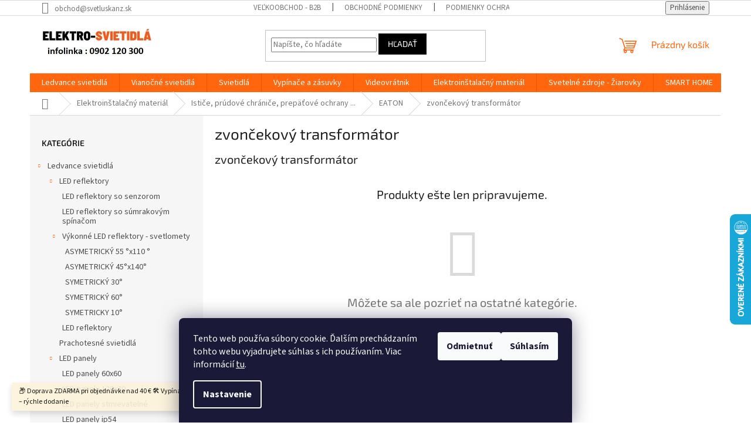

--- FILE ---
content_type: text/html; charset=utf-8
request_url: https://www.elektro-svietidla.sk/zvoncekovy-transformator/
body_size: 43323
content:
<!doctype html><html lang="sk" dir="ltr" class="header-background-light external-fonts-loaded"><head><meta charset="utf-8" /><meta name="viewport" content="width=device-width,initial-scale=1" /><title>zvončekové trafo</title><link rel="preconnect" href="https://cdn.myshoptet.com" /><link rel="dns-prefetch" href="https://cdn.myshoptet.com" /><link rel="preload" href="https://cdn.myshoptet.com/prj/dist/master/cms/libs/jquery/jquery-1.11.3.min.js" as="script" /><link href="https://cdn.myshoptet.com/prj/dist/master/cms/templates/frontend_templates/shared/css/font-face/source-sans-3.css" rel="stylesheet"><link href="https://cdn.myshoptet.com/prj/dist/master/cms/templates/frontend_templates/shared/css/font-face/exo-2.css" rel="stylesheet"><link href="https://cdn.myshoptet.com/prj/dist/master/shop/dist/font-shoptet-11.css.62c94c7785ff2cea73b2.css" rel="stylesheet"><script>
dataLayer = [];
dataLayer.push({'shoptet' : {
    "pageId": 6222,
    "pageType": "category",
    "currency": "EUR",
    "currencyInfo": {
        "decimalSeparator": ",",
        "exchangeRate": 1,
        "priceDecimalPlaces": 2,
        "symbol": "\u20ac",
        "symbolLeft": 1,
        "thousandSeparator": " "
    },
    "language": "sk",
    "projectId": 361662,
    "category": {
        "guid": "85d536ce-8fcc-11ec-90ab-b8ca3a6a5ac4",
        "path": "Elektroin\u0161tala\u010dn\u00fd materi\u00e1l | Isti\u010de, pr\u00fadov\u00e9 chr\u00e1ni\u010de, prep\u00e4\u0165ov\u00e9 ochrany ... | EATON | zvon\u010dekov\u00fd transform\u00e1tor",
        "parentCategoryGuid": "57d9f1c7-e098-11ea-90ab-b8ca3a6a5ac4"
    },
    "cartInfo": {
        "id": null,
        "freeShipping": false,
        "freeShippingFrom": 40,
        "leftToFreeGift": {
            "formattedPrice": "\u20ac0",
            "priceLeft": 0
        },
        "freeGift": false,
        "leftToFreeShipping": {
            "priceLeft": 40,
            "dependOnRegion": 0,
            "formattedPrice": "\u20ac40"
        },
        "discountCoupon": [],
        "getNoBillingShippingPrice": {
            "withoutVat": 0,
            "vat": 0,
            "withVat": 0
        },
        "cartItems": [],
        "taxMode": "ORDINARY"
    },
    "cart": [],
    "customer": {
        "priceRatio": 1,
        "priceListId": 1,
        "groupId": null,
        "registered": false,
        "mainAccount": false
    }
}});
dataLayer.push({'cookie_consent' : {
    "marketing": "denied",
    "analytics": "denied"
}});
document.addEventListener('DOMContentLoaded', function() {
    shoptet.consent.onAccept(function(agreements) {
        if (agreements.length == 0) {
            return;
        }
        dataLayer.push({
            'cookie_consent' : {
                'marketing' : (agreements.includes(shoptet.config.cookiesConsentOptPersonalisation)
                    ? 'granted' : 'denied'),
                'analytics': (agreements.includes(shoptet.config.cookiesConsentOptAnalytics)
                    ? 'granted' : 'denied')
            },
            'event': 'cookie_consent'
        });
    });
});
</script>

<!-- Google Tag Manager -->
<script>(function(w,d,s,l,i){w[l]=w[l]||[];w[l].push({'gtm.start':
new Date().getTime(),event:'gtm.js'});var f=d.getElementsByTagName(s)[0],
j=d.createElement(s),dl=l!='dataLayer'?'&l='+l:'';j.async=true;j.src=
'https://www.googletagmanager.com/gtm.js?id='+i+dl;f.parentNode.insertBefore(j,f);
})(window,document,'script','dataLayer','GTM-NSBGCKP');</script>
<!-- End Google Tag Manager -->

<meta property="og:type" content="website"><meta property="og:site_name" content="elektro-svietidla.sk"><meta property="og:url" content="https://www.elektro-svietidla.sk/zvoncekovy-transformator/"><meta property="og:title" content="zvončekové trafo"><meta name="author" content="elektro-svietidla"><meta name="web_author" content="Shoptet.sk"><meta name="dcterms.rightsHolder" content="www.elektro-svietidla.sk"><meta name="robots" content="index,follow"><meta property="og:image" content="https://www.elektro-svietidla.sk/user/categories/orig/eaton_tr-g_8_272480.jpg"><meta property="og:description" content="zvončekový transformátor, zvončekové trafo, EATON "><meta name="description" content="zvončekový transformátor, zvončekové trafo, EATON "><meta name="google-site-verification" content="140965da613c2dbf170efe14a791e47de938b965"><style>:root {--color-primary: #ff660e;--color-primary-h: 22;--color-primary-s: 100%;--color-primary-l: 53%;--color-primary-hover: #ff5100;--color-primary-hover-h: 19;--color-primary-hover-s: 100%;--color-primary-hover-l: 50%;--color-secondary: #800080;--color-secondary-h: 300;--color-secondary-s: 100%;--color-secondary-l: 25%;--color-secondary-hover: #690063;--color-secondary-hover-h: 303;--color-secondary-hover-s: 100%;--color-secondary-hover-l: 21%;--color-tertiary: #000000;--color-tertiary-h: 0;--color-tertiary-s: 0%;--color-tertiary-l: 0%;--color-tertiary-hover: #0d0d0d;--color-tertiary-hover-h: 0;--color-tertiary-hover-s: 0%;--color-tertiary-hover-l: 5%;--color-header-background: #ffffff;--template-font: "Source Sans 3";--template-headings-font: "Exo 2";--header-background-url: url("[data-uri]");--cookies-notice-background: #1A1937;--cookies-notice-color: #F8FAFB;--cookies-notice-button-hover: #f5f5f5;--cookies-notice-link-hover: #27263f;--templates-update-management-preview-mode-content: "Náhľad aktualizácií šablóny je aktívny pre váš prehliadač."}</style>
    
    <link href="https://cdn.myshoptet.com/prj/dist/master/shop/dist/main-11.less.5a24dcbbdabfd189c152.css" rel="stylesheet" />
                <link href="https://cdn.myshoptet.com/prj/dist/master/shop/dist/mobile-header-v1-11.less.1ee105d41b5f713c21aa.css" rel="stylesheet" />
    
    <script>var shoptet = shoptet || {};</script>
    <script src="https://cdn.myshoptet.com/prj/dist/master/shop/dist/main-3g-header.js.05f199e7fd2450312de2.js"></script>
<!-- User include --><!-- api 422(76) html code header -->
<link rel="stylesheet" href="https://cdn.myshoptet.com/usr/api2.dklab.cz/user/documents/_doplnky/odpocet/361662/1321/361662_1321.css" type="text/css" /><style>
        :root {            
            --dklab-countdown-category-text-color: #FFFFFF;
            --dklab-countdown-detail-text-color: #FFFFFF;
            --dklab-countdown-background-lower-color: #F10101;
            --dklab-countdown-background-upper-color: #FF0014;
            --dklab-countdown-background-lower-color-detail: #F10101;
            --dklab-countdown-background-upper-color-detail: #FF0014;
            --dklab-countdown-carousel-text-color: #FFFFFF;            
            --dklab-countdown-radius: 0px;
            --dklab-countdown-carousel-background-color: #2D58FF;
        }
        </style>
<!-- api 426(80) html code header -->
<link rel="stylesheet" href="https://cdn.myshoptet.com/usr/api2.dklab.cz/user/documents/_doplnky/navstivene/361662/8/361662_8.css" type="text/css" /><style> :root { --dklab-lastvisited-background-color: #FFFFFF; } </style>
<!-- api 427(81) html code header -->
<link rel="stylesheet" href="https://cdn.myshoptet.com/usr/api2.dklab.cz/user/documents/_doplnky/instagram/361662/8/361662_8.css" type="text/css" /><style>
        :root {
            --dklab-instagram-header-color: #000000;  
            --dklab-instagram-header-background: #DDDDDD;  
            --dklab-instagram-font-weight: 700;
            --dklab-instagram-font-size: 180%;
            --dklab-instagram-logoUrl: url(https://cdn.myshoptet.com/usr/api2.dklab.cz/user/documents/_doplnky/instagram/img/logo-duha.png); 
            --dklab-instagram-logo-size-width: 40px;
            --dklab-instagram-logo-size-height: 40px;                        
            --dklab-instagram-hover-content: 0;                        
            --dklab-instagram-padding: 0px;                        
            --dklab-instagram-border-color: #888888;
            
        }
        </style>
<!-- api 428(82) html code header -->
<link rel="stylesheet" href="https://cdn.myshoptet.com/usr/api2.dklab.cz/user/documents/_doplnky/oblibene/361662/15/361662_15.css" type="text/css" /><style>
        :root {
            --dklab-favourites-flag-color: #E90417;
            --dklab-favourites-flag-text-color: #FFFFFF;
            --dklab-favourites-add-text-color: #000000;            
            --dklab-favourites-remove-text-color: #50092B;            
            --dklab-favourites-add-text-detail-color: #000000;            
            --dklab-favourites-remove-text-detail-color: #50092B;            
            --dklab-favourites-header-icon-color: #000000;            
            --dklab-favourites-counter-color: #000000;            
        } </style>
<!-- api 491(143) html code header -->
<link rel="stylesheet" href="https://cdn.myshoptet.com/usr/api2.dklab.cz/user/documents/_doplnky/doprava/361662/12/361662_12.css" type="text/css" /><style>
        :root {
            --dklab-background-color: #000000;
            --dklab-foreground-color: #FFFFFF;
            --dklab-transport-background-color: #000000;
            --dklab-transport-foreground-color: #FFFFFF;
            --dklab-gift-background-color: #000000;
            --dklab-gift-foreground-color: #FFFFFF;
        }</style>
<!-- api 608(256) html code header -->
<link rel="stylesheet" href="https://cdn.myshoptet.com/usr/api2.dklab.cz/user/documents/_doplnky/bannery/361662/3483/361662_3483.css" type="text/css" /><style>
        :root {
            --dklab-bannery-b-hp-padding: 15px;
            --dklab-bannery-b-hp-box-padding: 0px;
            --dklab-bannery-b-hp-big-screen: 33.333%;
            --dklab-bannery-b-hp-medium-screen: 33.333%;
            --dklab-bannery-b-hp-small-screen: 33.333%;
            --dklab-bannery-b-hp-tablet-screen: 33.333%;
            --dklab-bannery-b-hp-mobile-screen: 100%;

            --dklab-bannery-i-hp-icon-color: #000000;
            --dklab-bannery-i-hp-color: #000000;
            --dklab-bannery-i-hp-background: #ffffff;            
            
            --dklab-bannery-i-d-icon-color: #000000;
            --dklab-bannery-i-d-color: #000000;
            --dklab-bannery-i-d-background: #ffffff;


            --dklab-bannery-i-hp-w-big-screen: 4;
            --dklab-bannery-i-hp-w-medium-screen: 4;
            --dklab-bannery-i-hp-w-small-screen: 4;
            --dklab-bannery-i-hp-w-tablet-screen: 4;
            --dklab-bannery-i-hp-w-mobile-screen: 2;
            
            --dklab-bannery-i-d-w-big-screen: 4;
            --dklab-bannery-i-d-w-medium-screen: 4;
            --dklab-bannery-i-d-w-small-screen: 4;
            --dklab-bannery-i-d-w-tablet-screen: 4;
            --dklab-bannery-i-d-w-mobile-screen: 2;

        }</style>
<!-- api 690(337) html code header -->
<script>var ophWidgetData={"lang":"sk","link":"http:\/\/www.elektro-svietidla.sk\/kontakty\/","logo":false,"expanded":true,"lunchShow":true,"checkHoliday":true,"showWidgetStart":"07:00","showWidgetEnd":"20:00","beforeOpenStore":"10","beforeCloseStore":"10","openingHours":[{"day":1,"openHour":"09:00","closeHour":"17:00","openPause":"","closePause":"","closed":false},{"day":2,"openHour":"09:00","closeHour":"17:00","openPause":"","closePause":"","closed":false},{"day":3,"openHour":"09:00","closeHour":"17:00","openPause":"","closePause":"","closed":false},{"day":4,"openHour":"09:00","closeHour":"17:00","openPause":"","closePause":"","closed":false},{"day":5,"openHour":"09:00","closeHour":"17:00","openPause":"","closePause":"","closed":false},{"day":6,"openHour":"09:00","closeHour":"12:00","openPause":"","closePause":"","closed":true},{"day":7,"openHour":"","closeHour":"","openPause":"","closePause":"","closed":true}],"excludes":[],"holidayList":["1-1","6-1","1-5","8-5","5-7","29-8","1-9","15-9","1-11","17-11","24-12","25-12","26-12"],"todayLongFormat":false,"logoFilemanager":"","colors":{"bg_header_color":"#ffffff","bg_logo_color":"#ffffff","bg_title_color":"#ff0a0a","bg_preopen_color":"#03a9f4","bg_open_color":"#4caf50","bg_pause_color":"#ff9800","bg_preclose_color":"#ff6f00","bg_close_color":"#e94b4b","color_exception_day":"#e94b4b"},"address":"","icon":"icon-03","bottomPosition":0,"showDetailOnExpand":false,"weekTurnOff":[]}</script>
<!-- service 427(81) html code header -->
<link rel="stylesheet" href="https://cdn.myshoptet.com/usr/api2.dklab.cz/user/documents/_doplnky/instagram/font/instagramplus.css" type="text/css" />

<!-- service 608(256) html code header -->
<link rel="stylesheet" href="https://cdn.myshoptet.com/usr/api.dklab.cz/user/documents/fontawesome/css/all.css?v=1.02" type="text/css" />
<!-- service 629(277) html code header -->
<link href="https://cdn.myshoptet.com/usr/fvstudio.myshoptet.com/user/documents/addons/topproduct.min.css?22.8.1" rel="stylesheet">

<style>
</style>


<!-- service 690(337) html code header -->
<link href="https://cdn.myshoptet.com/usr/mcore.myshoptet.com/user/documents/upload/addon01/ophWidget.min.css?v=1.6.9" rel="stylesheet" />


<!-- service 704(350) html code header -->
<link rel="stylesheet" href="https://cdn.myshoptet.com/usr/shoptet.tomashlad.eu/user/documents/extras/quick-view/screen.css?v=20200836"/>
<!-- service 417(71) html code header -->
<style>
@media screen and (max-width: 767px) {
body.sticky-mobile:not(.paxio-merkur):not(.venus) .dropdown {display: none !important;}
body.sticky-mobile:not(.paxio-merkur):not(.venus) .languagesMenu{right: 98px; position: absolute;}
body.sticky-mobile:not(.paxio-merkur):not(.venus) .languagesMenu .caret{display: none !important;}
body.sticky-mobile:not(.paxio-merkur):not(.venus) .languagesMenu.open .languagesMenu__content {display: block;right: 0;left: auto;}
.template-12 #header .site-name {max-width: 40% !important;}
}
@media screen and (-ms-high-contrast: active), (-ms-high-contrast: none) {
.template-12 #header {position: fixed; width: 100%;}
.template-12 #content-wrapper.content-wrapper{padding-top: 80px;}
}
.sticky-mobile #header-image{display: none;}
@media screen and (max-width: 640px) {
.template-04.sticky-mobile #header-cart{position: fixed;top: 3px;right: 92px;}
.template-04.sticky-mobile #header-cart::before {font-size: 32px;}
.template-04.sticky-mobile #header-cart strong{display: none;}
}
@media screen and (min-width: 641px) {
.dklabGarnet #main-wrapper {overflow: visible !important;}
}
.dklabGarnet.sticky-mobile #logo img {top: 0 !important;}
@media screen and (min-width: 768px){
.top-navigation-bar .site-name {display: none;}
}
/*NOVÁ VERZE MOBILNÍ HLAVIČKY*/
@media screen and (max-width: 767px){
.scrolled-down body:not(.ordering-process):not(.search-window-visible) .top-navigation-bar {transform: none !important;}
.scrolled-down body:not(.ordering-process):not(.search-window-visible) #header .site-name {transform: none !important;}
.scrolled-down body:not(.ordering-process):not(.search-window-visible) #header .cart-count {transform: none !important;}
.scrolled-down #header {transform: none !important;}

body.template-11.mobile-header-version-1:not(.paxio-merkur):not(.venus) .top-navigation-bar .site-name{display: none !important;}
body.template-11.mobile-header-version-1:not(.paxio-merkur):not(.venus) #header .cart-count {top: -39px !important;position: absolute !important;}
.template-11.sticky-mobile.mobile-header-version-1 .responsive-tools > a[data-target="search"] {visibility: visible;}
.template-12.mobile-header-version-1 #header{position: fixed !important;}
.template-09.mobile-header-version-1.sticky-mobile .top-nav .subnav-left {visibility: visible;}
}

/*Disco*/
@media screen and (min-width: 768px){
.template-13:not(.jupiter) #header, .template-14 #header{position: sticky;top: 0;z-index: 8;}
.template-14.search-window-visible #header{z-index: 9999;}
body.navigation-hovered::before {z-index: 7;}
/*
.template-13 .top-navigation-bar{z-index: 10000;}
.template-13 .popup-widget {z-index: 10001;}
*/
.scrolled .template-13 #header, .scrolled .template-14 #header{box-shadow: 0 2px 10px rgba(0,0,0,0.1);}
.search-focused::before{z-index: 8;}
.top-navigation-bar{z-index: 9;position: relative;}
.paxio-merkur.top-navigation-menu-visible #header .search-form .form-control {z-index: 1;}
.paxio-merkur.top-navigation-menu-visible .search-form::before {z-index: 1;}
.scrolled .popup-widget.cart-widget {position: fixed;top: 68px !important;}

/* MERKUR */
.paxio-merkur.sticky-mobile.template-11 #oblibeneBtn{line-height: 70px !important;}
}


/* VENUS */
@media screen and (min-width: 768px){
.venus.sticky-mobile:not(.ordering-process) #header {position: fixed !important;width: 100%;transform: none !important;translate: none !important;box-shadow: 0 2px 10px rgba(0,0,0,0.1);visibility: visible !important;opacity: 1 !important;}
.venus.sticky-mobile:not(.ordering-process) .overall-wrapper{padding-top: 160px;}
.venus.sticky-mobile.type-index:not(.ordering-process) .overall-wrapper{padding-top: 85px;}
.venus.sticky-mobile:not(.ordering-process) #content-wrapper.content-wrapper {padding-top: 0 !important;}
}
@media screen and (max-width: 767px){
.template-14 .top-navigation-bar > .site-name{display: none !important;}
.template-14 #header .header-top .header-top-wrapper .site-name{margin: 0;}
}
/* JUPITER */
@media screen and (max-width: 767px){
.scrolled-down body.jupiter:not(.ordering-process):not(.search-window-visible) #header .site-name {-webkit-transform: translateX(-50%) !important;transform: translateX(-50%) !important;}
}
@media screen and (min-width: 768px){
.jupiter.sticky-header #header::after{display: none;}
.jupiter.sticky-header #header{position: fixed; top: 0; width: 100%;z-index: 99;}
.jupiter.sticky-header.ordering-process #header{position: relative;}
.jupiter.sticky-header .overall-wrapper{padding-top: 182px;}
.jupiter.sticky-header.ordering-process .overall-wrapper{padding-top: 0;}
.jupiter.sticky-header #header .header-top {height: 80px;}
}
</style>
<!-- service 421(75) html code header -->
<style>
body:not(.template-07):not(.template-09):not(.template-10):not(.template-11):not(.template-12):not(.template-13):not(.template-14) #return-to-top i::before {content: 'a';}
#return-to-top i:before {content: '\e911';}
#return-to-top {
z-index: 99999999;
    position: fixed;
    bottom: 45px;
    right: 20px;
background: rgba(0, 0, 0, 0.7);
    width: 50px;
    height: 50px;
    display: block;
    text-decoration: none;
    -webkit-border-radius: 35px;
    -moz-border-radius: 35px;
    border-radius: 35px;
    display: none;
    -webkit-transition: all 0.3s linear;
    -moz-transition: all 0.3s ease;
    -ms-transition: all 0.3s ease;
    -o-transition: all 0.3s ease;
    transition: all 0.3s ease;
}
#return-to-top i {color: #fff;margin: -10px 0 0 -10px;position: relative;left: 50%;top: 50%;font-size: 19px;-webkit-transition: all 0.3s ease;-moz-transition: all 0.3s ease;-ms-transition: all 0.3s ease;-o-transition: all 0.3s ease;transition: all 0.3s ease;height: 20px;width: 20px;text-align: center;display: block;font-style: normal;}
#return-to-top:hover {
    background: rgba(0, 0, 0, 0.9);
}
#return-to-top:hover i {
    color: #fff;
}
.icon-chevron-up::before {
font-weight: bold;
}
.ordering-process #return-to-top{display: none !important;}
</style>
<!-- service 731(376) html code header -->
<link rel="preconnect" href="https://image.pobo.cz/" crossorigin>
<link rel="stylesheet" href="https://image.pobo.cz/assets/fix-header.css?v=10" media="print" onload="this.media='all'">
<script src="https://image.pobo.cz/assets/fix-header.js"></script>


<!-- service 425(79) html code header -->
<style>
.hodnoceni:before{content: "Jak o nás mluví zákazníci";}
.hodnoceni.svk:before{content: "Ako o nás hovoria zákazníci";}
.hodnoceni.hun:before{content: "Mit mondanak rólunk a felhasználók";}
.hodnoceni.pl:before{content: "Co mówią o nas klienci";}
.hodnoceni.eng:before{content: "Customer reviews";}
.hodnoceni.de:before{content: "Was unsere Kunden über uns denken";}
.hodnoceni.ro:before{content: "Ce spun clienții despre noi";}
.hodnoceni{margin: 20px auto;}
body:not(.paxio-merkur):not(.venus):not(.jupiter) .hodnoceni .vote-wrap {border: 0 !important;width: 24.5%;flex-basis: 25%;padding: 10px 20px !important;display: inline-block;margin: 0;vertical-align: top;}
.multiple-columns-body #content .hodnoceni .vote-wrap {width: 49%;flex-basis: 50%;}
.hodnoceni .votes-wrap {display: block; border: 1px solid #f7f7f7;margin: 0;width: 100%;max-width: none;padding: 10px 0; background: #fff;}
.hodnoceni .vote-wrap:nth-child(n+5){display: none !important;}
.hodnoceni:before{display: block;font-size: 18px;padding: 10px 20px;background: #fcfcfc;}
.sidebar .hodnoceni .vote-pic, .sidebar .hodnoceni .vote-initials{display: block;}
.sidebar .hodnoceni .vote-wrap, #column-l #column-l-in .hodnoceni .vote-wrap {width: 100% !important; display: block;}
.hodnoceni > a{display: block;text-align: right;padding-top: 6px;}
.hodnoceni > a:after{content: "››";display: inline-block;margin-left: 2px;}
.sidebar .hodnoceni:before, #column-l #column-l-in .hodnoceni:before {background: none !important; padding-left: 0 !important;}
.template-10 .hodnoceni{max-width: 952px !important;}
.page-detail .hodnoceni > a{font-size: 14px;}
.page-detail .hodnoceni{margin-bottom: 30px;}
@media screen and (min-width: 992px) and (max-width: 1199px) {
.hodnoceni .vote-rating{display: block;}
.hodnoceni .vote-time{display: block;margin-top: 3px;}
.hodnoceni .vote-delimeter{display: none;}
}
@media screen and (max-width: 991px) {
body:not(.paxio-merkur):not(.venus):not(.jupiter) .hodnoceni .vote-wrap {width: 49%;flex-basis: 50%;}
.multiple-columns-body #content .hodnoceni .vote-wrap {width: 99%;flex-basis: 100%;}
}
@media screen and (max-width: 767px) {
body:not(.paxio-merkur):not(.venus):not(.jupiter) .hodnoceni .vote-wrap {width: 99%;flex-basis: 100%;}
}
.home #main-product .hodnoceni{margin: 0 0 60px 0;}
.hodnoceni .votes-wrap.admin-response{display: none !important;}
.hodnoceni .vote-pic {width: 100px;}
.hodnoceni .vote-delimeter{display: none;}
.hodnoceni .vote-rating{display: block;}
.hodnoceni .vote-time {display: block;margin-top: 5px;}
@media screen and (min-width: 768px){
.template-12 .hodnoceni{max-width: 747px; margin-left: auto; margin-right: auto;}
}
@media screen and (min-width: 992px){
.template-12 .hodnoceni{max-width: 972px;}
}
@media screen and (min-width: 1200px){
.template-12 .hodnoceni{max-width: 1418px;}
}
.template-14 .hodnoceni .vote-initials{margin: 0 auto;}
.vote-pic img::before {display: none;}
.hodnoceni + .hodnoceni {display: none;}
</style>
<!-- service 428(82) html code header -->
<style>
@font-face {
    font-family: 'oblibene';
    src:  url('https://cdn.myshoptet.com/usr/api2.dklab.cz/user/documents/_doplnky/oblibene/font/oblibene.eot?v1');
    src:  url('https://cdn.myshoptet.com/usr/api2.dklab.cz/user/documents/_doplnky/oblibene/font/oblibene.eot?v1#iefix') format('embedded-opentype'),
    url('https://cdn.myshoptet.com/usr/api2.dklab.cz/user/documents/_doplnky/oblibene/font/oblibene.ttf?v1') format('truetype'),
    url('https://cdn.myshoptet.com/usr/api2.dklab.cz/user/documents/_doplnky/oblibene/font/oblibene.woff?v1') format('woff'),
    url('https://cdn.myshoptet.com/usr/api2.dklab.cz/user/documents/_doplnky/oblibene/font/oblibene.svg?v1') format('svg');
    font-weight: normal;
    font-style: normal;
}
</style>
<script>
var dklabFavIndividual;
</script>
<!-- service 654(301) html code header -->
<!-- Prefetch Pobo Page Builder CDN  -->
<link rel="dns-prefetch" href="https://image.pobo.cz">
<link href="https://cdnjs.cloudflare.com/ajax/libs/lightgallery/2.7.2/css/lightgallery.min.css" rel="stylesheet">
<link href="https://cdnjs.cloudflare.com/ajax/libs/lightgallery/2.7.2/css/lg-thumbnail.min.css" rel="stylesheet">


<!-- © Pobo Page Builder  -->
<script>
 	  window.addEventListener("DOMContentLoaded", function () {
		  var po = document.createElement("script");
		  po.type = "text/javascript";
		  po.async = true;
		  po.dataset.url = "https://www.pobo.cz";
			po.dataset.cdn = "https://image.pobo.space";
      po.dataset.tier = "standard";
      po.fetchpriority = "high";
      po.dataset.key = btoa(window.location.host);
		  po.id = "pobo-asset-url";
      po.platform = "shoptet";
      po.synergy = false;
		  po.src = "https://image.pobo.space/assets/editor.js?v=13";

		  var s = document.getElementsByTagName("script")[0];
		  s.parentNode.insertBefore(po, s);
	  });
</script>





<!-- project html code header -->
<!-- Google tag (gtag.js) -->
<script async src="https://www.googletagmanager.com/gtag/js?id=AW-17058776257"></script>
<script>
  window.dataLayer = window.dataLayer || [];
  function gtag(){dataLayer.push(arguments);}
  gtag('js', new Date());

  gtag('config', 'AW-17058776257');
</script>

<!-- Google Tag Manager -->
<script>(function(w,d,s,l,i){w[l]=w[l]||[];w[l].push({'gtm.start':
new Date().getTime(),event:'gtm.js'});var f=d.getElementsByTagName(s)[0],
j=d.createElement(s),dl=l!='dataLayer'?'&l='+l:'';j.async=true;j.src=
'https://www.googletagmanager.com/gtm.js?id='+i+dl;f.parentNode.insertBefore(j,f);
})(window,document,'script','dataLayer','GTM-TNCG22D');</script>
<!-- End Google Tag Manager -->

<!-- /User include --><link rel="shortcut icon" href="/favicon.ico" type="image/x-icon" /><link rel="canonical" href="https://www.elektro-svietidla.sk/zvoncekovy-transformator/" />    <script>
        var _hwq = _hwq || [];
        _hwq.push(['setKey', 'EDE3FB54772467C184AA0431C21067C6']);
        _hwq.push(['setTopPos', '300']);
        _hwq.push(['showWidget', '22']);
        (function() {
            var ho = document.createElement('script');
            ho.src = 'https://sk.im9.cz/direct/i/gjs.php?n=wdgt&sak=EDE3FB54772467C184AA0431C21067C6';
            var s = document.getElementsByTagName('script')[0]; s.parentNode.insertBefore(ho, s);
        })();
    </script>
<script>!function(){var t={9196:function(){!function(){var t=/\[object (Boolean|Number|String|Function|Array|Date|RegExp)\]/;function r(r){return null==r?String(r):(r=t.exec(Object.prototype.toString.call(Object(r))))?r[1].toLowerCase():"object"}function n(t,r){return Object.prototype.hasOwnProperty.call(Object(t),r)}function e(t){if(!t||"object"!=r(t)||t.nodeType||t==t.window)return!1;try{if(t.constructor&&!n(t,"constructor")&&!n(t.constructor.prototype,"isPrototypeOf"))return!1}catch(t){return!1}for(var e in t);return void 0===e||n(t,e)}function o(t,r,n){this.b=t,this.f=r||function(){},this.d=!1,this.a={},this.c=[],this.e=function(t){return{set:function(r,n){u(c(r,n),t.a)},get:function(r){return t.get(r)}}}(this),i(this,t,!n);var e=t.push,o=this;t.push=function(){var r=[].slice.call(arguments,0),n=e.apply(t,r);return i(o,r),n}}function i(t,n,o){for(t.c.push.apply(t.c,n);!1===t.d&&0<t.c.length;){if("array"==r(n=t.c.shift()))t:{var i=n,a=t.a;if("string"==r(i[0])){for(var f=i[0].split("."),s=f.pop(),p=(i=i.slice(1),0);p<f.length;p++){if(void 0===a[f[p]])break t;a=a[f[p]]}try{a[s].apply(a,i)}catch(t){}}}else if("function"==typeof n)try{n.call(t.e)}catch(t){}else{if(!e(n))continue;for(var l in n)u(c(l,n[l]),t.a)}o||(t.d=!0,t.f(t.a,n),t.d=!1)}}function c(t,r){for(var n={},e=n,o=t.split("."),i=0;i<o.length-1;i++)e=e[o[i]]={};return e[o[o.length-1]]=r,n}function u(t,o){for(var i in t)if(n(t,i)){var c=t[i];"array"==r(c)?("array"==r(o[i])||(o[i]=[]),u(c,o[i])):e(c)?(e(o[i])||(o[i]={}),u(c,o[i])):o[i]=c}}window.DataLayerHelper=o,o.prototype.get=function(t){var r=this.a;t=t.split(".");for(var n=0;n<t.length;n++){if(void 0===r[t[n]])return;r=r[t[n]]}return r},o.prototype.flatten=function(){this.b.splice(0,this.b.length),this.b[0]={},u(this.a,this.b[0])}}()}},r={};function n(e){var o=r[e];if(void 0!==o)return o.exports;var i=r[e]={exports:{}};return t[e](i,i.exports,n),i.exports}n.n=function(t){var r=t&&t.__esModule?function(){return t.default}:function(){return t};return n.d(r,{a:r}),r},n.d=function(t,r){for(var e in r)n.o(r,e)&&!n.o(t,e)&&Object.defineProperty(t,e,{enumerable:!0,get:r[e]})},n.o=function(t,r){return Object.prototype.hasOwnProperty.call(t,r)},function(){"use strict";n(9196)}()}();</script>    <!-- Global site tag (gtag.js) - Google Analytics -->
    <script async src="https://www.googletagmanager.com/gtag/js?id=G-98EVEYQV8B"></script>
    <script>
        
        window.dataLayer = window.dataLayer || [];
        function gtag(){dataLayer.push(arguments);}
        

                    console.debug('default consent data');

            gtag('consent', 'default', {"ad_storage":"denied","analytics_storage":"denied","ad_user_data":"denied","ad_personalization":"denied","wait_for_update":500});
            dataLayer.push({
                'event': 'default_consent'
            });
        
        gtag('js', new Date());

        
                gtag('config', 'G-98EVEYQV8B', {"groups":"GA4","send_page_view":false,"content_group":"category","currency":"EUR","page_language":"sk"});
        
                gtag('config', 'AW-448807555', {"allow_enhanced_conversions":true});
        
        
        
        
        
                    gtag('event', 'page_view', {"send_to":"GA4","page_language":"sk","content_group":"category","currency":"EUR"});
        
        
        
        
        
        
        
        
        
        
        
        
        
        document.addEventListener('DOMContentLoaded', function() {
            if (typeof shoptet.tracking !== 'undefined') {
                for (var id in shoptet.tracking.bannersList) {
                    gtag('event', 'view_promotion', {
                        "send_to": "UA",
                        "promotions": [
                            {
                                "id": shoptet.tracking.bannersList[id].id,
                                "name": shoptet.tracking.bannersList[id].name,
                                "position": shoptet.tracking.bannersList[id].position
                            }
                        ]
                    });
                }
            }

            shoptet.consent.onAccept(function(agreements) {
                if (agreements.length !== 0) {
                    console.debug('gtag consent accept');
                    var gtagConsentPayload =  {
                        'ad_storage': agreements.includes(shoptet.config.cookiesConsentOptPersonalisation)
                            ? 'granted' : 'denied',
                        'analytics_storage': agreements.includes(shoptet.config.cookiesConsentOptAnalytics)
                            ? 'granted' : 'denied',
                                                                                                'ad_user_data': agreements.includes(shoptet.config.cookiesConsentOptPersonalisation)
                            ? 'granted' : 'denied',
                        'ad_personalization': agreements.includes(shoptet.config.cookiesConsentOptPersonalisation)
                            ? 'granted' : 'denied',
                        };
                    console.debug('update consent data', gtagConsentPayload);
                    gtag('consent', 'update', gtagConsentPayload);
                    dataLayer.push(
                        { 'event': 'update_consent' }
                    );
                }
            });
        });
    </script>
</head><body class="desktop id-6222 in-zvoncekovy-transformator template-11 type-category multiple-columns-body columns-3 ums_forms_redesign--off ums_a11y_category_page--on ums_discussion_rating_forms--off ums_flags_display_unification--on ums_a11y_login--on mobile-header-version-1"><noscript>
    <style>
        #header {
            padding-top: 0;
            position: relative !important;
            top: 0;
        }
        .header-navigation {
            position: relative !important;
        }
        .overall-wrapper {
            margin: 0 !important;
        }
        body:not(.ready) {
            visibility: visible !important;
        }
    </style>
    <div class="no-javascript">
        <div class="no-javascript__title">Musíte zmeniť nastavenie vášho prehliadača</div>
        <div class="no-javascript__text">Pozrite sa na: <a href="https://www.google.com/support/bin/answer.py?answer=23852">Ako povoliť JavaScript vo vašom prehliadači</a>.</div>
        <div class="no-javascript__text">Ak používate software na blokovanie reklám, možno bude potrebné, aby ste povolili JavaScript z tejto stránky.</div>
        <div class="no-javascript__text">Ďakujeme.</div>
    </div>
</noscript>

        <div id="fb-root"></div>
        <script>
            window.fbAsyncInit = function() {
                FB.init({
//                    appId            : 'your-app-id',
                    autoLogAppEvents : true,
                    xfbml            : true,
                    version          : 'v19.0'
                });
            };
        </script>
        <script async defer crossorigin="anonymous" src="https://connect.facebook.net/sk_SK/sdk.js"></script><script>
<!-- Google Tag Manager -->
<script>(function(w,d,s,l,i){w[l]=w[l]||[];w[l].push({'gtm.start':
new Date().getTime(),event:'gtm.js'});var f=d.getElementsByTagName(s)[0],
j=d.createElement(s),dl=l!='dataLayer'?'&l='+l:'';j.async=true;j.src=
'https://www.googletagmanager.com/gtm.js?id='+i+dl;f.parentNode.insertBefore(j,f);
})(window,document,'script','dataLayer','GTM-NSBGCKP');</script>
<!-- End Google Tag Manager -->
</script>

<!-- Google Tag Manager (noscript) -->
<noscript><iframe src="https://www.googletagmanager.com/ns.html?id=GTM-NSBGCKP"
height="0" width="0" style="display:none;visibility:hidden"></iframe></noscript>
<!-- End Google Tag Manager (noscript) -->

    <div class="siteCookies siteCookies--bottom siteCookies--dark js-siteCookies" role="dialog" data-testid="cookiesPopup" data-nosnippet>
        <div class="siteCookies__form">
            <div class="siteCookies__content">
                <div class="siteCookies__text">
                    Tento web používa súbory cookie. Ďalším prechádzaním tohto webu vyjadrujete súhlas s ich používaním. Viac informácií <a href="http://www.elektro-svietidla.sk/podmienky-ochrany-osobnych-udajov/" target="\">tu</a>.
                </div>
                <p class="siteCookies__links">
                    <button class="siteCookies__link js-cookies-settings" aria-label="Nastavenia cookies" data-testid="cookiesSettings">Nastavenie</button>
                </p>
            </div>
            <div class="siteCookies__buttonWrap">
                                    <button class="siteCookies__button js-cookiesConsentSubmit" value="reject" aria-label="Odmietnuť cookies" data-testid="buttonCookiesReject">Odmietnuť</button>
                                <button class="siteCookies__button js-cookiesConsentSubmit" value="all" aria-label="Prijať cookies" data-testid="buttonCookiesAccept">Súhlasím</button>
            </div>
        </div>
        <script>
            document.addEventListener("DOMContentLoaded", () => {
                const siteCookies = document.querySelector('.js-siteCookies');
                document.addEventListener("scroll", shoptet.common.throttle(() => {
                    const st = document.documentElement.scrollTop;
                    if (st > 1) {
                        siteCookies.classList.add('siteCookies--scrolled');
                    } else {
                        siteCookies.classList.remove('siteCookies--scrolled');
                    }
                }, 100));
            });
        </script>
    </div>
<a href="#content" class="skip-link sr-only">Prejsť na obsah</a><div class="overall-wrapper"><div class="site-msg information"><div class="container"><div class="text">📦 Doprava ZDARMA pri objednávke nad 40 €
🛠️ Vypínače a zásuvky Legrand skladom – rýchle dodanie</div><div class="close js-close-information-msg"></div></div></div><div class="user-action"><div class="container">
    <div class="user-action-in">
                    <div id="login" class="user-action-login popup-widget login-widget" role="dialog" aria-labelledby="loginHeading">
        <div class="popup-widget-inner">
                            <h2 id="loginHeading">Prihlásenie k vášmu účtu</h2><div id="customerLogin"><form action="/action/Customer/Login/" method="post" id="formLoginIncluded" class="csrf-enabled formLogin" data-testid="formLogin"><input type="hidden" name="referer" value="" /><div class="form-group"><div class="input-wrapper email js-validated-element-wrapper no-label"><input type="email" name="email" class="form-control" autofocus placeholder="E-mailová adresa (napr. jan@novak.sk)" data-testid="inputEmail" autocomplete="email" required /></div></div><div class="form-group"><div class="input-wrapper password js-validated-element-wrapper no-label"><input type="password" name="password" class="form-control" placeholder="Heslo" data-testid="inputPassword" autocomplete="current-password" required /><span class="no-display">Nemôžete vyplniť toto pole</span><input type="text" name="surname" value="" class="no-display" /></div></div><div class="form-group"><div class="login-wrapper"><button type="submit" class="btn btn-secondary btn-text btn-login" data-testid="buttonSubmit">Prihlásiť sa</button><div class="password-helper"><a href="/registracia/" data-testid="signup" rel="nofollow">Nová registrácia</a><a href="/klient/zabudnute-heslo/" rel="nofollow">Zabudnuté heslo</a></div></div></div></form>
</div>                    </div>
    </div>

                            <div id="cart-widget" class="user-action-cart popup-widget cart-widget loader-wrapper" data-testid="popupCartWidget" role="dialog" aria-hidden="true">
    <div class="popup-widget-inner cart-widget-inner place-cart-here">
        <div class="loader-overlay">
            <div class="loader"></div>
        </div>
    </div>

    <div class="cart-widget-button">
        <a href="/kosik/" class="btn btn-conversion" id="continue-order-button" rel="nofollow" data-testid="buttonNextStep">Pokračovať do košíka</a>
    </div>
</div>
            </div>
</div>
</div><div class="top-navigation-bar" data-testid="topNavigationBar">

    <div class="container">

        <div class="top-navigation-contacts">
            <strong>Zákaznícka podpora:</strong><a href="mailto:obchod@svetluskanz.sk" class="project-email" data-testid="contactboxEmail"><span>obchod@svetluskanz.sk</span></a>        </div>

                            <div class="top-navigation-menu">
                <div class="top-navigation-menu-trigger"></div>
                <ul class="top-navigation-bar-menu">
                                            <li class="top-navigation-menu-item-27">
                            <a href="/elektro-svietidla-sk-registracia-/">Veľkoobchod - B2B</a>
                        </li>
                                            <li class="top-navigation-menu-item-39">
                            <a href="/obchodne-podmienky/">Obchodné podmienky</a>
                        </li>
                                            <li class="top-navigation-menu-item-691">
                            <a href="/podmienky-ochrany-osobnych-udajov/">Podmienky ochrany osobných údajov</a>
                        </li>
                                    </ul>
                <ul class="top-navigation-bar-menu-helper"></ul>
            </div>
        
        <div class="top-navigation-tools">
            <div class="responsive-tools">
                <a href="#" class="toggle-window" data-target="search" aria-label="Hľadať" data-testid="linkSearchIcon"></a>
                                                            <a href="#" class="toggle-window" data-target="login"></a>
                                                    <a href="#" class="toggle-window" data-target="navigation" aria-label="Menu" data-testid="hamburgerMenu"></a>
            </div>
                        <button class="top-nav-button top-nav-button-login toggle-window" type="button" data-target="login" aria-haspopup="dialog" aria-controls="login" aria-expanded="false" data-testid="signin"><span>Prihlásenie</span></button>        </div>

    </div>

</div>
<header id="header"><div class="container navigation-wrapper">
    <div class="header-top">
        <div class="site-name-wrapper">
            <div class="site-name"><a href="/" data-testid="linkWebsiteLogo"><img src="https://cdn.myshoptet.com/usr/www.elektro-svietidla.sk/user/logos/elektro-svietidl___(2)-2.jpg" alt="elektro-svietidla" fetchpriority="low" /></a></div>        </div>
        <div class="search" itemscope itemtype="https://schema.org/WebSite">
            <meta itemprop="headline" content="zvončekový transformátor"/><meta itemprop="url" content="https://www.elektro-svietidla.sk"/><meta itemprop="text" content="zvončekový transformátor, zvončekové trafo, EATON "/>            <form action="/action/ProductSearch/prepareString/" method="post"
    id="formSearchForm" class="search-form compact-form js-search-main"
    itemprop="potentialAction" itemscope itemtype="https://schema.org/SearchAction" data-testid="searchForm">
    <fieldset>
        <meta itemprop="target"
            content="https://www.elektro-svietidla.sk/vyhladavanie/?string={string}"/>
        <input type="hidden" name="language" value="sk"/>
        
            
<input
    type="search"
    name="string"
        class="query-input form-control search-input js-search-input"
    placeholder="Napíšte, čo hľadáte"
    autocomplete="off"
    required
    itemprop="query-input"
    aria-label="Vyhľadávanie"
    data-testid="searchInput"
>
            <button type="submit" class="btn btn-default" data-testid="searchBtn">Hľadať</button>
        
    </fieldset>
</form>
        </div>
        <div class="navigation-buttons">
                
    <a href="/kosik/" class="btn btn-icon toggle-window cart-count" data-target="cart" data-hover="true" data-redirect="true" data-testid="headerCart" rel="nofollow" aria-haspopup="dialog" aria-expanded="false" aria-controls="cart-widget">
        
                <span class="sr-only">Nákupný košík</span>
        
            <span class="cart-price visible-lg-inline-block" data-testid="headerCartPrice">
                                    Prázdny košík                            </span>
        
    
            </a>
        </div>
    </div>
    <nav id="navigation" aria-label="Hlavné menu" data-collapsible="true"><div class="navigation-in menu"><ul class="menu-level-1" role="menubar" data-testid="headerMenuItems"><li class="menu-item-6147 ext" role="none"><a href="/svietidla-ledvance/" data-testid="headerMenuItem" role="menuitem" aria-haspopup="true" aria-expanded="false"><b>Ledvance svietidlá</b><span class="submenu-arrow"></span></a><ul class="menu-level-2" aria-label="Ledvance svietidlá" tabindex="-1" role="menu"><li class="menu-item-6153 has-third-level" role="none"><a href="/led-reflektory-ledvance/" class="menu-image" data-testid="headerMenuItem" tabindex="-1" aria-hidden="true"><img src="data:image/svg+xml,%3Csvg%20width%3D%22140%22%20height%3D%22100%22%20xmlns%3D%22http%3A%2F%2Fwww.w3.org%2F2000%2Fsvg%22%3E%3C%2Fsvg%3E" alt="" aria-hidden="true" width="140" height="100"  data-src="https://cdn.myshoptet.com/usr/www.elektro-svietidla.sk/user/categories/thumb/4058075422544.jpg" fetchpriority="low" /></a><div><a href="/led-reflektory-ledvance/" data-testid="headerMenuItem" role="menuitem"><span>LED reflektory</span></a>
                                                    <ul class="menu-level-3" role="menu">
                                                                    <li class="menu-item-6177" role="none">
                                        <a href="/led-reflektory-so-senzorom/" data-testid="headerMenuItem" role="menuitem">
                                            LED reflektory so senzorom</a>,                                    </li>
                                                                    <li class="menu-item-6180" role="none">
                                        <a href="/led-reflektory-so-sumrakovym-spinacom/" data-testid="headerMenuItem" role="menuitem">
                                            LED reflektory so súmrakovým spínačom</a>,                                    </li>
                                                                    <li class="menu-item-6201" role="none">
                                        <a href="/vykonne-led-reflektory-svetlomety/" data-testid="headerMenuItem" role="menuitem">
                                            Výkonné LED reflektory - svetlomety</a>,                                    </li>
                                                                    <li class="menu-item-6249" role="none">
                                        <a href="/led-reflektory-6/" data-testid="headerMenuItem" role="menuitem">
                                            LED reflektory</a>                                    </li>
                                                            </ul>
                        </div></li><li class="menu-item-6159" role="none"><a href="/prachotesne-svietidla/" class="menu-image" data-testid="headerMenuItem" tabindex="-1" aria-hidden="true"><img src="data:image/svg+xml,%3Csvg%20width%3D%22140%22%20height%3D%22100%22%20xmlns%3D%22http%3A%2F%2Fwww.w3.org%2F2000%2Fsvg%22%3E%3C%2Fsvg%3E" alt="" aria-hidden="true" width="140" height="100"  data-src="https://cdn.myshoptet.com/usr/www.elektro-svietidla.sk/user/categories/thumb/4058075541108_2.jpg" fetchpriority="low" /></a><div><a href="/prachotesne-svietidla/" data-testid="headerMenuItem" role="menuitem"><span>Prachotesné svietidlá</span></a>
                        </div></li><li class="menu-item-6162 has-third-level" role="none"><a href="/led-panel/" class="menu-image" data-testid="headerMenuItem" tabindex="-1" aria-hidden="true"><img src="data:image/svg+xml,%3Csvg%20width%3D%22140%22%20height%3D%22100%22%20xmlns%3D%22http%3A%2F%2Fwww.w3.org%2F2000%2Fsvg%22%3E%3C%2Fsvg%3E" alt="" aria-hidden="true" width="140" height="100"  data-src="https://cdn.myshoptet.com/usr/www.elektro-svietidla.sk/user/categories/thumb/4058075392380.jpg" fetchpriority="low" /></a><div><a href="/led-panel/" data-testid="headerMenuItem" role="menuitem"><span>LED panely</span></a>
                                                    <ul class="menu-level-3" role="menu">
                                                                    <li class="menu-item-7247" role="none">
                                        <a href="/led-panely-60x60/" data-testid="headerMenuItem" role="menuitem">
                                            LED panely 60x60</a>,                                    </li>
                                                                    <li class="menu-item-7250" role="none">
                                        <a href="/led-panel-120x30/" data-testid="headerMenuItem" role="menuitem">
                                            LED panely 120x30</a>,                                    </li>
                                                                    <li class="menu-item-7253" role="none">
                                        <a href="/led-panel-stmievatelny/" data-testid="headerMenuItem" role="menuitem">
                                            LED panely stmievatelné</a>,                                    </li>
                                                                    <li class="menu-item-7256" role="none">
                                        <a href="/led-panel-ip54/" data-testid="headerMenuItem" role="menuitem">
                                            LED panely ip54</a>,                                    </li>
                                                                    <li class="menu-item-7259" role="none">
                                        <a href="/led-panel-ugr19/" data-testid="headerMenuItem" role="menuitem">
                                            LED panely UGR19</a>,                                    </li>
                                                                    <li class="menu-item-7262" role="none">
                                        <a href="/led-panel-cri-90/" data-testid="headerMenuItem" role="menuitem">
                                            s vyšším Indexom podania farieb CRI 90</a>,                                    </li>
                                                                    <li class="menu-item-7265" role="none">
                                        <a href="/led-panely-s-5-rocnou-zarukou/" data-testid="headerMenuItem" role="menuitem">
                                            LED panely s 5 ročnou zárukou</a>,                                    </li>
                                                                    <li class="menu-item-7300" role="none">
                                        <a href="/prislusnstvo-k-led-panelom/" data-testid="headerMenuItem" role="menuitem">
                                            Príslušnstvo k LED panelom</a>,                                    </li>
                                                                    <li class="menu-item-7303" role="none">
                                        <a href="/led-panely-1200x600/" data-testid="headerMenuItem" role="menuitem">
                                            LED panely 1200x600</a>,                                    </li>
                                                                    <li class="menu-item-7306" role="none">
                                        <a href="/led-panely-na-strop/" data-testid="headerMenuItem" role="menuitem">
                                            Prisadené LED panely</a>,                                    </li>
                                                                    <li class="menu-item-7318" role="none">
                                        <a href="/dizajnove-stropne-svietidla/" data-testid="headerMenuItem" role="menuitem">
                                            dizajnove LED panely</a>                                    </li>
                                                            </ul>
                        </div></li><li class="menu-item-6165" role="none"><a href="/high-bay-priemyselne-svietidla/" class="menu-image" data-testid="headerMenuItem" tabindex="-1" aria-hidden="true"><img src="data:image/svg+xml,%3Csvg%20width%3D%22140%22%20height%3D%22100%22%20xmlns%3D%22http%3A%2F%2Fwww.w3.org%2F2000%2Fsvg%22%3E%3C%2Fsvg%3E" alt="" aria-hidden="true" width="140" height="100"  data-src="https://cdn.myshoptet.com/usr/www.elektro-svietidla.sk/user/categories/thumb/4058075692718.jpg" fetchpriority="low" /></a><div><a href="/high-bay-priemyselne-svietidla/" data-testid="headerMenuItem" role="menuitem"><span>High bay - priemyselné svietidlá</span></a>
                        </div></li><li class="menu-item-6186" role="none"><a href="/verejne-osvetlenie/" class="menu-image" data-testid="headerMenuItem" tabindex="-1" aria-hidden="true"><img src="data:image/svg+xml,%3Csvg%20width%3D%22140%22%20height%3D%22100%22%20xmlns%3D%22http%3A%2F%2Fwww.w3.org%2F2000%2Fsvg%22%3E%3C%2Fsvg%3E" alt="" aria-hidden="true" width="140" height="100"  data-src="https://cdn.myshoptet.com/usr/www.elektro-svietidla.sk/user/categories/thumb/4058075425057.jpg" fetchpriority="low" /></a><div><a href="/verejne-osvetlenie/" data-testid="headerMenuItem" role="menuitem"><span>Verejné osvetlenie</span></a>
                        </div></li><li class="menu-item-6321" role="none"><a href="/downlight-podhladove-svietidla-2/" class="menu-image" data-testid="headerMenuItem" tabindex="-1" aria-hidden="true"><img src="data:image/svg+xml,%3Csvg%20width%3D%22140%22%20height%3D%22100%22%20xmlns%3D%22http%3A%2F%2Fwww.w3.org%2F2000%2Fsvg%22%3E%3C%2Fsvg%3E" alt="" aria-hidden="true" width="140" height="100"  data-src="https://cdn.myshoptet.com/usr/www.elektro-svietidla.sk/user/categories/thumb/ledvance__downlight.jpg" fetchpriority="low" /></a><div><a href="/downlight-podhladove-svietidla-2/" data-testid="headerMenuItem" role="menuitem"><span>Downlight - Podhladové svietidlá</span></a>
                        </div></li><li class="menu-item-6807" role="none"><a href="/led-linearne-svietidla/" class="menu-image" data-testid="headerMenuItem" tabindex="-1" aria-hidden="true"><img src="data:image/svg+xml,%3Csvg%20width%3D%22140%22%20height%3D%22100%22%20xmlns%3D%22http%3A%2F%2Fwww.w3.org%2F2000%2Fsvg%22%3E%3C%2Fsvg%3E" alt="" aria-hidden="true" width="140" height="100"  data-src="https://cdn.myshoptet.com/usr/www.elektro-svietidla.sk/user/categories/thumb/linear_surface_ip44.jpg" fetchpriority="low" /></a><div><a href="/led-linearne-svietidla/" data-testid="headerMenuItem" role="menuitem"><span>LED lineárne svietidlá</span></a>
                        </div></li><li class="menu-item-6813" role="none"><a href="/zavesne-a-prisadene-svietidla/" class="menu-image" data-testid="headerMenuItem" tabindex="-1" aria-hidden="true"><img src="data:image/svg+xml,%3Csvg%20width%3D%22140%22%20height%3D%22100%22%20xmlns%3D%22http%3A%2F%2Fwww.w3.org%2F2000%2Fsvg%22%3E%3C%2Fsvg%3E" alt="" aria-hidden="true" width="140" height="100"  data-src="https://cdn.myshoptet.com/usr/www.elektro-svietidla.sk/user/categories/thumb/4058075522459.jpg" fetchpriority="low" /></a><div><a href="/zavesne-a-prisadene-svietidla/" data-testid="headerMenuItem" role="menuitem"><span>Závesné a prisadené svietidlá</span></a>
                        </div></li></ul></li>
<li class="menu-item-2313 ext" role="none"><a href="/vianocne-svietidla/" data-testid="headerMenuItem" role="menuitem" aria-haspopup="true" aria-expanded="false"><b>Vianočné svietidlá</b><span class="submenu-arrow"></span></a><ul class="menu-level-2" aria-label="Vianočné svietidlá" tabindex="-1" role="menu"><li class="menu-item-7847" role="none"><a href="/vianocne-svietidla-novinky/" class="menu-image" data-testid="headerMenuItem" tabindex="-1" aria-hidden="true"><img src="data:image/svg+xml,%3Csvg%20width%3D%22140%22%20height%3D%22100%22%20xmlns%3D%22http%3A%2F%2Fwww.w3.org%2F2000%2Fsvg%22%3E%3C%2Fsvg%3E" alt="" aria-hidden="true" width="140" height="100"  data-src="https://cdn.myshoptet.com/usr/www.elektro-svietidla.sk/user/categories/thumb/novinky.jpg" fetchpriority="low" /></a><div><a href="/vianocne-svietidla-novinky/" data-testid="headerMenuItem" role="menuitem"><span>Vianočné svietidlá Novinky</span></a>
                        </div></li><li class="menu-item-2655 has-third-level" role="none"><a href="/profesionalne-vianocne-osvetlenie/" class="menu-image" data-testid="headerMenuItem" tabindex="-1" aria-hidden="true"><img src="data:image/svg+xml,%3Csvg%20width%3D%22140%22%20height%3D%22100%22%20xmlns%3D%22http%3A%2F%2Fwww.w3.org%2F2000%2Fsvg%22%3E%3C%2Fsvg%3E" alt="" aria-hidden="true" width="140" height="100"  data-src="https://cdn.myshoptet.com/usr/www.elektro-svietidla.sk/user/categories/thumb/ext.jpg" fetchpriority="low" /></a><div><a href="/profesionalne-vianocne-osvetlenie/" data-testid="headerMenuItem" role="menuitem"><span>profesionalne vianocne osvetlenie (celoročné)</span></a>
                                                    <ul class="menu-level-3" role="menu">
                                                                    <li class="menu-item-5661" role="none">
                                        <a href="/vianocne-zavesy/" data-testid="headerMenuItem" role="menuitem">
                                            PROFI vianočné zavesy</a>,                                    </li>
                                                                    <li class="menu-item-5664" role="none">
                                        <a href="/vianocne-retaze/" data-testid="headerMenuItem" role="menuitem">
                                            PROFI Vianočné reťaze</a>,                                    </li>
                                                                    <li class="menu-item-5697" role="none">
                                        <a href="/vonkajsie-vianocne-dekoracie/" data-testid="headerMenuItem" role="menuitem">
                                            vonkajšie vianočné dekorácie</a>                                    </li>
                                                            </ul>
                        </div></li><li class="menu-item-2562" role="none"><a href="/vianocne-stromceky-3/" class="menu-image" data-testid="headerMenuItem" tabindex="-1" aria-hidden="true"><img src="data:image/svg+xml,%3Csvg%20width%3D%22140%22%20height%3D%22100%22%20xmlns%3D%22http%3A%2F%2Fwww.w3.org%2F2000%2Fsvg%22%3E%3C%2Fsvg%3E" alt="" aria-hidden="true" width="140" height="100"  data-src="https://cdn.myshoptet.com/usr/www.elektro-svietidla.sk/user/categories/thumb/178095-3_178095-vianocny-stromcek.jpg" fetchpriority="low" /></a><div><a href="/vianocne-stromceky-3/" data-testid="headerMenuItem" role="menuitem"><span>vianocne stromceky umele</span></a>
                        </div></li><li class="menu-item-2508 has-third-level" role="none"><a href="/vianocne-osvetlenie-vnutorne-2/" class="menu-image" data-testid="headerMenuItem" tabindex="-1" aria-hidden="true"><img src="data:image/svg+xml,%3Csvg%20width%3D%22140%22%20height%3D%22100%22%20xmlns%3D%22http%3A%2F%2Fwww.w3.org%2F2000%2Fsvg%22%3E%3C%2Fsvg%3E" alt="" aria-hidden="true" width="140" height="100"  data-src="https://cdn.myshoptet.com/usr/www.elektro-svietidla.sk/user/categories/thumb/unnamed_(3)-1.jpg" fetchpriority="low" /></a><div><a href="/vianocne-osvetlenie-vnutorne-2/" data-testid="headerMenuItem" role="menuitem"><span>Vianočné osvetlenie vnútorné</span></a>
                                                    <ul class="menu-level-3" role="menu">
                                                                    <li class="menu-item-2511" role="none">
                                        <a href="/led-retaze/" data-testid="headerMenuItem" role="menuitem">
                                            LED REŤAZE</a>,                                    </li>
                                                                    <li class="menu-item-2517" role="none">
                                        <a href="/led-cencule-a-snowfall/" data-testid="headerMenuItem" role="menuitem">
                                            LED CENCÚLE A SNOWFALL</a>,                                    </li>
                                                                    <li class="menu-item-2523" role="none">
                                        <a href="/led-osvetlenie-na-baterky/" data-testid="headerMenuItem" role="menuitem">
                                            LED OSVETLENIE NA BATERKY</a>,                                    </li>
                                                                    <li class="menu-item-2529" role="none">
                                        <a href="/led-svetelne-zavesy-3/" data-testid="headerMenuItem" role="menuitem">
                                            LED SVETELNÉ ZÁVESY</a>,                                    </li>
                                                                    <li class="menu-item-2535" role="none">
                                        <a href="/led-dekoracie-3d/" data-testid="headerMenuItem" role="menuitem">
                                            LED DEKORÁCIE 3D</a>,                                    </li>
                                                                    <li class="menu-item-2541" role="none">
                                        <a href="/led-siete-3/" data-testid="headerMenuItem" role="menuitem">
                                            LED SIETE</a>,                                    </li>
                                                                    <li class="menu-item-2547" role="none">
                                        <a href="/led-dekoracie-2d-2/" data-testid="headerMenuItem" role="menuitem">
                                            LED DEKORÁCIE 2D</a>,                                    </li>
                                                                    <li class="menu-item-2637" role="none">
                                        <a href="/led-vianocne-projektory/" data-testid="headerMenuItem" role="menuitem">
                                            LED VIANOČNÉ PROJEKTORY</a>,                                    </li>
                                                                    <li class="menu-item-2565" role="none">
                                        <a href="/led-vianocne-projektory-3/" data-testid="headerMenuItem" role="menuitem">
                                             LED VIANOČNÉ PROJEKTORY</a>,                                    </li>
                                                                    <li class="menu-item-2631" role="none">
                                        <a href="/svietniky/" data-testid="headerMenuItem" role="menuitem">
                                            Svietniky </a>,                                    </li>
                                                                    <li class="menu-item-2649" role="none">
                                        <a href="/dekoracie-do-okna/" data-testid="headerMenuItem" role="menuitem">
                                            Vianočné dekorácie a dekorácie do okna</a>,                                    </li>
                                                                    <li class="menu-item-5640" role="none">
                                        <a href="/smart-vianocne-osvetlenie/" data-testid="headerMenuItem" role="menuitem">
                                            smart vianocne osvetlenie</a>,                                    </li>
                                                                    <li class="menu-item-5733" role="none">
                                        <a href="/tradicne-vianocne-osvetlenie/" data-testid="headerMenuItem" role="menuitem">
                                            TRADIČNÉ VIANOČNÉ OSVETLENIE</a>,                                    </li>
                                                                    <li class="menu-item-6771" role="none">
                                        <a href="/adventne-kalendare-2/" data-testid="headerMenuItem" role="menuitem">
                                            Adventné kalendáre</a>                                    </li>
                                                            </ul>
                        </div></li><li class="menu-item-2502 has-third-level" role="none"><a href="/vianocne-osvetlenie-vonkajsie/" class="menu-image" data-testid="headerMenuItem" tabindex="-1" aria-hidden="true"><img src="data:image/svg+xml,%3Csvg%20width%3D%22140%22%20height%3D%22100%22%20xmlns%3D%22http%3A%2F%2Fwww.w3.org%2F2000%2Fsvg%22%3E%3C%2Fsvg%3E" alt="" aria-hidden="true" width="140" height="100"  data-src="https://cdn.myshoptet.com/usr/www.elektro-svietidla.sk/user/categories/thumb/_vyr_24922kaf3m-1.jpg" fetchpriority="low" /></a><div><a href="/vianocne-osvetlenie-vonkajsie/" data-testid="headerMenuItem" role="menuitem"><span>Vianočné osvetlenie vonkajšie</span></a>
                                                    <ul class="menu-level-3" role="menu">
                                                                    <li class="menu-item-2505" role="none">
                                        <a href="/led-dekoracie-2d/" data-testid="headerMenuItem" role="menuitem">
                                            LED DEKORÁCIE 2D</a>,                                    </li>
                                                                    <li class="menu-item-2514" role="none">
                                        <a href="/led-retaze-2/" data-testid="headerMenuItem" role="menuitem">
                                            LED REŤAZE</a>,                                    </li>
                                                                    <li class="menu-item-2520" role="none">
                                        <a href="/led-cencule-a-snowfall-2/" data-testid="headerMenuItem" role="menuitem">
                                            LED CENCÚLE A SNOWFALL</a>,                                    </li>
                                                                    <li class="menu-item-2526" role="none">
                                        <a href="/led-osvetlenie-na-baterky-2/" data-testid="headerMenuItem" role="menuitem">
                                            LED OSVETLENIE NA BATERKY</a>,                                    </li>
                                                                    <li class="menu-item-2532" role="none">
                                        <a href="/led-svetelne-zavesy-4/" data-testid="headerMenuItem" role="menuitem">
                                            LED SVETELNÉ ZÁVESY</a>,                                    </li>
                                                                    <li class="menu-item-2538" role="none">
                                        <a href="/led-dekoracie-3d-2/" data-testid="headerMenuItem" role="menuitem">
                                            LED DEKORÁCIE 3D</a>,                                    </li>
                                                                    <li class="menu-item-2544" role="none">
                                        <a href="/led-siete-4/" data-testid="headerMenuItem" role="menuitem">
                                            LED SIETE</a>,                                    </li>
                                                                    <li class="menu-item-2643" role="none">
                                        <a href="/led-vianocne-projektory-2/" data-testid="headerMenuItem" role="menuitem">
                                            LED VIANOČNÉ PROJEKTORY</a>                                    </li>
                                                            </ul>
                        </div></li><li class="menu-item-2496 has-third-level" role="none"><a href="/vianocne-osvetlenie-profesionalne-obce-a-mesta/" class="menu-image" data-testid="headerMenuItem" tabindex="-1" aria-hidden="true"><img src="data:image/svg+xml,%3Csvg%20width%3D%22140%22%20height%3D%22100%22%20xmlns%3D%22http%3A%2F%2Fwww.w3.org%2F2000%2Fsvg%22%3E%3C%2Fsvg%3E" alt="" aria-hidden="true" width="140" height="100"  data-src="https://cdn.myshoptet.com/usr/www.elektro-svietidla.sk/user/categories/thumb/hviezda.jpg" fetchpriority="low" /></a><div><a href="/vianocne-osvetlenie-profesionalne-obce-a-mesta/" data-testid="headerMenuItem" role="menuitem"><span>VIANOČNÉ OSVETLENIE PROFESIONÁLNE OBCE A MESTÁ</span></a>
                                                    <ul class="menu-level-3" role="menu">
                                                                    <li class="menu-item-2499" role="none">
                                        <a href="/led-dekory-2d/" data-testid="headerMenuItem" role="menuitem">
                                            LED DEKORY 2D</a>,                                    </li>
                                                                    <li class="menu-item-2553" role="none">
                                        <a href="/prislusenstvo-4/" data-testid="headerMenuItem" role="menuitem">
                                            PRÍSLUŠENSTVO</a>,                                    </li>
                                                                    <li class="menu-item-2556" role="none">
                                        <a href="/led-svetelne-zavesy-5/" data-testid="headerMenuItem" role="menuitem">
                                            LED SVETELNÉ ZÁVESY</a>,                                    </li>
                                                                    <li class="menu-item-2559" role="none">
                                        <a href="/led-snowfall/" data-testid="headerMenuItem" role="menuitem">
                                            LED SNOWFALL</a>,                                    </li>
                                                                    <li class="menu-item-2667" role="none">
                                        <a href="/led-svetelne-dekory-zavesne/" data-testid="headerMenuItem" role="menuitem">
                                            LED SVETELNÉ DEKORY ZÁVESNÉ</a>,                                    </li>
                                                                    <li class="menu-item-2709" role="none">
                                        <a href="/led-svetelne-dekory-konzolove--na-stlp/" data-testid="headerMenuItem" role="menuitem">
                                            LED SVETELNÉ DEKORY NA STĹP, KONZOLOVÉ</a>                                    </li>
                                                            </ul>
                        </div></li><li class="menu-item-2574" role="none"><a href="/prislusenstvo--adaptery/" class="menu-image" data-testid="headerMenuItem" tabindex="-1" aria-hidden="true"><img src="data:image/svg+xml,%3Csvg%20width%3D%22140%22%20height%3D%22100%22%20xmlns%3D%22http%3A%2F%2Fwww.w3.org%2F2000%2Fsvg%22%3E%3C%2Fsvg%3E" alt="" aria-hidden="true" width="140" height="100"  data-src="https://cdn.myshoptet.com/usr/www.elektro-svietidla.sk/user/categories/thumb/somogyi-kna-15w-bt-kul-es-belteri-bt-halozati-adapter-fenyfuzerhez-681436.jpg" fetchpriority="low" /></a><div><a href="/prislusenstvo--adaptery/" data-testid="headerMenuItem" role="menuitem"><span>PRÍSLUŠENSTVO, ADAPTÉRY</span></a>
                        </div></li></ul></li>
<li class="menu-item-694 ext" role="none"><a href="/interierove-exterierove-svietidla/" data-testid="headerMenuItem" role="menuitem" aria-haspopup="true" aria-expanded="false"><b>Svietidlá</b><span class="submenu-arrow"></span></a><ul class="menu-level-2" aria-label="Svietidlá" tabindex="-1" role="menu"><li class="menu-item-928 has-third-level" role="none"><a href="/interierove-svietidla-2/" class="menu-image" data-testid="headerMenuItem" tabindex="-1" aria-hidden="true"><img src="data:image/svg+xml,%3Csvg%20width%3D%22140%22%20height%3D%22100%22%20xmlns%3D%22http%3A%2F%2Fwww.w3.org%2F2000%2Fsvg%22%3E%3C%2Fsvg%3E" alt="" aria-hidden="true" width="140" height="100"  data-src="https://cdn.myshoptet.com/usr/www.elektro-svietidla.sk/user/categories/thumb/monoslim.jpg" fetchpriority="low" /></a><div><a href="/interierove-svietidla-2/" data-testid="headerMenuItem" role="menuitem"><span>Interiérové svietidlá</span></a>
                                                    <ul class="menu-level-3" role="menu">
                                                                    <li class="menu-item-2943" role="none">
                                        <a href="/zavesne-svietidla-3/" data-testid="headerMenuItem" role="menuitem">
                                            Závesné svietidlá</a>,                                    </li>
                                                                    <li class="menu-item-934" role="none">
                                        <a href="/stropne-svietidla-2/" data-testid="headerMenuItem" role="menuitem">
                                            Stropné svietidlá</a>,                                    </li>
                                                                    <li class="menu-item-7615" role="none">
                                        <a href="/stojanove-svietidlo/" data-testid="headerMenuItem" role="menuitem">
                                            Stojanové svietidlo</a>,                                    </li>
                                                                    <li class="menu-item-7639" role="none">
                                        <a href="/smart-3/" data-testid="headerMenuItem" role="menuitem">
                                            SMART</a>,                                    </li>
                                                                    <li class="menu-item-7660" role="none">
                                        <a href="/podhladove-svietidla-4/" data-testid="headerMenuItem" role="menuitem">
                                            Podhľadové svietidlá</a>,                                    </li>
                                                                    <li class="menu-item-7708" role="none">
                                        <a href="/dekorativne-svietidla/" data-testid="headerMenuItem" role="menuitem">
                                            Dekoratívne svietidlá</a>,                                    </li>
                                                                    <li class="menu-item-7720" role="none">
                                        <a href="/led-panely-2/" data-testid="headerMenuItem" role="menuitem">
                                            LED panely</a>,                                    </li>
                                                                    <li class="menu-item-7729" role="none">
                                        <a href="/downlight-svietidla/" data-testid="headerMenuItem" role="menuitem">
                                            Downlight svietidlá</a>,                                    </li>
                                                                    <li class="menu-item-7747" role="none">
                                        <a href="/kancelarske-svietidla-4/" data-testid="headerMenuItem" role="menuitem">
                                            Kancelárske svietidlá</a>,                                    </li>
                                                                    <li class="menu-item-7756" role="none">
                                        <a href="/prachotesne-svietidla-2/" data-testid="headerMenuItem" role="menuitem">
                                            Prachotesné svietidlá</a>,                                    </li>
                                                                    <li class="menu-item-7798" role="none">
                                        <a href="/baterkove-svietidla/" data-testid="headerMenuItem" role="menuitem">
                                            Baterkové svietidlá</a>,                                    </li>
                                                                    <li class="menu-item-7804" role="none">
                                        <a href="/podlinkove-svietidla-2/" data-testid="headerMenuItem" role="menuitem">
                                            Podlinkové svietidlá</a>,                                    </li>
                                                                    <li class="menu-item-7139" role="none">
                                        <a href="/stolove-svietidla-5/" data-testid="headerMenuItem" role="menuitem">
                                            Stolové svietidlá</a>,                                    </li>
                                                                    <li class="menu-item-7142" role="none">
                                        <a href="/driver-2/" data-testid="headerMenuItem" role="menuitem">
                                            Driver</a>,                                    </li>
                                                                    <li class="menu-item-7151" role="none">
                                        <a href="/led-profily-3/" data-testid="headerMenuItem" role="menuitem">
                                            LED profily</a>,                                    </li>
                                                                    <li class="menu-item-7178" role="none">
                                        <a href="/bodove-svietidla-7/" data-testid="headerMenuItem" role="menuitem">
                                            Bodové svietidlá</a>,                                    </li>
                                                                    <li class="menu-item-7190" role="none">
                                        <a href="/ziarovka-2/" data-testid="headerMenuItem" role="menuitem">
                                            Žiarovka</a>,                                    </li>
                                                                    <li class="menu-item-1402" role="none">
                                        <a href="/listove-svietidla/" data-testid="headerMenuItem" role="menuitem">
                                            Lištové svietidlá</a>,                                    </li>
                                                                    <li class="menu-item-2607" role="none">
                                        <a href="/svetla-na-dialkove-ovladanie/" data-testid="headerMenuItem" role="menuitem">
                                            Svetla na dialkove ovladanie</a>,                                    </li>
                                                                    <li class="menu-item-2937" role="none">
                                        <a href="/zapustne-podhladove-svietidla/" data-testid="headerMenuItem" role="menuitem">
                                            Zápustné / podhľadové svietidlá</a>,                                    </li>
                                                                    <li class="menu-item-2967" role="none">
                                        <a href="/obrazove-svietidla-2/" data-testid="headerMenuItem" role="menuitem">
                                            Obrazové svietidlá</a>,                                    </li>
                                                                    <li class="menu-item-979" role="none">
                                        <a href="/kuchynske-svietidla/" data-testid="headerMenuItem" role="menuitem">
                                            Kuchynské svietidlá</a>,                                    </li>
                                                                    <li class="menu-item-5421" role="none">
                                        <a href="/dizajnove-svietidla-3/" data-testid="headerMenuItem" role="menuitem">
                                            Dizajnové svietidlá</a>,                                    </li>
                                                                    <li class="menu-item-2868" role="none">
                                        <a href="/bodove-spotove-svietidla/" data-testid="headerMenuItem" role="menuitem">
                                            Bodové / Spotové svietidlá</a>,                                    </li>
                                                                    <li class="menu-item-937" role="none">
                                        <a href="/kupelnove-svietidla-2/" data-testid="headerMenuItem" role="menuitem">
                                            Kúpelňové svietidlá</a>,                                    </li>
                                                                    <li class="menu-item-976" role="none">
                                        <a href="/led-pasy-2/" data-testid="headerMenuItem" role="menuitem">
                                            LED pásy</a>,                                    </li>
                                                                    <li class="menu-item-985" role="none">
                                        <a href="/stolove-svietidla-2/" data-testid="headerMenuItem" role="menuitem">
                                            Stolové lampy</a>,                                    </li>
                                                                    <li class="menu-item-1132" role="none">
                                        <a href="/nastenne-svietidla/" data-testid="headerMenuItem" role="menuitem">
                                            Nástenné svietidlá</a>,                                    </li>
                                                                    <li class="menu-item-1138" role="none">
                                        <a href="/stojanove-svietidla/" data-testid="headerMenuItem" role="menuitem">
                                            Stojanové svietidlá</a>,                                    </li>
                                                                    <li class="menu-item-1141" role="none">
                                        <a href="/detske-svietidla/" data-testid="headerMenuItem" role="menuitem">
                                            Detské svietidlá</a>,                                    </li>
                                                                    <li class="menu-item-2676" role="none">
                                        <a href="/kristalove-svietidla/" data-testid="headerMenuItem" role="menuitem">
                                            Krištáľové svietidlá</a>,                                    </li>
                                                                    <li class="menu-item-1252" role="none">
                                        <a href="/inteligentne-osvetlenie/" data-testid="headerMenuItem" role="menuitem">
                                            Inteligentné osvetlenie</a>,                                    </li>
                                                                    <li class="menu-item-5757" role="none">
                                        <a href="/profesionalne-led-svietidla/" data-testid="headerMenuItem" role="menuitem">
                                            Profesionálne LED svietidlá</a>,                                    </li>
                                                                    <li class="menu-item-6402" role="none">
                                        <a href="/schodiskove-svietidla-4/" data-testid="headerMenuItem" role="menuitem">
                                            Schodiskové svietidlá</a>,                                    </li>
                                                                    <li class="menu-item-7226" role="none">
                                        <a href="/senzorove-svetlo-na-baterie-2/" data-testid="headerMenuItem" role="menuitem">
                                            Senzorové svietidlá na batérie</a>,                                    </li>
                                                                    <li class="menu-item-7229" role="none">
                                        <a href="/orientacne-svietidla-4/" data-testid="headerMenuItem" role="menuitem">
                                            orientačné svietidlá</a>                                    </li>
                                                            </ul>
                        </div></li><li class="menu-item-1225 has-third-level" role="none"><a href="/vonkajsie-svietidla/" class="menu-image" data-testid="headerMenuItem" tabindex="-1" aria-hidden="true"><img src="data:image/svg+xml,%3Csvg%20width%3D%22140%22%20height%3D%22100%22%20xmlns%3D%22http%3A%2F%2Fwww.w3.org%2F2000%2Fsvg%22%3E%3C%2Fsvg%3E" alt="" aria-hidden="true" width="140" height="100"  data-src="https://cdn.myshoptet.com/usr/www.elektro-svietidla.sk/user/categories/thumb/bez_n__zvu-2.jpg" fetchpriority="low" /></a><div><a href="/vonkajsie-svietidla/" data-testid="headerMenuItem" role="menuitem"><span>Exteriérové, vonkajšie svietidlá</span></a>
                                                    <ul class="menu-level-3" role="menu">
                                                                    <li class="menu-item-7789" role="none">
                                        <a href="/nastenne-svietidla-12/" data-testid="headerMenuItem" role="menuitem">
                                            Nástenné svietidlá</a>,                                    </li>
                                                                    <li class="menu-item-7816" role="none">
                                        <a href="/stropne-svietidla-12/" data-testid="headerMenuItem" role="menuitem">
                                            Stropné svietidlá</a>,                                    </li>
                                                                    <li class="menu-item-7133" role="none">
                                        <a href="/exterierove-svietidla-ideal-lux-2/" data-testid="headerMenuItem" role="menuitem">
                                            Exteriérové svietidlá Ideal lux</a>,                                    </li>
                                                                    <li class="menu-item-7223" role="none">
                                        <a href="/senzorove-svetlo-na-baterie/" data-testid="headerMenuItem" role="menuitem">
                                            Senzorové svietidlá na batérie</a>,                                    </li>
                                                                    <li class="menu-item-1228" role="none">
                                        <a href="/vonkajsie-nastenne-svietidla/" data-testid="headerMenuItem" role="menuitem">
                                            Vonkajšie nástenné svietidlá</a>,                                    </li>
                                                                    <li class="menu-item-4716" role="none">
                                        <a href="/vonkajsie-bodove-svietidlo/" data-testid="headerMenuItem" role="menuitem">
                                            Vonkajšie bodové svietidlo</a>,                                    </li>
                                                                    <li class="menu-item-4728" role="none">
                                        <a href="/vonkajsie-stolove-svietidla/" data-testid="headerMenuItem" role="menuitem">
                                            Vonkajšie stolové svietidlá</a>,                                    </li>
                                                                    <li class="menu-item-1240" role="none">
                                        <a href="/vonkajsie-stojanove-svietidla/" data-testid="headerMenuItem" role="menuitem">
                                            Vonkajšie stojanové svietidlá</a>,                                    </li>
                                                                    <li class="menu-item-1249" role="none">
                                        <a href="/zavesne-exterierove-svietidla/" data-testid="headerMenuItem" role="menuitem">
                                            Závesné exteriérové svietidlá</a>,                                    </li>
                                                                    <li class="menu-item-1258" role="none">
                                        <a href="/solarne-svietidla/" data-testid="headerMenuItem" role="menuitem">
                                            Solárne svietidlá</a>,                                    </li>
                                                                    <li class="menu-item-1270" role="none">
                                        <a href="/stropne-exterierove-svietidla/" data-testid="headerMenuItem" role="menuitem">
                                            Stropné exteriérové svietidlá</a>,                                    </li>
                                                                    <li class="menu-item-1279" role="none">
                                        <a href="/exterierove-dekorativne-svietidla/" data-testid="headerMenuItem" role="menuitem">
                                            Exteriérové dekoratívne svietidlá</a>,                                    </li>
                                                                    <li class="menu-item-1285" role="none">
                                        <a href="/osvetlenie-cisla-domu/" data-testid="headerMenuItem" role="menuitem">
                                            Osvetlenie čísla domu</a>,                                    </li>
                                                                    <li class="menu-item-1288" role="none">
                                        <a href="/vonkajsie-zapustene-svietidla/" data-testid="headerMenuItem" role="menuitem">
                                            Zápustné exteriérové svietidlá</a>,                                    </li>
                                                                    <li class="menu-item-1321" role="none">
                                        <a href="/led-reflektory/" data-testid="headerMenuItem" role="menuitem">
                                            LED reflektory</a>,                                    </li>
                                                                    <li class="menu-item-2955" role="none">
                                        <a href="/up-down/" data-testid="headerMenuItem" role="menuitem">
                                            Up - down</a>,                                    </li>
                                                                    <li class="menu-item-1345" role="none">
                                        <a href="/zapichovacie-svietidlo/" data-testid="headerMenuItem" role="menuitem">
                                            Zapichovacie svietidlo</a>,                                    </li>
                                                                    <li class="menu-item-1459" role="none">
                                        <a href="/najazdove-svietidla/" data-testid="headerMenuItem" role="menuitem">
                                            Nájazdové svietidlá</a>,                                    </li>
                                                                    <li class="menu-item-4653" role="none">
                                        <a href="/vonkajsie-zavesne-svietidla/" data-testid="headerMenuItem" role="menuitem">
                                            Vonkajšie závesné svietidlá</a>,                                    </li>
                                                                    <li class="menu-item-4755" role="none">
                                        <a href="/senzorove-svetlo-vonkajsie/" data-testid="headerMenuItem" role="menuitem">
                                            senzorove svetlo vonkajsie</a>,                                    </li>
                                                                    <li class="menu-item-4761" role="none">
                                        <a href="/smart/" data-testid="headerMenuItem" role="menuitem">
                                            SMART</a>,                                    </li>
                                                                    <li class="menu-item-6645" role="none">
                                        <a href="/snimac-pohybu-2/" data-testid="headerMenuItem" role="menuitem">
                                            Snímač pohybu</a>                                    </li>
                                                            </ul>
                        </div></li><li class="menu-item-2130 has-third-level" role="none"><a href="/ventilatory/" class="menu-image" data-testid="headerMenuItem" tabindex="-1" aria-hidden="true"><img src="data:image/svg+xml,%3Csvg%20width%3D%22140%22%20height%3D%22100%22%20xmlns%3D%22http%3A%2F%2Fwww.w3.org%2F2000%2Fsvg%22%3E%3C%2Fsvg%3E" alt="" aria-hidden="true" width="140" height="100"  data-src="https://cdn.myshoptet.com/usr/www.elektro-svietidla.sk/user/categories/thumb/ventilator.jpg" fetchpriority="low" /></a><div><a href="/ventilatory/" data-testid="headerMenuItem" role="menuitem"><span>Ventilátory</span></a>
                                                    <ul class="menu-level-3" role="menu">
                                                                    <li class="menu-item-6474" role="none">
                                        <a href="/stropne-ventilatory/" data-testid="headerMenuItem" role="menuitem">
                                            Stropné ventilátory</a>                                    </li>
                                                            </ul>
                        </div></li><li class="menu-item-2853 has-third-level" role="none"><a href="/smart-wifi/" class="menu-image" data-testid="headerMenuItem" tabindex="-1" aria-hidden="true"><img src="data:image/svg+xml,%3Csvg%20width%3D%22140%22%20height%3D%22100%22%20xmlns%3D%22http%3A%2F%2Fwww.w3.org%2F2000%2Fsvg%22%3E%3C%2Fsvg%3E" alt="" aria-hidden="true" width="140" height="100"  data-src="https://cdn.myshoptet.com/usr/www.elektro-svietidla.sk/user/categories/thumb/wm57-2.jpg" fetchpriority="low" /></a><div><a href="/smart-wifi/" data-testid="headerMenuItem" role="menuitem"><span>smart osvetlenie</span></a>
                                                    <ul class="menu-level-3" role="menu">
                                                                    <li class="menu-item-6090" role="none">
                                        <a href="/smart-home/" data-testid="headerMenuItem" role="menuitem">
                                            Smart home</a>,                                    </li>
                                                                    <li class="menu-item-2856" role="none">
                                        <a href="/smart-svietidla/" data-testid="headerMenuItem" role="menuitem">
                                            smart svietidla</a>,                                    </li>
                                                                    <li class="menu-item-2859" role="none">
                                        <a href="/led-ziarovky-2/" data-testid="headerMenuItem" role="menuitem">
                                            LED žiarovky</a>,                                    </li>
                                                                    <li class="menu-item-5718" role="none">
                                        <a href="/led-pasy-smart/" data-testid="headerMenuItem" role="menuitem">
                                            LED pásy</a>                                    </li>
                                                            </ul>
                        </div></li><li class="menu-item-2886" role="none"><a href="/gadgets/" class="menu-image" data-testid="headerMenuItem" tabindex="-1" aria-hidden="true"><img src="data:image/svg+xml,%3Csvg%20width%3D%22140%22%20height%3D%22100%22%20xmlns%3D%22http%3A%2F%2Fwww.w3.org%2F2000%2Fsvg%22%3E%3C%2Fsvg%3E" alt="" aria-hidden="true" width="140" height="100"  data-src="https://cdn.myshoptet.com/usr/www.elektro-svietidla.sk/user/categories/thumb/0ffc7e70-29ab-4a19-ad42-d17ccbe5145b.jpg" fetchpriority="low" /></a><div><a href="/gadgets/" data-testid="headerMenuItem" role="menuitem"><span>Domáci pomocníci - GADGETS</span></a>
                        </div></li><li class="menu-item-6831 has-third-level" role="none"><a href="/led-osvetlenie-pre-skoly/" class="menu-image" data-testid="headerMenuItem" tabindex="-1" aria-hidden="true"><img src="data:image/svg+xml,%3Csvg%20width%3D%22140%22%20height%3D%22100%22%20xmlns%3D%22http%3A%2F%2Fwww.w3.org%2F2000%2Fsvg%22%3E%3C%2Fsvg%3E" alt="" aria-hidden="true" width="140" height="100"  data-src="https://cdn.myshoptet.com/usr/www.elektro-svietidla.sk/user/categories/thumb/schoolvision-how-it-works-2.jpg" fetchpriority="low" /></a><div><a href="/led-osvetlenie-pre-skoly/" data-testid="headerMenuItem" role="menuitem"><span>Led osvetlenie pre školy</span></a>
                                                    <ul class="menu-level-3" role="menu">
                                                                    <li class="menu-item-6837" role="none">
                                        <a href="/led-osvetlenie-skolskych-tried/" data-testid="headerMenuItem" role="menuitem">
                                            Led osvetlenie školských tried</a>,                                    </li>
                                                                    <li class="menu-item-6840" role="none">
                                        <a href="/led-osvetlenie-do-wc--kabinetov-a-chodieb/" data-testid="headerMenuItem" role="menuitem">
                                            Led osvetlenie do WC, kabinetov a chodieb</a>,                                    </li>
                                                                    <li class="menu-item-6843" role="none">
                                        <a href="/led-osvetlenie-skolskych-jedalni-a-kuchyn/" data-testid="headerMenuItem" role="menuitem">
                                            Led osvetlenie školských jedální a kuchýň</a>,                                    </li>
                                                                    <li class="menu-item-6846" role="none">
                                        <a href="/led-osvetlenie-skolskej-telocvicne/" data-testid="headerMenuItem" role="menuitem">
                                            Led osvetlenie školskej telocvične</a>,                                    </li>
                                                                    <li class="menu-item-6849" role="none">
                                        <a href="/led-osvetlenie-vonkajsich-priestorov-a-parku/" data-testid="headerMenuItem" role="menuitem">
                                            Led osvetlenie vonkajších priestorov a parku</a>,                                    </li>
                                                                    <li class="menu-item-6864" role="none">
                                        <a href="/led-trubice-t8/" data-testid="headerMenuItem" role="menuitem">
                                            Led trubice T8</a>                                    </li>
                                                            </ul>
                        </div></li></ul></li>
<li class="menu-item-1000 ext" role="none"><a href="/vypinace-zasuvky-2/" data-testid="headerMenuItem" role="menuitem" aria-haspopup="true" aria-expanded="false"><b>Vypínače a zásuvky</b><span class="submenu-arrow"></span></a><ul class="menu-level-2" aria-label="Vypínače a zásuvky" tabindex="-1" role="menu"><li class="menu-item-1764 has-third-level" role="none"><a href="/legrand-valena-life/" class="menu-image" data-testid="headerMenuItem" tabindex="-1" aria-hidden="true"><img src="data:image/svg+xml,%3Csvg%20width%3D%22140%22%20height%3D%22100%22%20xmlns%3D%22http%3A%2F%2Fwww.w3.org%2F2000%2Fsvg%22%3E%3C%2Fsvg%3E" alt="" aria-hidden="true" width="140" height="100"  data-src="https://cdn.myshoptet.com/usr/www.elektro-svietidla.sk/user/categories/thumb/valena_life2.jpg" fetchpriority="low" /></a><div><a href="/legrand-valena-life/" data-testid="headerMenuItem" role="menuitem"><span>Valena Life</span></a>
                                                    <ul class="menu-level-3" role="menu">
                                                                    <li class="menu-item-7912" role="none">
                                        <a href="/legrand-valena-life-vypinace-c1/" data-testid="headerMenuItem" role="menuitem">
                                            Vypínač č.1</a>,                                    </li>
                                                                    <li class="menu-item-7930" role="none">
                                        <a href="/legrand-valena-life-vypinace-c6/" data-testid="headerMenuItem" role="menuitem">
                                            Vypínač č.6</a>,                                    </li>
                                                                    <li class="menu-item-7933" role="none">
                                        <a href="/legrand-valena-life-vypinace-c7/" data-testid="headerMenuItem" role="menuitem">
                                            Vypínač č.7</a>,                                    </li>
                                                                    <li class="menu-item-7936" role="none">
                                        <a href="/legrand-valena-life-vypinace-c5/" data-testid="headerMenuItem" role="menuitem">
                                            Vypínač č.5</a>,                                    </li>
                                                                    <li class="menu-item-7939" role="none">
                                        <a href="/legrand-valena-life-vypinace-c5b/" data-testid="headerMenuItem" role="menuitem">
                                            Vypínač č.5b</a>,                                    </li>
                                                                    <li class="menu-item-7942" role="none">
                                        <a href="/legrand-valena-life-zasuvky/" data-testid="headerMenuItem" role="menuitem">
                                            Zásuvky</a>,                                    </li>
                                                                    <li class="menu-item-7945" role="none">
                                        <a href="/legrand-valena-life-tlacitka/" data-testid="headerMenuItem" role="menuitem">
                                            Tlačidlá</a>,                                    </li>
                                                                    <li class="menu-item-7948" role="none">
                                        <a href="/legrand-valena-life-stmievace/" data-testid="headerMenuItem" role="menuitem">
                                            Stmievače</a>,                                    </li>
                                                                    <li class="menu-item-7951" role="none">
                                        <a href="/legrand-valena-life-termostaty/" data-testid="headerMenuItem" role="menuitem">
                                            Termostaty</a>,                                    </li>
                                                                    <li class="menu-item-7954" role="none">
                                        <a href="/legrand-valena-life-pohybove-spinace/" data-testid="headerMenuItem" role="menuitem">
                                            Pohybové spínače</a>,                                    </li>
                                                                    <li class="menu-item-7957" role="none">
                                        <a href="/legrand-valena-life-zaluziove-ovladace/" data-testid="headerMenuItem" role="menuitem">
                                            Žalúziové ovládače</a>,                                    </li>
                                                                    <li class="menu-item-7978" role="none">
                                        <a href="/legrand-valena-life-rj45-datove-zasuvky/" data-testid="headerMenuItem" role="menuitem">
                                            dátové zásuvky RJ45</a>,                                    </li>
                                                                    <li class="menu-item-7981" role="none">
                                        <a href="/legrand-valena-life-tv-zasuvky/" data-testid="headerMenuItem" role="menuitem">
                                            TV zásuvky</a>,                                    </li>
                                                                    <li class="menu-item-7960" role="none">
                                        <a href="/legrand-valena-life-ip-44/" data-testid="headerMenuItem" role="menuitem">
                                            IP44 vypínače</a>,                                    </li>
                                                                    <li class="menu-item-7963" role="none">
                                        <a href="/legrand-valena-life-1-ramceky/" data-testid="headerMenuItem" role="menuitem">
                                            1-rámčeky</a>,                                    </li>
                                                                    <li class="menu-item-7966" role="none">
                                        <a href="/legrand-valena-life-2-ramceky/" data-testid="headerMenuItem" role="menuitem">
                                            2-rámčeky</a>,                                    </li>
                                                                    <li class="menu-item-7969" role="none">
                                        <a href="/legrand-valena-life-3-ramceky/" data-testid="headerMenuItem" role="menuitem">
                                            3-rámčeky</a>,                                    </li>
                                                                    <li class="menu-item-7972" role="none">
                                        <a href="/legrand-valena-life-4-ramceky/" data-testid="headerMenuItem" role="menuitem">
                                            4-rámčeky</a>,                                    </li>
                                                                    <li class="menu-item-7975" role="none">
                                        <a href="/legrand-valena-life-5-ramceky/" data-testid="headerMenuItem" role="menuitem">
                                            5-rámčeky</a>                                    </li>
                                                            </ul>
                        </div></li><li class="menu-item-7330 has-third-level" role="none"><a href="/living-now/" class="menu-image" data-testid="headerMenuItem" tabindex="-1" aria-hidden="true"><img src="data:image/svg+xml,%3Csvg%20width%3D%22140%22%20height%3D%22100%22%20xmlns%3D%22http%3A%2F%2Fwww.w3.org%2F2000%2Fsvg%22%3E%3C%2Fsvg%3E" alt="" aria-hidden="true" width="140" height="100"  data-src="https://cdn.myshoptet.com/usr/www.elektro-svietidla.sk/user/categories/thumb/aaaaaaa.jpg" fetchpriority="low" /></a><div><a href="/living-now/" data-testid="headerMenuItem" role="menuitem"><span>Living Now</span></a>
                                                    <ul class="menu-level-3" role="menu">
                                                                    <li class="menu-item-7333" role="none">
                                        <a href="/living-now-vypinac-c--1-vypinac-c--5/" data-testid="headerMenuItem" role="menuitem">
                                            Living Now vypínač č. 1 / vypínač č. 5</a>,                                    </li>
                                                                    <li class="menu-item-7336" role="none">
                                        <a href="/living-now-vypinac-c--6-vypinac-c--6-6--5b/" data-testid="headerMenuItem" role="menuitem">
                                            Living Now vypínač č. 6 / vypínač č. 6+6 (5b)</a>,                                    </li>
                                                                    <li class="menu-item-7339" role="none">
                                        <a href="/living-now-vypinac-c--7/" data-testid="headerMenuItem" role="menuitem">
                                            Living Now Vypínač č. 7</a>,                                    </li>
                                                                    <li class="menu-item-7342" role="none">
                                        <a href="/living-now-tlacidla/" data-testid="headerMenuItem" role="menuitem">
                                            Living Now Tlačidlá</a>,                                    </li>
                                                                    <li class="menu-item-7345" role="none">
                                        <a href="/living-now-ovladace-zaluzii/" data-testid="headerMenuItem" role="menuitem">
                                            Living Now Ovládače žalúzií</a>,                                    </li>
                                                                    <li class="menu-item-7348" role="none">
                                        <a href="/living-now-stmievace/" data-testid="headerMenuItem" role="menuitem">
                                            Living Now Stmievače</a>,                                    </li>
                                                                    <li class="menu-item-7351" role="none">
                                        <a href="/living-now-pir-pohybove-senzory/" data-testid="headerMenuItem" role="menuitem">
                                            Living Now PIR pohybové senzory</a>,                                    </li>
                                                                    <li class="menu-item-7354" role="none">
                                        <a href="/living-now-termostaty/" data-testid="headerMenuItem" role="menuitem">
                                            Living Now Termostaty</a>,                                    </li>
                                                                    <li class="menu-item-7357" role="none">
                                        <a href="/living-now-zaslepky-a-kablove-vyvody/" data-testid="headerMenuItem" role="menuitem">
                                            Living Now Záslepky a káblové vývody</a>,                                    </li>
                                                                    <li class="menu-item-7369" role="none">
                                        <a href="/living-now-ramiky-2-moduly/" data-testid="headerMenuItem" role="menuitem">
                                            Living Now Rámiky 2 moduly</a>,                                    </li>
                                                                    <li class="menu-item-7372" role="none">
                                        <a href="/living-now-ramiky-2-x-2-moduly/" data-testid="headerMenuItem" role="menuitem">
                                            Living Now Rámiky 2 x 2 moduly</a>,                                    </li>
                                                                    <li class="menu-item-7375" role="none">
                                        <a href="/living-now-ramiky-3-x-2-moduly/" data-testid="headerMenuItem" role="menuitem">
                                            Living Now Rámiky 3 x 2 moduly</a>,                                    </li>
                                                                    <li class="menu-item-7378" role="none">
                                        <a href="/living-now-ramiky-4-x-2-moduly/" data-testid="headerMenuItem" role="menuitem">
                                            Living Now Rámiky 4 x 2 moduly</a>,                                    </li>
                                                                    <li class="menu-item-7381" role="none">
                                        <a href="/zasuvky-living-now/" data-testid="headerMenuItem" role="menuitem">
                                            Zásuvky Living Now</a>,                                    </li>
                                                                    <li class="menu-item-7384" role="none">
                                        <a href="/usb-nabijacky-living-now/" data-testid="headerMenuItem" role="menuitem">
                                            USB nabíjačky Living Now</a>,                                    </li>
                                                                    <li class="menu-item-7387" role="none">
                                        <a href="/tv-zasuvky-living-now/" data-testid="headerMenuItem" role="menuitem">
                                            TV zásuvky Living Now</a>,                                    </li>
                                                                    <li class="menu-item-7390" role="none">
                                        <a href="/datove-zasuvky-living-now/" data-testid="headerMenuItem" role="menuitem">
                                            Dátové zásuvky Living Now</a>,                                    </li>
                                                                    <li class="menu-item-7393" role="none">
                                        <a href="/osvetlenie-living-now/" data-testid="headerMenuItem" role="menuitem">
                                            Osvetlenie Living Now</a>                                    </li>
                                                            </ul>
                        </div></li><li class="menu-item-1836 has-third-level" role="none"><a href="/niloe/" class="menu-image" data-testid="headerMenuItem" tabindex="-1" aria-hidden="true"><img src="data:image/svg+xml,%3Csvg%20width%3D%22140%22%20height%3D%22100%22%20xmlns%3D%22http%3A%2F%2Fwww.w3.org%2F2000%2Fsvg%22%3E%3C%2Fsvg%3E" alt="" aria-hidden="true" width="140" height="100"  data-src="https://cdn.myshoptet.com/usr/www.elektro-svietidla.sk/user/categories/thumb/niloe.jpg" fetchpriority="low" /></a><div><a href="/niloe/" data-testid="headerMenuItem" role="menuitem"><span>NILOE</span></a>
                                                    <ul class="menu-level-3" role="menu">
                                                                    <li class="menu-item-1839" role="none">
                                        <a href="/vypinac-c-1-2/" data-testid="headerMenuItem" role="menuitem">
                                            Vypínač č.1 </a>,                                    </li>
                                                                    <li class="menu-item-1842" role="none">
                                        <a href="/vypinac-c-5-2/" data-testid="headerMenuItem" role="menuitem">
                                            Vypínač č.5</a>,                                    </li>
                                                                    <li class="menu-item-1845" role="none">
                                        <a href="/vypinac-c-6-2/" data-testid="headerMenuItem" role="menuitem">
                                            Vypínač č.6</a>,                                    </li>
                                                                    <li class="menu-item-1848" role="none">
                                        <a href="/vypinac-c-5b-2/" data-testid="headerMenuItem" role="menuitem">
                                            Vypínač č.5b</a>,                                    </li>
                                                                    <li class="menu-item-1851" role="none">
                                        <a href="/vypinac-c-7-2/" data-testid="headerMenuItem" role="menuitem">
                                            Vypínač č.7</a>,                                    </li>
                                                                    <li class="menu-item-1854" role="none">
                                        <a href="/1-ramceky-2/" data-testid="headerMenuItem" role="menuitem">
                                            1-rámčeky</a>,                                    </li>
                                                                    <li class="menu-item-1857" role="none">
                                        <a href="/2-ramceky-2/" data-testid="headerMenuItem" role="menuitem">
                                            2-rámčeky</a>,                                    </li>
                                                                    <li class="menu-item-1860" role="none">
                                        <a href="/3-ramceky-2/" data-testid="headerMenuItem" role="menuitem">
                                            3-rámčeky</a>,                                    </li>
                                                                    <li class="menu-item-1863" role="none">
                                        <a href="/4-ramceky-2/" data-testid="headerMenuItem" role="menuitem">
                                            4-rámčeky</a>,                                    </li>
                                                                    <li class="menu-item-1866" role="none">
                                        <a href="/5-ramceky-2/" data-testid="headerMenuItem" role="menuitem">
                                            5-rámčeky</a>,                                    </li>
                                                                    <li class="menu-item-1869" role="none">
                                        <a href="/zasuvky-2/" data-testid="headerMenuItem" role="menuitem">
                                            Zásuvky</a>,                                    </li>
                                                                    <li class="menu-item-1875" role="none">
                                        <a href="/tv-zasuvky-2/" data-testid="headerMenuItem" role="menuitem">
                                            TV zásuvky </a>,                                    </li>
                                                                    <li class="menu-item-1878" role="none">
                                        <a href="/datove-zasuvky-rj45/" data-testid="headerMenuItem" role="menuitem">
                                            Dátové zásuvky RJ45</a>,                                    </li>
                                                                    <li class="menu-item-1881" role="none">
                                        <a href="/telefonne-zasuvky-rj11-2/" data-testid="headerMenuItem" role="menuitem">
                                            Telefónne zásuvky RJ11</a>,                                    </li>
                                                                    <li class="menu-item-1884" role="none">
                                        <a href="/krabice-2/" data-testid="headerMenuItem" role="menuitem">
                                            Krabice</a>,                                    </li>
                                                                    <li class="menu-item-1887" role="none">
                                        <a href="/zaluziove-ovladace-2/" data-testid="headerMenuItem" role="menuitem">
                                            Žalúziové ovládače</a>,                                    </li>
                                                                    <li class="menu-item-1890" role="none">
                                        <a href="/stmievace-3/" data-testid="headerMenuItem" role="menuitem">
                                            Stmievače</a>,                                    </li>
                                                                    <li class="menu-item-1893" role="none">
                                        <a href="/audio-zasuvky-2/" data-testid="headerMenuItem" role="menuitem">
                                            Audio zásuvky</a>,                                    </li>
                                                                    <li class="menu-item-1899" role="none">
                                        <a href="/termostaty-2/" data-testid="headerMenuItem" role="menuitem">
                                            Termostaty</a>,                                    </li>
                                                                    <li class="menu-item-1902" role="none">
                                        <a href="/pohybove-spinace-2/" data-testid="headerMenuItem" role="menuitem">
                                            Pohybové spínače</a>,                                    </li>
                                                                    <li class="menu-item-1905" role="none">
                                        <a href="/ip44-vodeodolne/" data-testid="headerMenuItem" role="menuitem">
                                            IP44 - vodeodolné</a>,                                    </li>
                                                                    <li class="menu-item-1908" role="none">
                                        <a href="/tlacitka-2/" data-testid="headerMenuItem" role="menuitem">
                                            Tlačítka</a>,                                    </li>
                                                                    <li class="menu-item-1914" role="none">
                                        <a href="/usb-zasuvky/" data-testid="headerMenuItem" role="menuitem">
                                            USB - zásuvky</a>,                                    </li>
                                                                    <li class="menu-item-1917" role="none">
                                        <a href="/zaslepky/" data-testid="headerMenuItem" role="menuitem">
                                            Záslepky</a>                                    </li>
                                                            </ul>
                        </div></li><li class="menu-item-1758 has-third-level" role="none"><a href="/solight/" class="menu-image" data-testid="headerMenuItem" tabindex="-1" aria-hidden="true"><img src="data:image/svg+xml,%3Csvg%20width%3D%22140%22%20height%3D%22100%22%20xmlns%3D%22http%3A%2F%2Fwww.w3.org%2F2000%2Fsvg%22%3E%3C%2Fsvg%3E" alt="" aria-hidden="true" width="140" height="100"  data-src="https://cdn.myshoptet.com/usr/www.elektro-svietidla.sk/user/categories/thumb/unnamed.jpg" fetchpriority="low" /></a><div><a href="/solight/" data-testid="headerMenuItem" role="menuitem"><span>Solight</span></a>
                                                    <ul class="menu-level-3" role="menu">
                                                                    <li class="menu-item-1177" role="none">
                                        <a href="/slim/" data-testid="headerMenuItem" role="menuitem">
                                            Slim</a>,                                    </li>
                                                                    <li class="menu-item-1006" role="none">
                                        <a href="/vypinace-do-vlhka/" data-testid="headerMenuItem" role="menuitem">
                                            Vypínače do vlhka</a>,                                    </li>
                                                                    <li class="menu-item-1105" role="none">
                                        <a href="/zasuvky-na-dialkove-ovladanie/" data-testid="headerMenuItem" role="menuitem">
                                            Zásuvky na diaľkové ovládanie</a>                                    </li>
                                                            </ul>
                        </div></li><li class="menu-item-6063" role="none"><a href="/sedna-design/" class="menu-image" data-testid="headerMenuItem" tabindex="-1" aria-hidden="true"><img src="data:image/svg+xml,%3Csvg%20width%3D%22140%22%20height%3D%22100%22%20xmlns%3D%22http%3A%2F%2Fwww.w3.org%2F2000%2Fsvg%22%3E%3C%2Fsvg%3E" alt="" aria-hidden="true" width="140" height="100"  data-src="https://cdn.myshoptet.com/usr/www.elektro-svietidla.sk/user/categories/thumb/sedna-design-antracit-antracit.png" fetchpriority="low" /></a><div><a href="/sedna-design/" data-testid="headerMenuItem" role="menuitem"><span>SEDNA DESIGN</span></a>
                        </div></li><li class="menu-item-6345" role="none"><a href="/mureva-styl-ip55/" class="menu-image" data-testid="headerMenuItem" tabindex="-1" aria-hidden="true"><img src="data:image/svg+xml,%3Csvg%20width%3D%22140%22%20height%3D%22100%22%20xmlns%3D%22http%3A%2F%2Fwww.w3.org%2F2000%2Fsvg%22%3E%3C%2Fsvg%3E" alt="" aria-hidden="true" width="140" height="100"  data-src="https://cdn.myshoptet.com/usr/www.elektro-svietidla.sk/user/categories/thumb/mureva_1-z__suvka_mur35031_antracit.jpg" fetchpriority="low" /></a><div><a href="/mureva-styl-ip55/" data-testid="headerMenuItem" role="menuitem"><span>Mureva Styl IP55</span></a>
                        </div></li><li class="menu-item-1021 has-third-level" role="none"><a href="/legrand/" class="menu-image" data-testid="headerMenuItem" tabindex="-1" aria-hidden="true"><img src="data:image/svg+xml,%3Csvg%20width%3D%22140%22%20height%3D%22100%22%20xmlns%3D%22http%3A%2F%2Fwww.w3.org%2F2000%2Fsvg%22%3E%3C%2Fsvg%3E" alt="" aria-hidden="true" width="140" height="100"  data-src="https://cdn.myshoptet.com/usr/www.elektro-svietidla.sk/user/categories/thumb/logo.png" fetchpriority="low" /></a><div><a href="/legrand/" data-testid="headerMenuItem" role="menuitem"><span>Legrand</span></a>
                                                    <ul class="menu-level-3" role="menu">
                                                                    <li class="menu-item-1755" role="none">
                                        <a href="/legrand-2/" data-testid="headerMenuItem" role="menuitem">
                                            LEGRAND</a>,                                    </li>
                                                                    <li class="menu-item-2001" role="none">
                                        <a href="/allure/" data-testid="headerMenuItem" role="menuitem">
                                            Legrand CELIANE</a>,                                    </li>
                                                                    <li class="menu-item-7918" role="none">
                                        <a href="/valena-life/" data-testid="headerMenuItem" role="menuitem">
                                            Valena life</a>                                    </li>
                                                            </ul>
                        </div></li></ul></li>
<li class="menu-item-1672 ext" role="none"><a href="/videovratnik/" data-testid="headerMenuItem" role="menuitem" aria-haspopup="true" aria-expanded="false"><b>Videovrátnik</b><span class="submenu-arrow"></span></a><ul class="menu-level-2" aria-label="Videovrátnik" tabindex="-1" role="menu"><li class="menu-item-1675 has-third-level" role="none"><a href="/videovratnik-2/" class="menu-image" data-testid="headerMenuItem" tabindex="-1" aria-hidden="true"><img src="data:image/svg+xml,%3Csvg%20width%3D%22140%22%20height%3D%22100%22%20xmlns%3D%22http%3A%2F%2Fwww.w3.org%2F2000%2Fsvg%22%3E%3C%2Fsvg%3E" alt="" aria-hidden="true" width="140" height="100"  data-src="https://cdn.myshoptet.com/usr/www.elektro-svietidla.sk/user/categories/thumb/legrand)-1.jpg" fetchpriority="low" /></a><div><a href="/videovratnik-2/" data-testid="headerMenuItem" role="menuitem"><span>Videovrátnik</span></a>
                                                    <ul class="menu-level-3" role="menu">
                                                                    <li class="menu-item-1678" role="none">
                                        <a href="/wifi-videotelefony/" data-testid="headerMenuItem" role="menuitem">
                                            Videotelefóny </a>,                                    </li>
                                                                    <li class="menu-item-1684" role="none">
                                        <a href="/video-telefony-2/" data-testid="headerMenuItem" role="menuitem">
                                            Videotelefóny </a>                                    </li>
                                                            </ul>
                        </div></li><li class="menu-item-1690" role="none"><a href="/audio-telefony/" class="menu-image" data-testid="headerMenuItem" tabindex="-1" aria-hidden="true"><img src="data:image/svg+xml,%3Csvg%20width%3D%22140%22%20height%3D%22100%22%20xmlns%3D%22http%3A%2F%2Fwww.w3.org%2F2000%2Fsvg%22%3E%3C%2Fsvg%3E" alt="" aria-hidden="true" width="140" height="100"  data-src="https://cdn.myshoptet.com/usr/www.elektro-svietidla.sk/user/categories/thumb/classe_100_handsfree_audio_sada_(s_vonkaj__ou_jednotkou_linea_3000).jpg" fetchpriority="low" /></a><div><a href="/audio-telefony/" data-testid="headerMenuItem" role="menuitem"><span>Audio telefony</span></a>
                        </div></li></ul></li>
<li class="menu-item-991 ext" role="none"><a href="/elektroinstalacny-material/" data-testid="headerMenuItem" role="menuitem" aria-haspopup="true" aria-expanded="false"><b>Elektroinštalačný materiál</b><span class="submenu-arrow"></span></a><ul class="menu-level-2" aria-label="Elektroinštalačný materiál" tabindex="-1" role="menu"><li class="menu-item-7810" role="none"><a href="/senzory/" class="menu-image" data-testid="headerMenuItem" tabindex="-1" aria-hidden="true"><img src="data:image/svg+xml,%3Csvg%20width%3D%22140%22%20height%3D%22100%22%20xmlns%3D%22http%3A%2F%2Fwww.w3.org%2F2000%2Fsvg%22%3E%3C%2Fsvg%3E" alt="" aria-hidden="true" width="140" height="100"  data-src="https://cdn.myshoptet.com/usr/www.elektro-svietidla.sk/user/categories/thumb/senzor-1.jpg" fetchpriority="low" /></a><div><a href="/senzory/" data-testid="headerMenuItem" role="menuitem"><span>Senzory</span></a>
                        </div></li><li class="menu-item-6582" role="none"><a href="/ventilatory-4/" class="menu-image" data-testid="headerMenuItem" tabindex="-1" aria-hidden="true"><img src="data:image/svg+xml,%3Csvg%20width%3D%22140%22%20height%3D%22100%22%20xmlns%3D%22http%3A%2F%2Fwww.w3.org%2F2000%2Fsvg%22%3E%3C%2Fsvg%3E" alt="" aria-hidden="true" width="140" height="100"  data-src="https://cdn.myshoptet.com/usr/www.elektro-svietidla.sk/user/categories/thumb/ventilator-axialny-solight-av01.jpg" fetchpriority="low" /></a><div><a href="/ventilatory-4/" data-testid="headerMenuItem" role="menuitem"><span>Ventilátory</span></a>
                        </div></li><li class="menu-item-7525 has-third-level" role="none"><a href="/predlzovacie-privody/" class="menu-image" data-testid="headerMenuItem" tabindex="-1" aria-hidden="true"><img src="data:image/svg+xml,%3Csvg%20width%3D%22140%22%20height%3D%22100%22%20xmlns%3D%22http%3A%2F%2Fwww.w3.org%2F2000%2Fsvg%22%3E%3C%2Fsvg%3E" alt="" aria-hidden="true" width="140" height="100"  data-src="https://cdn.myshoptet.com/usr/www.elektro-svietidla.sk/user/categories/thumb/prelzovacky.jpg" fetchpriority="low" /></a><div><a href="/predlzovacie-privody/" data-testid="headerMenuItem" role="menuitem"><span>Predlžovacie prívody</span></a>
                                                    <ul class="menu-level-3" role="menu">
                                                                    <li class="menu-item-7528" role="none">
                                        <a href="/na-bubne-3/" data-testid="headerMenuItem" role="menuitem">
                                            Na bubne</a>,                                    </li>
                                                                    <li class="menu-item-7531" role="none">
                                        <a href="/viac-zasuvkove-3/" data-testid="headerMenuItem" role="menuitem">
                                            Viac zásuvkové</a>,                                    </li>
                                                                    <li class="menu-item-7534" role="none">
                                        <a href="/ostatne-3/" data-testid="headerMenuItem" role="menuitem">
                                            Ostatné</a>,                                    </li>
                                                                    <li class="menu-item-7537" role="none">
                                        <a href="/jedno-zasuvkove-3/" data-testid="headerMenuItem" role="menuitem">
                                            Jedno zásuvkové</a>,                                    </li>
                                                                    <li class="menu-item-7546" role="none">
                                        <a href="/viacnasobne-zasuvky-4/" data-testid="headerMenuItem" role="menuitem">
                                            Viacnásobné zásuvky</a>                                    </li>
                                                            </ul>
                        </div></li><li class="menu-item-2247" role="none"><a href="/kamery-2/" class="menu-image" data-testid="headerMenuItem" tabindex="-1" aria-hidden="true"><img src="data:image/svg+xml,%3Csvg%20width%3D%22140%22%20height%3D%22100%22%20xmlns%3D%22http%3A%2F%2Fwww.w3.org%2F2000%2Fsvg%22%3E%3C%2Fsvg%3E" alt="" aria-hidden="true" width="140" height="100"  data-src="https://cdn.myshoptet.com/usr/www.elektro-svietidla.sk/user/categories/thumb/08810341.jpg" fetchpriority="low" /></a><div><a href="/kamery-2/" data-testid="headerMenuItem" role="menuitem"><span>Kamery</span></a>
                        </div></li><li class="menu-item-5394" role="none"><a href="/spojovacie-vidlice-a-zasuvky/" class="menu-image" data-testid="headerMenuItem" tabindex="-1" aria-hidden="true"><img src="data:image/svg+xml,%3Csvg%20width%3D%22140%22%20height%3D%22100%22%20xmlns%3D%22http%3A%2F%2Fwww.w3.org%2F2000%2Fsvg%22%3E%3C%2Fsvg%3E" alt="" aria-hidden="true" width="140" height="100"  data-src="https://cdn.myshoptet.com/usr/www.elektro-svietidla.sk/user/categories/thumb/5536.jpg" fetchpriority="low" /></a><div><a href="/spojovacie-vidlice-a-zasuvky/" data-testid="headerMenuItem" role="menuitem"><span>Spojovacie vidlice a zásuvky</span></a>
                        </div></li><li class="menu-item-994 has-third-level" role="none"><a href="/izolacny-material/" class="menu-image" data-testid="headerMenuItem" tabindex="-1" aria-hidden="true"><img src="data:image/svg+xml,%3Csvg%20width%3D%22140%22%20height%3D%22100%22%20xmlns%3D%22http%3A%2F%2Fwww.w3.org%2F2000%2Fsvg%22%3E%3C%2Fsvg%3E" alt="" aria-hidden="true" width="140" height="100"  data-src="https://cdn.myshoptet.com/usr/www.elektro-svietidla.sk/user/categories/thumb/9136_solight-izolacna-paska--25mm-x-0-13mm-x-10m--cierna.jpg" fetchpriority="low" /></a><div><a href="/izolacny-material/" data-testid="headerMenuItem" role="menuitem"><span>Izolačný materiál</span></a>
                                                    <ul class="menu-level-3" role="menu">
                                                                    <li class="menu-item-997" role="none">
                                        <a href="/viazacie-pasky/" data-testid="headerMenuItem" role="menuitem">
                                            Viazacie pásky</a>,                                    </li>
                                                                    <li class="menu-item-1012" role="none">
                                        <a href="/izolacne-pasky/" data-testid="headerMenuItem" role="menuitem">
                                            izolačné pásky</a>,                                    </li>
                                                                    <li class="menu-item-1669" role="none">
                                        <a href="/kablove-prichytky/" data-testid="headerMenuItem" role="menuitem">
                                            Káblové príchytky</a>                                    </li>
                                                            </ul>
                        </div></li><li class="menu-item-1009 has-third-level" role="none"><a href="/rozbocovace/" class="menu-image" data-testid="headerMenuItem" tabindex="-1" aria-hidden="true"><img src="data:image/svg+xml,%3Csvg%20width%3D%22140%22%20height%3D%22100%22%20xmlns%3D%22http%3A%2F%2Fwww.w3.org%2F2000%2Fsvg%22%3E%3C%2Fsvg%3E" alt="" aria-hidden="true" width="140" height="100"  data-src="https://cdn.myshoptet.com/usr/www.elektro-svietidla.sk/user/categories/thumb/9415_solight-rozbocka--2-5a-2x-10a--biela.jpg" fetchpriority="low" /></a><div><a href="/rozbocovace/" data-testid="headerMenuItem" role="menuitem"><span>Rozbočovače</span></a>
                                                    <ul class="menu-level-3" role="menu">
                                                                    <li class="menu-item-3123" role="none">
                                        <a href="/rozbocovace-powercube/" data-testid="headerMenuItem" role="menuitem">
                                            Rozbočovače PowerCube</a>                                    </li>
                                                            </ul>
                        </div></li><li class="menu-item-1015 has-third-level" role="none"><a href="/kable/" class="menu-image" data-testid="headerMenuItem" tabindex="-1" aria-hidden="true"><img src="data:image/svg+xml,%3Csvg%20width%3D%22140%22%20height%3D%22100%22%20xmlns%3D%22http%3A%2F%2Fwww.w3.org%2F2000%2Fsvg%22%3E%3C%2Fsvg%3E" alt="" aria-hidden="true" width="140" height="100"  data-src="https://cdn.myshoptet.com/usr/www.elektro-svietidla.sk/user/categories/thumb/kable-pevne-do-1kv.png" fetchpriority="low" /></a><div><a href="/kable/" data-testid="headerMenuItem" role="menuitem"><span>Káble</span></a>
                                                    <ul class="menu-level-3" role="menu">
                                                                    <li class="menu-item-1588" role="none">
                                        <a href="/cyky/" data-testid="headerMenuItem" role="menuitem">
                                            CYKY káble</a>,                                    </li>
                                                                    <li class="menu-item-1597" role="none">
                                        <a href="/cysy-h05vv-f/" data-testid="headerMenuItem" role="menuitem">
                                            CYSY - H05VV-F</a>,                                    </li>
                                                                    <li class="menu-item-1612" role="none">
                                        <a href="/ayky/" data-testid="headerMenuItem" role="menuitem">
                                            AYKY</a>,                                    </li>
                                                                    <li class="menu-item-1615" role="none">
                                        <a href="/cgsg-gumene/" data-testid="headerMenuItem" role="menuitem">
                                            Gumené káble</a>,                                    </li>
                                                                    <li class="menu-item-1600" role="none">
                                        <a href="/cyly-h03vv-f/" data-testid="headerMenuItem" role="menuitem">
                                            CYLY - H03VV-F</a>,                                    </li>
                                                                    <li class="menu-item-1624" role="none">
                                        <a href="/cya-h05v-k/" data-testid="headerMenuItem" role="menuitem">
                                            CYA - H05V-K   </a>,                                    </li>
                                                                    <li class="menu-item-2133" role="none">
                                        <a href="/hdmi-kable/" data-testid="headerMenuItem" role="menuitem">
                                            HDMI káble</a>,                                    </li>
                                                                    <li class="menu-item-1618" role="none">
                                        <a href="/oznamovacie-kable/" data-testid="headerMenuItem" role="menuitem">
                                            Oznamovacie káble</a>,                                    </li>
                                                                    <li class="menu-item-1609" role="none">
                                        <a href="/nehorlave-kable/" data-testid="headerMenuItem" role="menuitem">
                                            Nehorľavé káble </a>,                                    </li>
                                                                    <li class="menu-item-1603" role="none">
                                        <a href="/datove-kable/" data-testid="headerMenuItem" role="menuitem">
                                            Dátové káble</a>,                                    </li>
                                                                    <li class="menu-item-1621" role="none">
                                        <a href="/cy/" data-testid="headerMenuItem" role="menuitem">
                                            CY - H07V-U</a>,                                    </li>
                                                                    <li class="menu-item-1591" role="none">
                                        <a href="/cykylo/" data-testid="headerMenuItem" role="menuitem">
                                            CYKYLo</a>,                                    </li>
                                                                    <li class="menu-item-1018" role="none">
                                        <a href="/koaxialne-kable/" data-testid="headerMenuItem" role="menuitem">
                                            Koaxiálne káble</a>                                    </li>
                                                            </ul>
                        </div></li><li class="menu-item-1024 has-third-level" role="none"><a href="/priemyselne-vidlice-a-zasuvky/" class="menu-image" data-testid="headerMenuItem" tabindex="-1" aria-hidden="true"><img src="data:image/svg+xml,%3Csvg%20width%3D%22140%22%20height%3D%22100%22%20xmlns%3D%22http%3A%2F%2Fwww.w3.org%2F2000%2Fsvg%22%3E%3C%2Fsvg%3E" alt="" aria-hidden="true" width="140" height="100"  data-src="https://cdn.myshoptet.com/usr/www.elektro-svietidla.sk/user/categories/thumb/9337_solight-vidlica-priama--5-polova--400v-16a--ip44.jpg" fetchpriority="low" /></a><div><a href="/priemyselne-vidlice-a-zasuvky/" data-testid="headerMenuItem" role="menuitem"><span>Priemyselné vidlice a zásuvky</span></a>
                                                    <ul class="menu-level-3" role="menu">
                                                                    <li class="menu-item-5061" role="none">
                                        <a href="/priemyselne-rozbocovace/" data-testid="headerMenuItem" role="menuitem">
                                            Priemyselné rozbočovače</a>,                                    </li>
                                                                    <li class="menu-item-5028" role="none">
                                        <a href="/zasuvkova-rozvodnica-s-ochrannymi-pristrojmi/" data-testid="headerMenuItem" role="menuitem">
                                            Zásuvková rozvodnica s ochrannými prístrojmi</a>,                                    </li>
                                                                    <li class="menu-item-5025" role="none">
                                        <a href="/zasuvkove-rozvodnice-ochrannymi-pristrojmi/" data-testid="headerMenuItem" role="menuitem">
                                            Zásuvkové rozvodnice  bez ochranných prístrojov</a>,                                    </li>
                                                                    <li class="menu-item-5130" role="none">
                                        <a href="/spojovaci-trojnasobny-rozbocovac/" data-testid="headerMenuItem" role="menuitem">
                                            Spojovací trojnásobný rozbočovač</a>,                                    </li>
                                                                    <li class="menu-item-5127" role="none">
                                        <a href="/spojovacie-vidlice-a-zasuvky-3/" data-testid="headerMenuItem" role="menuitem">
                                            Spojovacie vidlice a zásuvky</a>                                    </li>
                                                            </ul>
                        </div></li><li class="menu-item-4632" role="none"><a href="/klimatizacie-ventilatory/" class="menu-image" data-testid="headerMenuItem" tabindex="-1" aria-hidden="true"><img src="data:image/svg+xml,%3Csvg%20width%3D%22140%22%20height%3D%22100%22%20xmlns%3D%22http%3A%2F%2Fwww.w3.org%2F2000%2Fsvg%22%3E%3C%2Fsvg%3E" alt="" aria-hidden="true" width="140" height="100"  data-src="https://cdn.myshoptet.com/usr/www.elektro-svietidla.sk/user/categories/thumb/18340_11785-goodline-fs-40a-stojanovy-ventilator_(1).png" fetchpriority="low" /></a><div><a href="/klimatizacie-ventilatory/" data-testid="headerMenuItem" role="menuitem"><span>Klimatizácie - Ventilátory</span></a>
                        </div></li><li class="menu-item-1030 has-third-level" role="none"><a href="/predlzovacie-kable/" class="menu-image" data-testid="headerMenuItem" tabindex="-1" aria-hidden="true"><img src="data:image/svg+xml,%3Csvg%20width%3D%22140%22%20height%3D%22100%22%20xmlns%3D%22http%3A%2F%2Fwww.w3.org%2F2000%2Fsvg%22%3E%3C%2Fsvg%3E" alt="" aria-hidden="true" width="140" height="100"  data-src="https://cdn.myshoptet.com/usr/www.elektro-svietidla.sk/user/categories/thumb/ddad.jpg" fetchpriority="low" /></a><div><a href="/predlzovacie-kable/" data-testid="headerMenuItem" role="menuitem"><span>predlžovací kábel</span></a>
                                                    <ul class="menu-level-3" role="menu">
                                                                    <li class="menu-item-1033" role="none">
                                        <a href="/na-bubne/" data-testid="headerMenuItem" role="menuitem">
                                            Na bubne</a>,                                    </li>
                                                                    <li class="menu-item-1039" role="none">
                                        <a href="/viac-zasuvkove/" data-testid="headerMenuItem" role="menuitem">
                                            Viac zásuvkové</a>,                                    </li>
                                                                    <li class="menu-item-1045" role="none">
                                        <a href="/ostatne/" data-testid="headerMenuItem" role="menuitem">
                                            Ostatné</a>,                                    </li>
                                                                    <li class="menu-item-1048" role="none">
                                        <a href="/jedno-zasuvkove/" data-testid="headerMenuItem" role="menuitem">
                                            Jedno zásuvkové</a>,                                    </li>
                                                                    <li class="menu-item-1123" role="none">
                                        <a href="/viacnasobne-zasuvky-3/" data-testid="headerMenuItem" role="menuitem">
                                            Viacnásobné zásuvky</a>                                    </li>
                                                            </ul>
                        </div></li><li class="menu-item-1036" role="none"><a href="/flexo-snury/" class="menu-image" data-testid="headerMenuItem" tabindex="-1" aria-hidden="true"><img src="data:image/svg+xml,%3Csvg%20width%3D%22140%22%20height%3D%22100%22%20xmlns%3D%22http%3A%2F%2Fwww.w3.org%2F2000%2Fsvg%22%3E%3C%2Fsvg%3E" alt="" aria-hidden="true" width="140" height="100"  data-src="https://cdn.myshoptet.com/usr/www.elektro-svietidla.sk/user/categories/thumb/9496_solight-flexo-snura--2x-0-75mm2--cierna--plocha--2m.jpg" fetchpriority="low" /></a><div><a href="/flexo-snury/" data-testid="headerMenuItem" role="menuitem"><span>Flexo šnúry</span></a>
                        </div></li><li class="menu-item-1066" role="none"><a href="/zabezpecovacia-technika/" class="menu-image" data-testid="headerMenuItem" tabindex="-1" aria-hidden="true"><img src="data:image/svg+xml,%3Csvg%20width%3D%22140%22%20height%3D%22100%22%20xmlns%3D%22http%3A%2F%2Fwww.w3.org%2F2000%2Fsvg%22%3E%3C%2Fsvg%3E" alt="" aria-hidden="true" width="140" height="100"  data-src="https://cdn.myshoptet.com/usr/www.elektro-svietidla.sk/user/categories/thumb/8632_solight-detektor-spalin-co--85db--biely.jpg" fetchpriority="low" /></a><div><a href="/zabezpecovacia-technika/" data-testid="headerMenuItem" role="menuitem"><span>Zabezpečovacia technika</span></a>
                        </div></li><li class="menu-item-1072" role="none"><a href="/bezdrotove-zvonceky/" class="menu-image" data-testid="headerMenuItem" tabindex="-1" aria-hidden="true"><img src="data:image/svg+xml,%3Csvg%20width%3D%22140%22%20height%3D%22100%22%20xmlns%3D%22http%3A%2F%2Fwww.w3.org%2F2000%2Fsvg%22%3E%3C%2Fsvg%3E" alt="" aria-hidden="true" width="140" height="100"  data-src="https://cdn.myshoptet.com/usr/www.elektro-svietidla.sk/user/categories/thumb/8680_solight-bezdrotovy-zvoncek--do-zasuvky--120m--cierny.jpg" fetchpriority="low" /></a><div><a href="/bezdrotove-zvonceky/" data-testid="headerMenuItem" role="menuitem"><span>Bezdrôtové zvončeky</span></a>
                        </div></li><li class="menu-item-1075 has-third-level" role="none"><a href="/meracia-technika/" class="menu-image" data-testid="headerMenuItem" tabindex="-1" aria-hidden="true"><img src="data:image/svg+xml,%3Csvg%20width%3D%22140%22%20height%3D%22100%22%20xmlns%3D%22http%3A%2F%2Fwww.w3.org%2F2000%2Fsvg%22%3E%3C%2Fsvg%3E" alt="" aria-hidden="true" width="140" height="100"  data-src="https://cdn.myshoptet.com/usr/www.elektro-svietidla.sk/user/categories/thumb/9859_solight-teplomer--teplota--velky-displej--datum--cas--biely.jpg" fetchpriority="low" /></a><div><a href="/meracia-technika/" data-testid="headerMenuItem" role="menuitem"><span>Meracia technika</span></a>
                                                    <ul class="menu-level-3" role="menu">
                                                                    <li class="menu-item-1078" role="none">
                                        <a href="/alkohol-testery/" data-testid="headerMenuItem" role="menuitem">
                                            Alkohol testery</a>,                                    </li>
                                                                    <li class="menu-item-1093" role="none">
                                        <a href="/laserove-merace-vzdialenosti/" data-testid="headerMenuItem" role="menuitem">
                                            Laserové merače vzdialenosti</a>,                                    </li>
                                                                    <li class="menu-item-1102" role="none">
                                        <a href="/merace-spotreby/" data-testid="headerMenuItem" role="menuitem">
                                            Merače spotreby</a>,                                    </li>
                                                                    <li class="menu-item-1117" role="none">
                                        <a href="/infracervene-teplomery/" data-testid="headerMenuItem" role="menuitem">
                                            Infračervené teplomery</a>,                                    </li>
                                                                    <li class="menu-item-1120" role="none">
                                        <a href="/multimetre-a-skusacky/" data-testid="headerMenuItem" role="menuitem">
                                            Multimetre a skúšačky</a>,                                    </li>
                                                                    <li class="menu-item-1129" role="none">
                                        <a href="/teplomery-a-meteostanice-2/" data-testid="headerMenuItem" role="menuitem">
                                            Teplomery a meteostanice</a>                                    </li>
                                                            </ul>
                        </div></li><li class="menu-item-1081" role="none"><a href="/sietove-adaptery/" class="menu-image" data-testid="headerMenuItem" tabindex="-1" aria-hidden="true"><img src="data:image/svg+xml,%3Csvg%20width%3D%22140%22%20height%3D%22100%22%20xmlns%3D%22http%3A%2F%2Fwww.w3.org%2F2000%2Fsvg%22%3E%3C%2Fsvg%3E" alt="" aria-hidden="true" width="140" height="100"  data-src="https://cdn.myshoptet.com/usr/www.elektro-svietidla.sk/user/categories/thumb/9163_solight-univerzalny-sietovy-adapter-2500ma--stabilizovany--vymenne-konektory.jpg" fetchpriority="low" /></a><div><a href="/sietove-adaptery/" data-testid="headerMenuItem" role="menuitem"><span>Sieťové adaptéry</span></a>
                        </div></li><li class="menu-item-1084 has-third-level" role="none"><a href="/nabijacky/" class="menu-image" data-testid="headerMenuItem" tabindex="-1" aria-hidden="true"><img src="data:image/svg+xml,%3Csvg%20width%3D%22140%22%20height%3D%22100%22%20xmlns%3D%22http%3A%2F%2Fwww.w3.org%2F2000%2Fsvg%22%3E%3C%2Fsvg%3E" alt="" aria-hidden="true" width="140" height="100"  data-src="https://cdn.myshoptet.com/usr/www.elektro-svietidla.sk/user/categories/thumb/9223_solight-nabijacka-baterii-li-ion--lifepo4--ni-mh-cd--aa--aaa--18650--2000ma--2-kanaly--lcd-displej.jpg" fetchpriority="low" /></a><div><a href="/nabijacky/" data-testid="headerMenuItem" role="menuitem"><span>Nabíjačky</span></a>
                                                    <ul class="menu-level-3" role="menu">
                                                                    <li class="menu-item-1087" role="none">
                                        <a href="/nabijacky-notebookov/" data-testid="headerMenuItem" role="menuitem">
                                            Nabíjačky notebookov</a>,                                    </li>
                                                                    <li class="menu-item-1096" role="none">
                                        <a href="/nabijacky-baterii/" data-testid="headerMenuItem" role="menuitem">
                                            Nabíjačky batérií</a>                                    </li>
                                                            </ul>
                        </div></li><li class="menu-item-1090" role="none"><a href="/usb-adaptery/" class="menu-image" data-testid="headerMenuItem" tabindex="-1" aria-hidden="true"><img src="data:image/svg+xml,%3Csvg%20width%3D%22140%22%20height%3D%22100%22%20xmlns%3D%22http%3A%2F%2Fwww.w3.org%2F2000%2Fsvg%22%3E%3C%2Fsvg%3E" alt="" aria-hidden="true" width="140" height="100"  data-src="https://cdn.myshoptet.com/usr/www.elektro-svietidla.sk/user/categories/thumb/9193_solight-usb-nabijaci-adapter--1x-usb--2400ma--ac-230v--cierny.jpg" fetchpriority="low" /></a><div><a href="/usb-adaptery/" data-testid="headerMenuItem" role="menuitem"><span>USB adaptéry</span></a>
                        </div></li><li class="menu-item-1099" role="none"><a href="/casove-spinace/" class="menu-image" data-testid="headerMenuItem" tabindex="-1" aria-hidden="true"><img src="data:image/svg+xml,%3Csvg%20width%3D%22140%22%20height%3D%22100%22%20xmlns%3D%22http%3A%2F%2Fwww.w3.org%2F2000%2Fsvg%22%3E%3C%2Fsvg%3E" alt="" aria-hidden="true" width="140" height="100"  data-src="https://cdn.myshoptet.com/usr/www.elektro-svietidla.sk/user/categories/thumb/9226_solight-casovy-spinac--24-h-1-rezim.jpg" fetchpriority="low" /></a><div><a href="/casove-spinace/" data-testid="headerMenuItem" role="menuitem"><span>Časové spínače</span></a>
                        </div></li><li class="menu-item-1108" role="none"><a href="/menice-napatia/" class="menu-image" data-testid="headerMenuItem" tabindex="-1" aria-hidden="true"><img src="data:image/svg+xml,%3Csvg%20width%3D%22140%22%20height%3D%22100%22%20xmlns%3D%22http%3A%2F%2Fwww.w3.org%2F2000%2Fsvg%22%3E%3C%2Fsvg%3E" alt="" aria-hidden="true" width="140" height="100"  data-src="https://cdn.myshoptet.com/usr/www.elektro-svietidla.sk/user/categories/thumb/9310_solight-invertor-12v--usb-500ma--kovovy--cierny--max--zatazenie--200w.jpg" fetchpriority="low" /></a><div><a href="/menice-napatia/" data-testid="headerMenuItem" role="menuitem"><span>Meniče napätia</span></a>
                        </div></li><li class="menu-item-1111" role="none"><a href="/cestovne-adaptery/" class="menu-image" data-testid="headerMenuItem" tabindex="-1" aria-hidden="true"><img src="data:image/svg+xml,%3Csvg%20width%3D%22140%22%20height%3D%22100%22%20xmlns%3D%22http%3A%2F%2Fwww.w3.org%2F2000%2Fsvg%22%3E%3C%2Fsvg%3E" alt="" aria-hidden="true" width="140" height="100"  data-src="https://cdn.myshoptet.com/usr/www.elektro-svietidla.sk/user/categories/thumb/9433_solight-cestovny-adapter-pre-cudzincov-v-sr.jpg" fetchpriority="low" /></a><div><a href="/cestovne-adaptery/" data-testid="headerMenuItem" role="menuitem"><span>Cestovné adaptéry</span></a>
                        </div></li><li class="menu-item-2136" role="none"><a href="/prepetove-ochrany/" class="menu-image" data-testid="headerMenuItem" tabindex="-1" aria-hidden="true"><img src="data:image/svg+xml,%3Csvg%20width%3D%22140%22%20height%3D%22100%22%20xmlns%3D%22http%3A%2F%2Fwww.w3.org%2F2000%2Fsvg%22%3E%3C%2Fsvg%3E" alt="" aria-hidden="true" width="140" height="100"  data-src="https://cdn.myshoptet.com/usr/www.elektro-svietidla.sk/user/categories/thumb/prepat.jpg" fetchpriority="low" /></a><div><a href="/prepetove-ochrany/" data-testid="headerMenuItem" role="menuitem"><span>Přepěťové ochrany</span></a>
                        </div></li><li class="menu-item-1651 has-third-level" role="none"><a href="/instalacne-krabice/" class="menu-image" data-testid="headerMenuItem" tabindex="-1" aria-hidden="true"><img src="data:image/svg+xml,%3Csvg%20width%3D%22140%22%20height%3D%22100%22%20xmlns%3D%22http%3A%2F%2Fwww.w3.org%2F2000%2Fsvg%22%3E%3C%2Fsvg%3E" alt="" aria-hidden="true" width="140" height="100"  data-src="https://cdn.myshoptet.com/usr/www.elektro-svietidla.sk/user/categories/thumb/imagethumb.png" fetchpriority="low" /></a><div><a href="/instalacne-krabice/" data-testid="headerMenuItem" role="menuitem"><span>Inštalačné krabice </span></a>
                                                    <ul class="menu-level-3" role="menu">
                                                                    <li class="menu-item-1654" role="none">
                                        <a href="/sadrokartonove-krabice/" data-testid="headerMenuItem" role="menuitem">
                                            Sádrokartonové krabice</a>,                                    </li>
                                                                    <li class="menu-item-1657" role="none">
                                        <a href="/krabice-do-steny/" data-testid="headerMenuItem" role="menuitem">
                                            Krabice do steny</a>,                                    </li>
                                                                    <li class="menu-item-1660" role="none">
                                        <a href="/acedur/" data-testid="headerMenuItem" role="menuitem">
                                            Krabice s vyšším krytím </a>,                                    </li>
                                                                    <li class="menu-item-6309" role="none">
                                        <a href="/krabice-do-zateplenia-2/" data-testid="headerMenuItem" role="menuitem">
                                            Krabice do zateplenia</a>                                    </li>
                                                            </ul>
                        </div></li><li class="menu-item-1663 has-third-level" role="none"><a href="/svorkovnice/" class="menu-image" data-testid="headerMenuItem" tabindex="-1" aria-hidden="true"><img src="data:image/svg+xml,%3Csvg%20width%3D%22140%22%20height%3D%22100%22%20xmlns%3D%22http%3A%2F%2Fwww.w3.org%2F2000%2Fsvg%22%3E%3C%2Fsvg%3E" alt="" aria-hidden="true" width="140" height="100"  data-src="https://cdn.myshoptet.com/usr/www.elektro-svietidla.sk/user/categories/thumb/6303-13_p1_s.jpg" fetchpriority="low" /></a><div><a href="/svorkovnice/" data-testid="headerMenuItem" role="menuitem"><span>Svorkovnice</span></a>
                                                    <ul class="menu-level-3" role="menu">
                                                                    <li class="menu-item-6516" role="none">
                                        <a href="/ekvipotencialne-a-uzemnovacie-svorky/" data-testid="headerMenuItem" role="menuitem">
                                            Ekvipotencialne a uzemňovacie svorky</a>,                                    </li>
                                                                    <li class="menu-item-6519" role="none">
                                        <a href="/svorky-do-krabic/" data-testid="headerMenuItem" role="menuitem">
                                            Svorky do krabíc</a>,                                    </li>
                                                                    <li class="menu-item-6054" role="none">
                                        <a href="/svorkovnice-do-rozvadzacov/" data-testid="headerMenuItem" role="menuitem">
                                            Svorkovnice do rozvádzačov</a>,                                    </li>
                                                                    <li class="menu-item-6057" role="none">
                                        <a href="/mosadzne-svorkovnice-e/" data-testid="headerMenuItem" role="menuitem">
                                            Mosadzné svorkovnice E</a>,                                    </li>
                                                                    <li class="menu-item-6123" role="none">
                                        <a href="/svorkovnice-na-din-listu/" data-testid="headerMenuItem" role="menuitem">
                                            Svorkovnice na DIN lištu - radové svorky</a>,                                    </li>
                                                                    <li class="menu-item-6531" role="none">
                                        <a href="/lamacie-svorkovnice/" data-testid="headerMenuItem" role="menuitem">
                                            Lámacie svorkovnice</a>,                                    </li>
                                                                    <li class="menu-item-6543" role="none">
                                        <a href="/hlak-2/" data-testid="headerMenuItem" role="menuitem">
                                            HLAK</a>                                    </li>
                                                            </ul>
                        </div></li><li class="menu-item-1693 has-third-level" role="none"><a href="/zasuvkove-boxy/" class="menu-image" data-testid="headerMenuItem" tabindex="-1" aria-hidden="true"><img src="data:image/svg+xml,%3Csvg%20width%3D%22140%22%20height%3D%22100%22%20xmlns%3D%22http%3A%2F%2Fwww.w3.org%2F2000%2Fsvg%22%3E%3C%2Fsvg%3E" alt="" aria-hidden="true" width="140" height="100"  data-src="https://cdn.myshoptet.com/usr/www.elektro-svietidla.sk/user/categories/thumb/654002.jpg" fetchpriority="low" /></a><div><a href="/zasuvkove-boxy/" data-testid="headerMenuItem" role="menuitem"><span>Elektroinštalačný materiál</span></a>
                                                    <ul class="menu-level-3" role="menu">
                                                                    <li class="menu-item-1042" role="none">
                                        <a href="/vysuvne-a-vstavane/" data-testid="headerMenuItem" role="menuitem">
                                            Výsuvné a vstavané</a>,                                    </li>
                                                                    <li class="menu-item-2112" role="none">
                                        <a href="/legrand-3/" data-testid="headerMenuItem" role="menuitem">
                                            LEGRAND</a>,                                    </li>
                                                                    <li class="menu-item-2115" role="none">
                                        <a href="/otio-lift/" data-testid="headerMenuItem" role="menuitem">
                                            OTIO LIFT</a>                                    </li>
                                                            </ul>
                        </div></li><li class="menu-item-2142 has-third-level" role="none"><a href="/ulozny-material/" class="menu-image" data-testid="headerMenuItem" tabindex="-1" aria-hidden="true"><img src="data:image/svg+xml,%3Csvg%20width%3D%22140%22%20height%3D%22100%22%20xmlns%3D%22http%3A%2F%2Fwww.w3.org%2F2000%2Fsvg%22%3E%3C%2Fsvg%3E" alt="" aria-hidden="true" width="140" height="100"  data-src="https://cdn.myshoptet.com/usr/www.elektro-svietidla.sk/user/categories/thumb/kopoflex.jpg" fetchpriority="low" /></a><div><a href="/ulozny-material/" data-testid="headerMenuItem" role="menuitem"><span>Úložný materiál </span></a>
                                                    <ul class="menu-level-3" role="menu">
                                                                    <li class="menu-item-2145" role="none">
                                        <a href="/trubky-ohybne/" data-testid="headerMenuItem" role="menuitem">
                                            Trubky ohybné </a>,                                    </li>
                                                                    <li class="menu-item-3144" role="none">
                                        <a href="/kablovy-manazment/" data-testid="headerMenuItem" role="menuitem">
                                            Káblový manažment</a>,                                    </li>
                                                                    <li class="menu-item-6213" role="none">
                                        <a href="/kablove-chranicky-korugovane/" data-testid="headerMenuItem" role="menuitem">
                                            Káblové chráničky korugované</a>,                                    </li>
                                                                    <li class="menu-item-6219" role="none">
                                        <a href="/drziak-na-kable/" data-testid="headerMenuItem" role="menuitem">
                                            Držiak na káble</a>,                                    </li>
                                                                    <li class="menu-item-6303" role="none">
                                        <a href="/krabice-5/" data-testid="headerMenuItem" role="menuitem">
                                            Krabice</a>                                    </li>
                                                            </ul>
                        </div></li><li class="menu-item-2238 has-third-level" role="none"><a href="/istice--prudove-chranice--prepatove-ochrany/" class="menu-image" data-testid="headerMenuItem" tabindex="-1" aria-hidden="true"><img src="data:image/svg+xml,%3Csvg%20width%3D%22140%22%20height%3D%22100%22%20xmlns%3D%22http%3A%2F%2Fwww.w3.org%2F2000%2Fsvg%22%3E%3C%2Fsvg%3E" alt="" aria-hidden="true" width="140" height="100"  data-src="https://cdn.myshoptet.com/usr/www.elektro-svietidla.sk/user/categories/thumb/modularne-pristroje.png" fetchpriority="low" /></a><div><a href="/istice--prudove-chranice--prepatove-ochrany/" data-testid="headerMenuItem" role="menuitem"><span>Ističe, prúdové chrániče, prepäťové ochrany ...</span></a>
                                                    <ul class="menu-level-3" role="menu">
                                                                    <li class="menu-item-2241" role="none">
                                        <a href="/eaton/" data-testid="headerMenuItem" role="menuitem">
                                            EATON</a>,                                    </li>
                                                                    <li class="menu-item-2244" role="none">
                                        <a href="/legrand-4/" data-testid="headerMenuItem" role="menuitem">
                                            LEGRAND</a>,                                    </li>
                                                                    <li class="menu-item-5979" role="none">
                                        <a href="/oez/" data-testid="headerMenuItem" role="menuitem">
                                            oez</a>                                    </li>
                                                            </ul>
                        </div></li><li class="menu-item-2259 has-third-level" role="none"><a href="/rozvadzace/" class="menu-image" data-testid="headerMenuItem" tabindex="-1" aria-hidden="true"><img src="data:image/svg+xml,%3Csvg%20width%3D%22140%22%20height%3D%22100%22%20xmlns%3D%22http%3A%2F%2Fwww.w3.org%2F2000%2Fsvg%22%3E%3C%2Fsvg%3E" alt="" aria-hidden="true" width="140" height="100"  data-src="https://cdn.myshoptet.com/usr/www.elektro-svietidla.sk/user/categories/thumb/vu12ne.jpg" fetchpriority="low" /></a><div><a href="/rozvadzace/" data-testid="headerMenuItem" role="menuitem"><span>Rozvádzače </span></a>
                                                    <ul class="menu-level-3" role="menu">
                                                                    <li class="menu-item-2262" role="none">
                                        <a href="/hager/" data-testid="headerMenuItem" role="menuitem">
                                            Hager</a>,                                    </li>
                                                                    <li class="menu-item-2274" role="none">
                                        <a href="/t/" data-testid="headerMenuItem" role="menuitem">
                                            Technoplast</a>,                                    </li>
                                                                    <li class="menu-item-2277" role="none">
                                        <a href="/eaton-2/" data-testid="headerMenuItem" role="menuitem">
                                            EATON</a>,                                    </li>
                                                                    <li class="menu-item-4989" role="none">
                                        <a href="/tracon/" data-testid="headerMenuItem" role="menuitem">
                                            TRACON</a>,                                    </li>
                                                                    <li class="menu-item-5076" role="none">
                                        <a href="/zapustene/" data-testid="headerMenuItem" role="menuitem">
                                            Zapustené</a>,                                    </li>
                                                                    <li class="menu-item-5079" role="none">
                                        <a href="/prisadene/" data-testid="headerMenuItem" role="menuitem">
                                            Prisadené</a>,                                    </li>
                                                                    <li class="menu-item-6333" role="none">
                                        <a href="/zasuvkove-rozvadzace/" data-testid="headerMenuItem" role="menuitem">
                                            Zásuvkové rozvádzače</a>                                    </li>
                                                            </ul>
                        </div></li><li class="menu-item-4968" role="none"><a href="/zasuvky-green-up/" class="menu-image" data-testid="headerMenuItem" tabindex="-1" aria-hidden="true"><img src="data:image/svg+xml,%3Csvg%20width%3D%22140%22%20height%3D%22100%22%20xmlns%3D%22http%3A%2F%2Fwww.w3.org%2F2000%2Fsvg%22%3E%3C%2Fsvg%3E" alt="" aria-hidden="true" width="140" height="100"  data-src="https://cdn.myshoptet.com/usr/www.elektro-svietidla.sk/user/categories/thumb/legrand_090471.jpg" fetchpriority="low" /></a><div><a href="/zasuvky-green-up/" data-testid="headerMenuItem" role="menuitem"><span>Zásuvka Green&#039;up</span></a>
                        </div></li><li class="menu-item-6048" role="none"><a href="/din-listy/" class="menu-image" data-testid="headerMenuItem" tabindex="-1" aria-hidden="true"><img src="data:image/svg+xml,%3Csvg%20width%3D%22140%22%20height%3D%22100%22%20xmlns%3D%22http%3A%2F%2Fwww.w3.org%2F2000%2Fsvg%22%3E%3C%2Fsvg%3E" alt="" aria-hidden="true" width="140" height="100"  data-src="https://cdn.myshoptet.com/usr/www.elektro-svietidla.sk/user/categories/thumb/din_li__ta.jpg" fetchpriority="low" /></a><div><a href="/din-listy/" data-testid="headerMenuItem" role="menuitem"><span>DIN Lišty</span></a>
                        </div></li><li class="menu-item-6129" role="none"><a href="/smart-wifi-2/" class="menu-image" data-testid="headerMenuItem" tabindex="-1" aria-hidden="true"><img src="data:image/svg+xml,%3Csvg%20width%3D%22140%22%20height%3D%22100%22%20xmlns%3D%22http%3A%2F%2Fwww.w3.org%2F2000%2Fsvg%22%3E%3C%2Fsvg%3E" alt="" aria-hidden="true" width="140" height="100"  data-src="https://cdn.myshoptet.com/usr/www.elektro-svietidla.sk/user/categories/thumb/1d47.jpg" fetchpriority="low" /></a><div><a href="/smart-wifi-2/" data-testid="headerMenuItem" role="menuitem"><span>SMART - WiFi</span></a>
                        </div></li><li class="menu-item-6315" role="none"><a href="/elektromerove-rozvadzace/" class="menu-image" data-testid="headerMenuItem" tabindex="-1" aria-hidden="true"><img src="data:image/svg+xml,%3Csvg%20width%3D%22140%22%20height%3D%22100%22%20xmlns%3D%22http%3A%2F%2Fwww.w3.org%2F2000%2Fsvg%22%3E%3C%2Fsvg%3E" alt="" aria-hidden="true" width="140" height="100"  data-src="https://cdn.myshoptet.com/usr/www.elektro-svietidla.sk/user/categories/thumb/sfos.jpg" fetchpriority="low" /></a><div><a href="/elektromerove-rozvadzace/" data-testid="headerMenuItem" role="menuitem"><span>Elektromerové rozvádzače</span></a>
                        </div></li><li class="menu-item-6327" role="none"><a href="/kablove-zlaby/" class="menu-image" data-testid="headerMenuItem" tabindex="-1" aria-hidden="true"><img src="data:image/svg+xml,%3Csvg%20width%3D%22140%22%20height%3D%22100%22%20xmlns%3D%22http%3A%2F%2Fwww.w3.org%2F2000%2Fsvg%22%3E%3C%2Fsvg%3E" alt="" aria-hidden="true" width="140" height="100"  data-src="https://cdn.myshoptet.com/usr/www.elektro-svietidla.sk/user/categories/thumb/k__blov_______ab_nkzi_50x62.jpg" fetchpriority="low" /></a><div><a href="/kablove-zlaby/" data-testid="headerMenuItem" role="menuitem"><span>Káblové žľaby</span></a>
                        </div></li><li class="menu-item-6351" role="none"><a href="/rucne-aku-naradie/" class="menu-image" data-testid="headerMenuItem" tabindex="-1" aria-hidden="true"><img src="data:image/svg+xml,%3Csvg%20width%3D%22140%22%20height%3D%22100%22%20xmlns%3D%22http%3A%2F%2Fwww.w3.org%2F2000%2Fsvg%22%3E%3C%2Fsvg%3E" alt="" aria-hidden="true" width="140" height="100"  data-src="https://cdn.myshoptet.com/usr/www.elektro-svietidla.sk/user/categories/thumb/rnv48.jpeg" fetchpriority="low" /></a><div><a href="/rucne-aku-naradie/" data-testid="headerMenuItem" role="menuitem"><span>Ručné aku náradie</span></a>
                        </div></li><li class="menu-item-6396" role="none"><a href="/led-profily/" class="menu-image" data-testid="headerMenuItem" tabindex="-1" aria-hidden="true"><img src="data:image/svg+xml,%3Csvg%20width%3D%22140%22%20height%3D%22100%22%20xmlns%3D%22http%3A%2F%2Fwww.w3.org%2F2000%2Fsvg%22%3E%3C%2Fsvg%3E" alt="" aria-hidden="true" width="140" height="100"  data-src="https://cdn.myshoptet.com/usr/www.elektro-svietidla.sk/user/categories/thumb/led_profily.jpg" fetchpriority="low" /></a><div><a href="/led-profily/" data-testid="headerMenuItem" role="menuitem"><span>LED profily</span></a>
                        </div></li><li class="menu-item-6510" role="none"><a href="/prepojovacie-listy/" class="menu-image" data-testid="headerMenuItem" tabindex="-1" aria-hidden="true"><img src="data:image/svg+xml,%3Csvg%20width%3D%22140%22%20height%3D%22100%22%20xmlns%3D%22http%3A%2F%2Fwww.w3.org%2F2000%2Fsvg%22%3E%3C%2Fsvg%3E" alt="" aria-hidden="true" width="140" height="100"  data-src="https://cdn.myshoptet.com/usr/www.elektro-svietidla.sk/user/categories/thumb/tfss-3v.jpg" fetchpriority="low" /></a><div><a href="/prepojovacie-listy/" data-testid="headerMenuItem" role="menuitem"><span>Prepojovacie lišty</span></a>
                        </div></li><li class="menu-item-6588" role="none"><a href="/antenna-a-tv-technika/" class="menu-image" data-testid="headerMenuItem" tabindex="-1" aria-hidden="true"><img src="data:image/svg+xml,%3Csvg%20width%3D%22140%22%20height%3D%22100%22%20xmlns%3D%22http%3A%2F%2Fwww.w3.org%2F2000%2Fsvg%22%3E%3C%2Fsvg%3E" alt="" aria-hidden="true" width="140" height="100"  data-src="https://cdn.myshoptet.com/usr/www.elektro-svietidla.sk/user/categories/thumb/sdsada.jpg" fetchpriority="low" /></a><div><a href="/antenna-a-tv-technika/" data-testid="headerMenuItem" role="menuitem"><span>Anténná a TV technika</span></a>
                        </div></li><li class="menu-item-6591" role="none"><a href="/led-drivery/" class="menu-image" data-testid="headerMenuItem" tabindex="-1" aria-hidden="true"><img src="data:image/svg+xml,%3Csvg%20width%3D%22140%22%20height%3D%22100%22%20xmlns%3D%22http%3A%2F%2Fwww.w3.org%2F2000%2Fsvg%22%3E%3C%2Fsvg%3E" alt="" aria-hidden="true" width="140" height="100"  data-src="https://cdn.myshoptet.com/usr/www.elektro-svietidla.sk/user/categories/thumb/led_drivery.jpg" fetchpriority="low" /></a><div><a href="/led-drivery/" data-testid="headerMenuItem" role="menuitem"><span>LED drivery</span></a>
                        </div></li><li class="menu-item-6597 has-third-level" role="none"><a href="/fotovoltika/" class="menu-image" data-testid="headerMenuItem" tabindex="-1" aria-hidden="true"><img src="data:image/svg+xml,%3Csvg%20width%3D%22140%22%20height%3D%22100%22%20xmlns%3D%22http%3A%2F%2Fwww.w3.org%2F2000%2Fsvg%22%3E%3C%2Fsvg%3E" alt="" aria-hidden="true" width="140" height="100"  data-src="https://cdn.myshoptet.com/usr/www.elektro-svietidla.sk/user/categories/thumb/fotovoltika.jpg" fetchpriority="low" /></a><div><a href="/fotovoltika/" data-testid="headerMenuItem" role="menuitem"><span>Fotovoltika</span></a>
                                                    <ul class="menu-level-3" role="menu">
                                                                    <li class="menu-item-6600" role="none">
                                        <a href="/fotovolticke-panely/" data-testid="headerMenuItem" role="menuitem">
                                            Fotovoltické panely</a>,                                    </li>
                                                                    <li class="menu-item-6603" role="none">
                                        <a href="/menice/" data-testid="headerMenuItem" role="menuitem">
                                            Meniče</a>,                                    </li>
                                                                    <li class="menu-item-6606" role="none">
                                        <a href="/baterie/" data-testid="headerMenuItem" role="menuitem">
                                            Batérie</a>,                                    </li>
                                                                    <li class="menu-item-6609" role="none">
                                        <a href="/prislusenstvo-7/" data-testid="headerMenuItem" role="menuitem">
                                            Príslušenstvo</a>                                    </li>
                                                            </ul>
                        </div></li><li class="menu-item-6714 has-third-level" role="none"><a href="/termostaty-5/" class="menu-image" data-testid="headerMenuItem" tabindex="-1" aria-hidden="true"><img src="data:image/svg+xml,%3Csvg%20width%3D%22140%22%20height%3D%22100%22%20xmlns%3D%22http%3A%2F%2Fwww.w3.org%2F2000%2Fsvg%22%3E%3C%2Fsvg%3E" alt="" aria-hidden="true" width="140" height="100"  data-src="https://cdn.myshoptet.com/usr/www.elektro-svietidla.sk/user/categories/thumb/25417000666_0.jpg" fetchpriority="low" /></a><div><a href="/termostaty-5/" data-testid="headerMenuItem" role="menuitem"><span>Termostaty</span></a>
                                                    <ul class="menu-level-3" role="menu">
                                                                    <li class="menu-item-6717" role="none">
                                        <a href="/podlahove-vykurovanie-2/" data-testid="headerMenuItem" role="menuitem">
                                            Podlahové vykurovanie</a>,                                    </li>
                                                                    <li class="menu-item-6732" role="none">
                                        <a href="/radiatorove-vykurovanie-2/" data-testid="headerMenuItem" role="menuitem">
                                            Radiátorové vykurovanie</a>                                    </li>
                                                            </ul>
                        </div></li><li class="menu-item-6921" role="none"><a href="/nabijacie-stanice/" class="menu-image" data-testid="headerMenuItem" tabindex="-1" aria-hidden="true"><img src="data:image/svg+xml,%3Csvg%20width%3D%22140%22%20height%3D%22100%22%20xmlns%3D%22http%3A%2F%2Fwww.w3.org%2F2000%2Fsvg%22%3E%3C%2Fsvg%3E" alt="" aria-hidden="true" width="140" height="100"  data-src="https://cdn.myshoptet.com/usr/www.elektro-svietidla.sk/user/categories/thumb/evh4s11n2.jpg" fetchpriority="low" /></a><div><a href="/nabijacie-stanice/" data-testid="headerMenuItem" role="menuitem"><span>Nabíjacie stanice</span></a>
                        </div></li><li class="menu-item-7232" role="none"><a href="/baterie-agm/" class="menu-image" data-testid="headerMenuItem" tabindex="-1" aria-hidden="true"><img src="data:image/svg+xml,%3Csvg%20width%3D%22140%22%20height%3D%22100%22%20xmlns%3D%22http%3A%2F%2Fwww.w3.org%2F2000%2Fsvg%22%3E%3C%2Fsvg%3E" alt="" aria-hidden="true" width="140" height="100"  data-src="https://cdn.myshoptet.com/usr/www.elektro-svietidla.sk/user/categories/thumb/t00046635.jpg" fetchpriority="low" /></a><div><a href="/baterie-agm/" data-testid="headerMenuItem" role="menuitem"><span>Batérie AGM</span></a>
                        </div></li></ul></li>
<li class="menu-item-1465 ext" role="none"><a href="/svetelne-zdroje-ziarovky/" data-testid="headerMenuItem" role="menuitem" aria-haspopup="true" aria-expanded="false"><b>Svetelné zdroje - Žiarovky</b><span class="submenu-arrow"></span></a><ul class="menu-level-2" aria-label="Svetelné zdroje - Žiarovky" tabindex="-1" role="menu"><li class="menu-item-7465" role="none"><a href="/special/" class="menu-image" data-testid="headerMenuItem" tabindex="-1" aria-hidden="true"><img src="data:image/svg+xml,%3Csvg%20width%3D%22140%22%20height%3D%22100%22%20xmlns%3D%22http%3A%2F%2Fwww.w3.org%2F2000%2Fsvg%22%3E%3C%2Fsvg%3E" alt="" aria-hidden="true" width="140" height="100"  data-src="https://cdn.myshoptet.com/usr/www.elektro-svietidla.sk/user/categories/thumb/sig-1820-20-20w-12v-ba20d.jpg" fetchpriority="low" /></a><div><a href="/special/" data-testid="headerMenuItem" role="menuitem"><span>Špeciál</span></a>
                        </div></li><li class="menu-item-1468" role="none"><a href="/e27/" class="menu-image" data-testid="headerMenuItem" tabindex="-1" aria-hidden="true"><img src="data:image/svg+xml,%3Csvg%20width%3D%22140%22%20height%3D%22100%22%20xmlns%3D%22http%3A%2F%2Fwww.w3.org%2F2000%2Fsvg%22%3E%3C%2Fsvg%3E" alt="" aria-hidden="true" width="140" height="100"  data-src="https://cdn.myshoptet.com/usr/www.elektro-svietidla.sk/user/categories/thumb/ledvance-led-smart-zigbee-classic-a60-e27-85-watt-tunable-white--ledv-4058075208377_0.jpg" fetchpriority="low" /></a><div><a href="/e27/" data-testid="headerMenuItem" role="menuitem"><span>E27</span></a>
                        </div></li><li class="menu-item-1471" role="none"><a href="/e14/" class="menu-image" data-testid="headerMenuItem" tabindex="-1" aria-hidden="true"><img src="data:image/svg+xml,%3Csvg%20width%3D%22140%22%20height%3D%22100%22%20xmlns%3D%22http%3A%2F%2Fwww.w3.org%2F2000%2Fsvg%22%3E%3C%2Fsvg%3E" alt="" aria-hidden="true" width="140" height="100"  data-src="https://cdn.myshoptet.com/usr/www.elektro-svietidla.sk/user/categories/thumb/smart-candle-e14-dimmable.jpg" fetchpriority="low" /></a><div><a href="/e14/" data-testid="headerMenuItem" role="menuitem"><span>E14</span></a>
                        </div></li><li class="menu-item-1474" role="none"><a href="/gu10/" class="menu-image" data-testid="headerMenuItem" tabindex="-1" aria-hidden="true"><img src="data:image/svg+xml,%3Csvg%20width%3D%22140%22%20height%3D%22100%22%20xmlns%3D%22http%3A%2F%2Fwww.w3.org%2F2000%2Fsvg%22%3E%3C%2Fsvg%3E" alt="" aria-hidden="true" width="140" height="100"  data-src="https://cdn.myshoptet.com/usr/www.elektro-svietidla.sk/user/categories/thumb/par16-35-50-80-gu10.jpg" fetchpriority="low" /></a><div><a href="/gu10/" data-testid="headerMenuItem" role="menuitem"><span>GU10</span></a>
                        </div></li><li class="menu-item-1495" role="none"><a href="/2g11/" class="menu-image" data-testid="headerMenuItem" tabindex="-1" aria-hidden="true"><img src="data:image/svg+xml,%3Csvg%20width%3D%22140%22%20height%3D%22100%22%20xmlns%3D%22http%3A%2F%2Fwww.w3.org%2F2000%2Fsvg%22%3E%3C%2Fsvg%3E" alt="" aria-hidden="true" width="140" height="100"  data-src="https://cdn.myshoptet.com/usr/www.elektro-svietidla.sk/user/categories/thumb/4058075557833-0.jpg" fetchpriority="low" /></a><div><a href="/2g11/" data-testid="headerMenuItem" role="menuitem"><span>2G11</span></a>
                        </div></li><li class="menu-item-1510 has-third-level" role="none"><a href="/led-trubice/" class="menu-image" data-testid="headerMenuItem" tabindex="-1" aria-hidden="true"><img src="data:image/svg+xml,%3Csvg%20width%3D%22140%22%20height%3D%22100%22%20xmlns%3D%22http%3A%2F%2Fwww.w3.org%2F2000%2Fsvg%22%3E%3C%2Fsvg%3E" alt="" aria-hidden="true" width="140" height="100"  data-src="https://cdn.myshoptet.com/usr/www.elektro-svietidla.sk/user/categories/thumb/trubica.jpg" fetchpriority="low" /></a><div><a href="/led-trubice/" data-testid="headerMenuItem" role="menuitem"><span>LED trubice</span></a>
                                                    <ul class="menu-level-3" role="menu">
                                                                    <li class="menu-item-6855" role="none">
                                        <a href="/led-trubice-t8-60cm/" data-testid="headerMenuItem" role="menuitem">
                                            LED trubice T8 60cm</a>,                                    </li>
                                                                    <li class="menu-item-6858" role="none">
                                        <a href="/led-trubice-t8-120cm/" data-testid="headerMenuItem" role="menuitem">
                                            Led trubice T8 120cm</a>,                                    </li>
                                                                    <li class="menu-item-6861" role="none">
                                        <a href="/led-trubice-t8-150cm/" data-testid="headerMenuItem" role="menuitem">
                                            Led trubice T8 150cm</a>                                    </li>
                                                            </ul>
                        </div></li><li class="menu-item-6339" role="none"><a href="/smart-2/" class="menu-image" data-testid="headerMenuItem" tabindex="-1" aria-hidden="true"><img src="data:image/svg+xml,%3Csvg%20width%3D%22140%22%20height%3D%22100%22%20xmlns%3D%22http%3A%2F%2Fwww.w3.org%2F2000%2Fsvg%22%3E%3C%2Fsvg%3E" alt="" aria-hidden="true" width="140" height="100"  data-src="https://cdn.myshoptet.com/usr/www.elektro-svietidla.sk/user/categories/thumb/smart_.jpg" fetchpriority="low" /></a><div><a href="/smart-2/" data-testid="headerMenuItem" role="menuitem"><span>SMART+</span></a>
                        </div></li><li class="menu-item-6879 has-third-level" role="none"><a href="/dekorativne-led-ziarovky/" class="menu-image" data-testid="headerMenuItem" tabindex="-1" aria-hidden="true"><img src="data:image/svg+xml,%3Csvg%20width%3D%22140%22%20height%3D%22100%22%20xmlns%3D%22http%3A%2F%2Fwww.w3.org%2F2000%2Fsvg%22%3E%3C%2Fsvg%3E" alt="" aria-hidden="true" width="140" height="100"  data-src="https://cdn.myshoptet.com/usr/www.elektro-svietidla.sk/user/categories/thumb/asset-13066531_1906ledet124_d4-5w-818_sfilgr_e27_4x1_osram.jpg" fetchpriority="low" /></a><div><a href="/dekorativne-led-ziarovky/" data-testid="headerMenuItem" role="menuitem"><span>Dekoratívne led žiarovky</span></a>
                                                    <ul class="menu-level-3" role="menu">
                                                                    <li class="menu-item-6882" role="none">
                                        <a href="/dekorativne-led-ziarovky-e27/" data-testid="headerMenuItem" role="menuitem">
                                            Dekoratívne led žiarovky E27</a>,                                    </li>
                                                                    <li class="menu-item-6885" role="none">
                                        <a href="/dekorativne-led-ziarovky-e14/" data-testid="headerMenuItem" role="menuitem">
                                            Dekoratívne led žiarovky E14</a>                                    </li>
                                                            </ul>
                        </div></li><li class="menu-item-7270" role="none"><a href="/energeticka-trieda-a/" class="menu-image" data-testid="headerMenuItem" tabindex="-1" aria-hidden="true"><img src="data:image/svg+xml,%3Csvg%20width%3D%22140%22%20height%3D%22100%22%20xmlns%3D%22http%3A%2F%2Fwww.w3.org%2F2000%2Fsvg%22%3E%3C%2Fsvg%3E" alt="" aria-hidden="true" width="140" height="100"  data-src="https://cdn.myshoptet.com/usr/www.elektro-svietidla.sk/user/categories/thumb/energeticka-trieda-a.jpg" fetchpriority="low" /></a><div><a href="/energeticka-trieda-a/" data-testid="headerMenuItem" role="menuitem"><span>žiarovky - Energetická trieda A</span></a>
                        </div></li></ul></li>
<li class="menu-item-4995 ext" role="none"><a href="/smart-home-3/" data-testid="headerMenuItem" role="menuitem" aria-haspopup="true" aria-expanded="false"><b>SMART HOME</b><span class="submenu-arrow"></span></a><ul class="menu-level-2" aria-label="SMART HOME" tabindex="-1" role="menu"><li class="menu-item-5034" role="none"><a href="/smart-kamery-netatmo/" class="menu-image" data-testid="headerMenuItem" tabindex="-1" aria-hidden="true"><img src="data:image/svg+xml,%3Csvg%20width%3D%22140%22%20height%3D%22100%22%20xmlns%3D%22http%3A%2F%2Fwww.w3.org%2F2000%2Fsvg%22%3E%3C%2Fsvg%3E" alt="" aria-hidden="true" width="140" height="100"  data-src="https://cdn.myshoptet.com/usr/www.elektro-svietidla.sk/user/categories/thumb/netatmo_nsc01-eu_2.jpg" fetchpriority="low" /></a><div><a href="/smart-kamery-netatmo/" data-testid="headerMenuItem" role="menuitem"><span>Smart kamery NETATMO</span></a>
                        </div></li><li class="menu-item-5001" role="none"><a href="/smart-video-vratnik/" class="menu-image" data-testid="headerMenuItem" tabindex="-1" aria-hidden="true"><img src="data:image/svg+xml,%3Csvg%20width%3D%22140%22%20height%3D%22100%22%20xmlns%3D%22http%3A%2F%2Fwww.w3.org%2F2000%2Fsvg%22%3E%3C%2Fsvg%3E" alt="" aria-hidden="true" width="140" height="100"  data-src="https://cdn.myshoptet.com/usr/www.elektro-svietidla.sk/user/categories/thumb/lg-369420-web-r-768x768.jpg" fetchpriority="low" /></a><div><a href="/smart-video-vratnik/" data-testid="headerMenuItem" role="menuitem"><span>smart video vrátnik</span></a>
                        </div></li><li class="menu-item-6357 has-third-level" role="none"><a href="/smart-termostaty/" class="menu-image" data-testid="headerMenuItem" tabindex="-1" aria-hidden="true"><img src="data:image/svg+xml,%3Csvg%20width%3D%22140%22%20height%3D%22100%22%20xmlns%3D%22http%3A%2F%2Fwww.w3.org%2F2000%2Fsvg%22%3E%3C%2Fsvg%3E" alt="" aria-hidden="true" width="140" height="100"  data-src="https://cdn.myshoptet.com/usr/www.elektro-svietidla.sk/user/categories/thumb/it500.jpg" fetchpriority="low" /></a><div><a href="/smart-termostaty/" data-testid="headerMenuItem" role="menuitem"><span>Smart Termostaty</span></a>
                                                    <ul class="menu-level-3" role="menu">
                                                                    <li class="menu-item-6369" role="none">
                                        <a href="/podlahove-vykurovanie/" data-testid="headerMenuItem" role="menuitem">
                                            Podlahové vykurovanie</a>,                                    </li>
                                                                    <li class="menu-item-6372" role="none">
                                        <a href="/radiatorove-vykurovanie/" data-testid="headerMenuItem" role="menuitem">
                                            Radiátorové vykurovanie</a>                                    </li>
                                                            </ul>
                        </div></li><li class="menu-item-6480 has-third-level" role="none"><a href="/smart-svietidla-2/" class="menu-image" data-testid="headerMenuItem" tabindex="-1" aria-hidden="true"><img src="data:image/svg+xml,%3Csvg%20width%3D%22140%22%20height%3D%22100%22%20xmlns%3D%22http%3A%2F%2Fwww.w3.org%2F2000%2Fsvg%22%3E%3C%2Fsvg%3E" alt="" aria-hidden="true" width="140" height="100"  data-src="https://cdn.myshoptet.com/usr/www.elektro-svietidla.sk/user/categories/thumb/smart_wifi_ceiling_fan_ventil__tor_biely-1.jpg" fetchpriority="low" /></a><div><a href="/smart-svietidla-2/" data-testid="headerMenuItem" role="menuitem"><span>SMART svietidlá</span></a>
                                                    <ul class="menu-level-3" role="menu">
                                                                    <li class="menu-item-6483" role="none">
                                        <a href="/smart-interierove-svietidla/" data-testid="headerMenuItem" role="menuitem">
                                            SMART interierové svietidlá</a>,                                    </li>
                                                                    <li class="menu-item-6486" role="none">
                                        <a href="/smart-exterierove-svietidla/" data-testid="headerMenuItem" role="menuitem">
                                            SMART exteriérové svietidlá</a>                                    </li>
                                                            </ul>
                        </div></li><li class="menu-item-7512" role="none"><a href="/smart-ziarovky/" class="menu-image" data-testid="headerMenuItem" tabindex="-1" aria-hidden="true"><img src="data:image/svg+xml,%3Csvg%20width%3D%22140%22%20height%3D%22100%22%20xmlns%3D%22http%3A%2F%2Fwww.w3.org%2F2000%2Fsvg%22%3E%3C%2Fsvg%3E" alt="" aria-hidden="true" width="140" height="100"  data-src="https://cdn.myshoptet.com/usr/www.elektro-svietidla.sk/user/categories/thumb/1342151.jpg" fetchpriority="low" /></a><div><a href="/smart-ziarovky/" data-testid="headerMenuItem" role="menuitem"><span>SMART Žiarovky</span></a>
                        </div></li></ul></li>
<li class="menu-item-1639 ext" role="none"><a href="/germicidne-ziarice/" data-testid="headerMenuItem" role="menuitem" aria-haspopup="true" aria-expanded="false"><b>Germicídne žiariče</b><span class="submenu-arrow"></span></a><ul class="menu-level-2" aria-label="Germicídne žiariče" tabindex="-1" role="menu"><li class="menu-item-1642" role="none"><a href="/priame-ziarenie/" class="menu-image" data-testid="headerMenuItem" tabindex="-1" aria-hidden="true"><img src="data:image/svg+xml,%3Csvg%20width%3D%22140%22%20height%3D%22100%22%20xmlns%3D%22http%3A%2F%2Fwww.w3.org%2F2000%2Fsvg%22%3E%3C%2Fsvg%3E" alt="" aria-hidden="true" width="140" height="100"  data-src="https://cdn.myshoptet.com/usr/www.elektro-svietidla.sk/user/categories/thumb/57_vyr-576-prolux-gm55-sp-do.jpg" fetchpriority="low" /></a><div><a href="/priame-ziarenie/" data-testid="headerMenuItem" role="menuitem"><span>Germicídne žiariče priame - bez prítomnosti ľudí</span></a>
                        </div></li><li class="menu-item-1645" role="none"><a href="/germicidne-ziarice-uzavrete-za-pritomnosti-ludi/" class="menu-image" data-testid="headerMenuItem" tabindex="-1" aria-hidden="true"><img src="data:image/svg+xml,%3Csvg%20width%3D%22140%22%20height%3D%22100%22%20xmlns%3D%22http%3A%2F%2Fwww.w3.org%2F2000%2Fsvg%22%3E%3C%2Fsvg%3E" alt="" aria-hidden="true" width="140" height="100"  data-src="https://cdn.myshoptet.com/usr/www.elektro-svietidla.sk/user/categories/thumb/4_black-removebg-preview.png" fetchpriority="low" /></a><div><a href="/germicidne-ziarice-uzavrete-za-pritomnosti-ludi/" data-testid="headerMenuItem" role="menuitem"><span>Germicídne žiariče uzavreté - za prítomnosti ľudí</span></a>
                        </div></li><li class="menu-item-2475" role="none"><a href="/germicidne-ziarivky/" class="menu-image" data-testid="headerMenuItem" tabindex="-1" aria-hidden="true"><img src="data:image/svg+xml,%3Csvg%20width%3D%22140%22%20height%3D%22100%22%20xmlns%3D%22http%3A%2F%2Fwww.w3.org%2F2000%2Fsvg%22%3E%3C%2Fsvg%3E" alt="" aria-hidden="true" width="140" height="100"  data-src="https://cdn.myshoptet.com/usr/www.elektro-svietidla.sk/user/categories/thumb/32398_51266__vyr_5126550200223624.jpg" fetchpriority="low" /></a><div><a href="/germicidne-ziarivky/" data-testid="headerMenuItem" role="menuitem"><span>Žiarivky na dezinfekciu</span></a>
                        </div></li><li class="menu-item-3105" role="none"><a href="/wifi-germicidne-ziarice/" class="menu-image" data-testid="headerMenuItem" tabindex="-1" aria-hidden="true"><img src="data:image/svg+xml,%3Csvg%20width%3D%22140%22%20height%3D%22100%22%20xmlns%3D%22http%3A%2F%2Fwww.w3.org%2F2000%2Fsvg%22%3E%3C%2Fsvg%3E" alt="" aria-hidden="true" width="140" height="100"  data-src="https://cdn.myshoptet.com/usr/www.elektro-svietidla.sk/user/categories/thumb/stiahnu___(1).png" fetchpriority="low" /></a><div><a href="/wifi-germicidne-ziarice/" data-testid="headerMenuItem" role="menuitem"><span>WiFi Germicídne žiariče</span></a>
                        </div></li></ul></li>
<li class="menu-item-2970 ext" role="none"><a href="/led-baterky-5/" data-testid="headerMenuItem" role="menuitem" aria-haspopup="true" aria-expanded="false"><b>LED Baterky</b><span class="submenu-arrow"></span></a><ul class="menu-level-2" aria-label="LED Baterky" tabindex="-1" role="menu"><li class="menu-item-3600" role="none"><a href="/akcie-sety/" class="menu-image" data-testid="headerMenuItem" tabindex="-1" aria-hidden="true"><img src="data:image/svg+xml,%3Csvg%20width%3D%22140%22%20height%3D%22100%22%20xmlns%3D%22http%3A%2F%2Fwww.w3.org%2F2000%2Fsvg%22%3E%3C%2Fsvg%3E" alt="" aria-hidden="true" width="140" height="100"  data-src="https://cdn.myshoptet.com/usr/www.elektro-svietidla.sk/user/categories/thumb/zlava.jpg" fetchpriority="low" /></a><div><a href="/akcie-sety/" data-testid="headerMenuItem" role="menuitem"><span>AKCIE + SETY</span></a>
                        </div></li><li class="menu-item-2472" role="none"><a href="/pracovne-baterky-2/" class="menu-image" data-testid="headerMenuItem" tabindex="-1" aria-hidden="true"><img src="data:image/svg+xml,%3Csvg%20width%3D%22140%22%20height%3D%22100%22%20xmlns%3D%22http%3A%2F%2Fwww.w3.org%2F2000%2Fsvg%22%3E%3C%2Fsvg%3E" alt="" aria-hidden="true" width="140" height="100"  data-src="https://cdn.myshoptet.com/usr/www.elektro-svietidla.sk/user/categories/thumb/193974_solight-montazna-lampa--e27--ac-230v--5m--oranzova-s-kovovou-mriezkou.jpg" fetchpriority="low" /></a><div><a href="/pracovne-baterky-2/" data-testid="headerMenuItem" role="menuitem"><span>Pracovné baterky</span></a>
                        </div></li><li class="menu-item-2979 has-third-level" role="none"><a href="/celovky/" class="menu-image" data-testid="headerMenuItem" tabindex="-1" aria-hidden="true"><img src="data:image/svg+xml,%3Csvg%20width%3D%22140%22%20height%3D%22100%22%20xmlns%3D%22http%3A%2F%2Fwww.w3.org%2F2000%2Fsvg%22%3E%3C%2Fsvg%3E" alt="" aria-hidden="true" width="140" height="100"  data-src="https://cdn.myshoptet.com/usr/www.elektro-svietidla.sk/user/categories/thumb/193653_fenix-hl26r-cerna.jpg" fetchpriority="low" /></a><div><a href="/celovky/" data-testid="headerMenuItem" role="menuitem"><span>Čelovky</span></a>
                                                    <ul class="menu-level-3" role="menu">
                                                                    <li class="menu-item-3009" role="none">
                                        <a href="/vysoko-vykonne-celovky/" data-testid="headerMenuItem" role="menuitem">
                                            Vysoko výkonné čelovky</a>,                                    </li>
                                                                    <li class="menu-item-3012" role="none">
                                        <a href="/nabijatelne-celovky/" data-testid="headerMenuItem" role="menuitem">
                                            Nabíjateľné čelovky</a>,                                    </li>
                                                                    <li class="menu-item-3015" role="none">
                                        <a href="/celovky-na-behanie/" data-testid="headerMenuItem" role="menuitem">
                                            Čelovky na behanie</a>,                                    </li>
                                                                    <li class="menu-item-3018" role="none">
                                        <a href="/odolne-celovky/" data-testid="headerMenuItem" role="menuitem">
                                            Odolné čelovky</a>,                                    </li>
                                                                    <li class="menu-item-3021" role="none">
                                        <a href="/univerzalne-celovky/" data-testid="headerMenuItem" role="menuitem">
                                            Univerzálne čelovky</a>,                                    </li>
                                                                    <li class="menu-item-3024" role="none">
                                        <a href="/celovky-na-helmu/" data-testid="headerMenuItem" role="menuitem">
                                            Čelovky na helmu</a>,                                    </li>
                                                                    <li class="menu-item-3027" role="none">
                                        <a href="/lezecke-celovky/" data-testid="headerMenuItem" role="menuitem">
                                            Lezecké čelovky</a>,                                    </li>
                                                                    <li class="menu-item-3030" role="none">
                                        <a href="/celovky-pre-rybarov/" data-testid="headerMenuItem" role="menuitem">
                                            Čelovky pre rybárov</a>,                                    </li>
                                                                    <li class="menu-item-3033" role="none">
                                        <a href="/celovky-na-turistiku/" data-testid="headerMenuItem" role="menuitem">
                                            Čelovky na turistiku</a>,                                    </li>
                                                                    <li class="menu-item-3072" role="none">
                                        <a href="/prislusenstvo-pre-celovky/" data-testid="headerMenuItem" role="menuitem">
                                            Príslušenstvo pre čelovky</a>,                                    </li>
                                                                    <li class="menu-item-3606" role="none">
                                        <a href="/akcie-sety-2/" data-testid="headerMenuItem" role="menuitem">
                                            AKCIE + SETY</a>                                    </li>
                                                            </ul>
                        </div></li><li class="menu-item-2985" role="none"><a href="/kempingove-svietidla/" class="menu-image" data-testid="headerMenuItem" tabindex="-1" aria-hidden="true"><img src="data:image/svg+xml,%3Csvg%20width%3D%22140%22%20height%3D%22100%22%20xmlns%3D%22http%3A%2F%2Fwww.w3.org%2F2000%2Fsvg%22%3E%3C%2Fsvg%3E" alt="" aria-hidden="true" width="140" height="100"  data-src="https://cdn.myshoptet.com/usr/www.elektro-svietidla.sk/user/categories/thumb/cl23_main.jpg" fetchpriority="low" /></a><div><a href="/kempingove-svietidla/" data-testid="headerMenuItem" role="menuitem"><span>Kempingové svietidlá</span></a>
                        </div></li><li class="menu-item-2988" role="none"><a href="/nabijatelne-baterky/" class="menu-image" data-testid="headerMenuItem" tabindex="-1" aria-hidden="true"><img src="data:image/svg+xml,%3Csvg%20width%3D%22140%22%20height%3D%22100%22%20xmlns%3D%22http%3A%2F%2Fwww.w3.org%2F2000%2Fsvg%22%3E%3C%2Fsvg%3E" alt="" aria-hidden="true" width="140" height="100"  data-src="https://cdn.myshoptet.com/usr/www.elektro-svietidla.sk/user/categories/thumb/pd36r_main.jpg" fetchpriority="low" /></a><div><a href="/nabijatelne-baterky/" data-testid="headerMenuItem" role="menuitem"><span>Nabíjateľné baterky</span></a>
                        </div></li><li class="menu-item-2991" role="none"><a href="/svetla-na-bicykel/" class="menu-image" data-testid="headerMenuItem" tabindex="-1" aria-hidden="true"><img src="data:image/svg+xml,%3Csvg%20width%3D%22140%22%20height%3D%22100%22%20xmlns%3D%22http%3A%2F%2Fwww.w3.org%2F2000%2Fsvg%22%3E%3C%2Fsvg%3E" alt="" aria-hidden="true" width="140" height="100"  data-src="https://cdn.myshoptet.com/usr/www.elektro-svietidla.sk/user/categories/thumb/bc30rv2.jpg" fetchpriority="low" /></a><div><a href="/svetla-na-bicykel/" data-testid="headerMenuItem" role="menuitem"><span>Svetlá na bicykel</span></a>
                        </div></li><li class="menu-item-2994" role="none"><a href="/lovecke-baterky/" class="menu-image" data-testid="headerMenuItem" tabindex="-1" aria-hidden="true"><img src="data:image/svg+xml,%3Csvg%20width%3D%22140%22%20height%3D%22100%22%20xmlns%3D%22http%3A%2F%2Fwww.w3.org%2F2000%2Fsvg%22%3E%3C%2Fsvg%3E" alt="" aria-hidden="true" width="140" height="100"  data-src="https://cdn.myshoptet.com/usr/www.elektro-svietidla.sk/user/categories/thumb/ht18_main.jpg" fetchpriority="low" /></a><div><a href="/lovecke-baterky/" data-testid="headerMenuItem" role="menuitem"><span>Lovecké baterky</span></a>
                        </div></li><li class="menu-item-2997" role="none"><a href="/potapacske-baterky/" class="menu-image" data-testid="headerMenuItem" tabindex="-1" aria-hidden="true"><img src="data:image/svg+xml,%3Csvg%20width%3D%22140%22%20height%3D%22100%22%20xmlns%3D%22http%3A%2F%2Fwww.w3.org%2F2000%2Fsvg%22%3E%3C%2Fsvg%3E" alt="" aria-hidden="true" width="140" height="100"  data-src="https://cdn.myshoptet.com/usr/www.elektro-svietidla.sk/user/categories/thumb/fenix-sd20-00.jpg" fetchpriority="low" /></a><div><a href="/potapacske-baterky/" data-testid="headerMenuItem" role="menuitem"><span>Potápačské baterky</span></a>
                        </div></li><li class="menu-item-3003 has-third-level" role="none"><a href="/fenix/" class="menu-image" data-testid="headerMenuItem" tabindex="-1" aria-hidden="true"><img src="data:image/svg+xml,%3Csvg%20width%3D%22140%22%20height%3D%22100%22%20xmlns%3D%22http%3A%2F%2Fwww.w3.org%2F2000%2Fsvg%22%3E%3C%2Fsvg%3E" alt="" aria-hidden="true" width="140" height="100"  data-src="https://cdn.myshoptet.com/usr/www.elektro-svietidla.sk/user/categories/thumb/292-2920268-fenix-logo-fenix-brand-hd-png-download.png" fetchpriority="low" /></a><div><a href="/fenix/" data-testid="headerMenuItem" role="menuitem"><span>FENIX</span></a>
                                                    <ul class="menu-level-3" role="menu">
                                                                    <li class="menu-item-3036" role="none">
                                        <a href="/fenix-baterky/" data-testid="headerMenuItem" role="menuitem">
                                            FENIX baterky</a>,                                    </li>
                                                                    <li class="menu-item-3039" role="none">
                                        <a href="/fenix-celovky/" data-testid="headerMenuItem" role="menuitem">
                                            FENIX čelovky</a>                                    </li>
                                                            </ul>
                        </div></li><li class="menu-item-3048" role="none"><a href="/nabijatelne-reflektory/" class="menu-image" data-testid="headerMenuItem" tabindex="-1" aria-hidden="true"><img src="data:image/svg+xml,%3Csvg%20width%3D%22140%22%20height%3D%22100%22%20xmlns%3D%22http%3A%2F%2Fwww.w3.org%2F2000%2Fsvg%22%3E%3C%2Fsvg%3E" alt="" aria-hidden="true" width="140" height="100"  data-src="https://cdn.myshoptet.com/usr/www.elektro-svietidla.sk/user/categories/thumb/stlfl210w_1_watermark_portal_800x800.png" fetchpriority="low" /></a><div><a href="/nabijatelne-reflektory/" data-testid="headerMenuItem" role="menuitem"><span>Nabíjateľné reflektory</span></a>
                        </div></li><li class="menu-item-3051" role="none"><a href="/svetla-do-auta/" class="menu-image" data-testid="headerMenuItem" tabindex="-1" aria-hidden="true"><img src="data:image/svg+xml,%3Csvg%20width%3D%22140%22%20height%3D%22100%22%20xmlns%3D%22http%3A%2F%2Fwww.w3.org%2F2000%2Fsvg%22%3E%3C%2Fsvg%3E" alt="" aria-hidden="true" width="140" height="100"  data-src="https://cdn.myshoptet.com/usr/www.elektro-svietidla.sk/user/categories/thumb/stem10w_watermark_portal_800x800.png" fetchpriority="low" /></a><div><a href="/svetla-do-auta/" data-testid="headerMenuItem" role="menuitem"><span>Výstražné svetlá do auta</span></a>
                        </div></li><li class="menu-item-3060" role="none"><a href="/vysoko-vykonne-led-baterky/" class="menu-image" data-testid="headerMenuItem" tabindex="-1" aria-hidden="true"><img src="data:image/svg+xml,%3Csvg%20width%3D%22140%22%20height%3D%22100%22%20xmlns%3D%22http%3A%2F%2Fwww.w3.org%2F2000%2Fsvg%22%3E%3C%2Fsvg%3E" alt="" aria-hidden="true" width="140" height="100"  data-src="https://cdn.myshoptet.com/usr/www.elektro-svietidla.sk/user/categories/thumb/tk26r_main_(1).jpg" fetchpriority="low" /></a><div><a href="/vysoko-vykonne-led-baterky/" data-testid="headerMenuItem" role="menuitem"><span>Vysoko výkonné led baterky</span></a>
                        </div></li><li class="menu-item-3066" role="none"><a href="/baterky-na-kluce/" class="menu-image" data-testid="headerMenuItem" tabindex="-1" aria-hidden="true"><img src="data:image/svg+xml,%3Csvg%20width%3D%22140%22%20height%3D%22100%22%20xmlns%3D%22http%3A%2F%2Fwww.w3.org%2F2000%2Fsvg%22%3E%3C%2Fsvg%3E" alt="" aria-hidden="true" width="140" height="100"  data-src="https://cdn.myshoptet.com/usr/www.elektro-svietidla.sk/user/categories/thumb/e18r_main2_(1).jpg" fetchpriority="low" /></a><div><a href="/baterky-na-kluce/" data-testid="headerMenuItem" role="menuitem"><span>Baterky na kľúče</span></a>
                        </div></li><li class="menu-item-3069" role="none"><a href="/baterky-pre-jaskyniarov/" class="menu-image" data-testid="headerMenuItem" tabindex="-1" aria-hidden="true"><img src="data:image/svg+xml,%3Csvg%20width%3D%22140%22%20height%3D%22100%22%20xmlns%3D%22http%3A%2F%2Fwww.w3.org%2F2000%2Fsvg%22%3E%3C%2Fsvg%3E" alt="" aria-hidden="true" width="140" height="100"  data-src="https://cdn.myshoptet.com/usr/www.elektro-svietidla.sk/user/categories/thumb/tk752018_main_(1).jpg" fetchpriority="low" /></a><div><a href="/baterky-pre-jaskyniarov/" data-testid="headerMenuItem" role="menuitem"><span>Baterky pre jaskyniarov</span></a>
                        </div></li><li class="menu-item-3075" role="none"><a href="/led-baterky-do-vybusneho-prostredia/" class="menu-image" data-testid="headerMenuItem" tabindex="-1" aria-hidden="true"><img src="data:image/svg+xml,%3Csvg%20width%3D%22140%22%20height%3D%22100%22%20xmlns%3D%22http%3A%2F%2Fwww.w3.org%2F2000%2Fsvg%22%3E%3C%2Fsvg%3E" alt="" aria-hidden="true" width="140" height="100"  data-src="https://cdn.myshoptet.com/usr/www.elektro-svietidla.sk/user/categories/thumb/wf11e_main_(1).jpg" fetchpriority="low" /></a><div><a href="/led-baterky-do-vybusneho-prostredia/" data-testid="headerMenuItem" role="menuitem"><span>Baterky do výbušného prostredia</span></a>
                        </div></li></ul></li>
<li class="menu-item-2580 ext" role="none"><a href="/vykurovacia-technika/" data-testid="headerMenuItem" role="menuitem" aria-haspopup="true" aria-expanded="false"><b>Vykurovacia technika</b><span class="submenu-arrow"></span></a><ul class="menu-level-2" aria-label="Vykurovacia technika" tabindex="-1" role="menu"><li class="menu-item-2592 has-third-level" role="none"><a href="/ohrievace/" class="menu-image" data-testid="headerMenuItem" tabindex="-1" aria-hidden="true"><img src="data:image/svg+xml,%3Csvg%20width%3D%22140%22%20height%3D%22100%22%20xmlns%3D%22http%3A%2F%2Fwww.w3.org%2F2000%2Fsvg%22%3E%3C%2Fsvg%3E" alt="" aria-hidden="true" width="140" height="100"  data-src="https://cdn.myshoptet.com/usr/www.elektro-svietidla.sk/user/categories/thumb/fk252.jpg" fetchpriority="low" /></a><div><a href="/ohrievace/" data-testid="headerMenuItem" role="menuitem"><span>Ohrievače </span></a>
                                                    <ul class="menu-level-3" role="menu">
                                                                    <li class="menu-item-2595" role="none">
                                        <a href="/wifi-ohrievace/" data-testid="headerMenuItem" role="menuitem">
                                            WIFI ohrievače</a>                                    </li>
                                                            </ul>
                        </div></li><li class="menu-item-2583 has-third-level" role="none"><a href="/elektricke-krby/" class="menu-image" data-testid="headerMenuItem" tabindex="-1" aria-hidden="true"><img src="data:image/svg+xml,%3Csvg%20width%3D%22140%22%20height%3D%22100%22%20xmlns%3D%22http%3A%2F%2Fwww.w3.org%2F2000%2Fsvg%22%3E%3C%2Fsvg%3E" alt="" aria-hidden="true" width="140" height="100"  data-src="https://cdn.myshoptet.com/usr/www.elektro-svietidla.sk/user/categories/thumb/14_0.jpg" fetchpriority="low" /></a><div><a href="/elektricke-krby/" data-testid="headerMenuItem" role="menuitem"><span>Elektrické krby</span></a>
                                                    <ul class="menu-level-3" role="menu">
                                                                    <li class="menu-item-2586" role="none">
                                        <a href="/nastenny-krb/" data-testid="headerMenuItem" role="menuitem">
                                            Nástenné krby</a>,                                    </li>
                                                                    <li class="menu-item-2589" role="none">
                                        <a href="/stojanove-krby/" data-testid="headerMenuItem" role="menuitem">
                                            Stojanové krby </a>,                                    </li>
                                                                    <li class="menu-item-2601" role="none">
                                        <a href="/zabudovatelne-elektricke-krby/" data-testid="headerMenuItem" role="menuitem">
                                            Zabudovateľné elektrické krby</a>                                    </li>
                                                            </ul>
                        </div></li><li class="menu-item-6657" role="none"><a href="/elektricke-konvektory/" class="menu-image" data-testid="headerMenuItem" tabindex="-1" aria-hidden="true"><img src="data:image/svg+xml,%3Csvg%20width%3D%22140%22%20height%3D%22100%22%20xmlns%3D%22http%3A%2F%2Fwww.w3.org%2F2000%2Fsvg%22%3E%3C%2Fsvg%3E" alt="" aria-hidden="true" width="140" height="100"  data-src="https://cdn.myshoptet.com/usr/www.elektro-svietidla.sk/user/categories/thumb/fka_200.jpg" fetchpriority="low" /></a><div><a href="/elektricke-konvektory/" data-testid="headerMenuItem" role="menuitem"><span>Elektrické konvektory</span></a>
                        </div></li><li class="menu-item-6663" role="none"><a href="/infra-ziarice/" class="menu-image" data-testid="headerMenuItem" tabindex="-1" aria-hidden="true"><img src="data:image/svg+xml,%3Csvg%20width%3D%22140%22%20height%3D%22100%22%20xmlns%3D%22http%3A%2F%2Fwww.w3.org%2F2000%2Fsvg%22%3E%3C%2Fsvg%3E" alt="" aria-hidden="true" width="140" height="100"  data-src="https://cdn.myshoptet.com/usr/www.elektro-svietidla.sk/user/categories/thumb/fkir_452.jpg" fetchpriority="low" /></a><div><a href="/infra-ziarice/" data-testid="headerMenuItem" role="menuitem"><span>Infra žiariče</span></a>
                        </div></li></ul></li>
<li class="menu-item-2289 ext" role="none"><a href="/znacky/" data-testid="headerMenuItem" role="menuitem" aria-haspopup="true" aria-expanded="false"><b>ZNAČKY</b><span class="submenu-arrow"></span></a><ul class="menu-level-2" aria-label="ZNAČKY" tabindex="-1" role="menu"><li class="menu-item-7558" role="none"><a href="/ledvance-retail-3/" class="menu-image" data-testid="headerMenuItem" tabindex="-1" aria-hidden="true"><img src="data:image/svg+xml,%3Csvg%20width%3D%22140%22%20height%3D%22100%22%20xmlns%3D%22http%3A%2F%2Fwww.w3.org%2F2000%2Fsvg%22%3E%3C%2Fsvg%3E" alt="" aria-hidden="true" width="140" height="100"  data-src="https://cdn.myshoptet.com/prj/dist/master/cms/templates/frontend_templates/00/img/folder.svg" fetchpriority="low" /></a><div><a href="/ledvance-retail-3/" data-testid="headerMenuItem" role="menuitem"><span>Ledvance retail</span></a>
                        </div></li><li class="menu-item-4944 has-third-level" role="none"><a href="/tracon-electric/" class="menu-image" data-testid="headerMenuItem" tabindex="-1" aria-hidden="true"><img src="data:image/svg+xml,%3Csvg%20width%3D%22140%22%20height%3D%22100%22%20xmlns%3D%22http%3A%2F%2Fwww.w3.org%2F2000%2Fsvg%22%3E%3C%2Fsvg%3E" alt="" aria-hidden="true" width="140" height="100"  data-src="https://cdn.myshoptet.com/usr/www.elektro-svietidla.sk/user/categories/thumb/tracon_logo.png" fetchpriority="low" /></a><div><a href="/tracon-electric/" data-testid="headerMenuItem" role="menuitem"><span>TRACON ELECTRIC</span></a>
                                                    <ul class="menu-level-3" role="menu">
                                                                    <li class="menu-item-5289" role="none">
                                        <a href="/darcekove-predmety-prenosne-led-lampy/" data-testid="headerMenuItem" role="menuitem">
                                            Prenosné LED lampy</a>,                                    </li>
                                                                    <li class="menu-item-5160" role="none">
                                        <a href="/svietidla-5/" data-testid="headerMenuItem" role="menuitem">
                                            Svietidlá</a>,                                    </li>
                                                                    <li class="menu-item-4962" role="none">
                                        <a href="/vonkajsie-svietidla-4/" data-testid="headerMenuItem" role="menuitem">
                                            Vonkajšie svietidlá</a>,                                    </li>
                                                                    <li class="menu-item-5142" role="none">
                                        <a href="/rozvodne-skrine/" data-testid="headerMenuItem" role="menuitem">
                                            Rozvodné skrine</a>,                                    </li>
                                                                    <li class="menu-item-5148" role="none">
                                        <a href="/priemyselna-zasuvka-a-vidlica/" data-testid="headerMenuItem" role="menuitem">
                                            Priemyselné zásuvky a vidlice</a>,                                    </li>
                                                                    <li class="menu-item-5280" role="none">
                                        <a href="/silnoprudove-prvky/" data-testid="headerMenuItem" role="menuitem">
                                            Silnoprúdové prvky</a>,                                    </li>
                                                                    <li class="menu-item-5679" role="none">
                                        <a href="/sietove-instalacne-prvky/" data-testid="headerMenuItem" role="menuitem">
                                            Sieťové inštalačné prvky</a>,                                    </li>
                                                                    <li class="menu-item-5724" role="none">
                                        <a href="/meracie-pristroje/" data-testid="headerMenuItem" role="menuitem">
                                            Meracie prístroje</a>,                                    </li>
                                                                    <li class="menu-item-5820" role="none">
                                        <a href="/priemyselna-led-ziarovka/" data-testid="headerMenuItem" role="menuitem">
                                            Priemyselná LED žiarovka</a>,                                    </li>
                                                                    <li class="menu-item-5826" role="none">
                                        <a href="/meracie-pristroje-pancontrol/" data-testid="headerMenuItem" role="menuitem">
                                            Meracie prístroje PANCONTROL</a>,                                    </li>
                                                                    <li class="menu-item-5844" role="none">
                                        <a href="/zmrstovacie-produkty/" data-testid="headerMenuItem" role="menuitem">
                                            Zmršťovacie produkty</a>,                                    </li>
                                                                    <li class="menu-item-5868" role="none">
                                        <a href="/naradie-pre-elektrikarov/" data-testid="headerMenuItem" role="menuitem">
                                            Náradie pre elektrikárov</a>,                                    </li>
                                                                    <li class="menu-item-6561" role="none">
                                        <a href="/spajanie-vodicov-2/" data-testid="headerMenuItem" role="menuitem">
                                            Spájanie vodičov</a>,                                    </li>
                                                                    <li class="menu-item-6702" role="none">
                                        <a href="/v-stadiu-spracovania/" data-testid="headerMenuItem" role="menuitem">
                                            V štádiu spracovania</a>                                    </li>
                                                            </ul>
                        </div></li><li class="menu-item-2295 has-third-level" role="none"><a href="/nowodvorski/" class="menu-image" data-testid="headerMenuItem" tabindex="-1" aria-hidden="true"><img src="data:image/svg+xml,%3Csvg%20width%3D%22140%22%20height%3D%22100%22%20xmlns%3D%22http%3A%2F%2Fwww.w3.org%2F2000%2Fsvg%22%3E%3C%2Fsvg%3E" alt="" aria-hidden="true" width="140" height="100"  data-src="https://cdn.myshoptet.com/usr/www.elektro-svietidla.sk/user/categories/thumb/18.jpg" fetchpriority="low" /></a><div><a href="/nowodvorski/" data-testid="headerMenuItem" role="menuitem"><span>Nowodvorski</span></a>
                                                    <ul class="menu-level-3" role="menu">
                                                                    <li class="menu-item-5325" role="none">
                                        <a href="/detske-lampy/" data-testid="headerMenuItem" role="menuitem">
                                            Detské lampy</a>,                                    </li>
                                                                    <li class="menu-item-5328" role="none">
                                        <a href="/dizajnove-svietidla-2/" data-testid="headerMenuItem" role="menuitem">
                                            Dizajnové svietidlá</a>,                                    </li>
                                                                    <li class="menu-item-5331" role="none">
                                        <a href="/exterierove-svietidla/" data-testid="headerMenuItem" role="menuitem">
                                            Exteriérové svietidlá</a>,                                    </li>
                                                                    <li class="menu-item-5334" role="none">
                                        <a href="/fasadne-svietidla/" data-testid="headerMenuItem" role="menuitem">
                                            Fasádne svietidlá</a>,                                    </li>
                                                                    <li class="menu-item-5337" role="none">
                                        <a href="/interierove-svietidla-4/" data-testid="headerMenuItem" role="menuitem">
                                            Interiérové svietidlá</a>,                                    </li>
                                                                    <li class="menu-item-5340" role="none">
                                        <a href="/kancelarske-lampy/" data-testid="headerMenuItem" role="menuitem">
                                            Kancelárske lampy</a>,                                    </li>
                                                                    <li class="menu-item-5343" role="none">
                                        <a href="/klasicke-lampy/" data-testid="headerMenuItem" role="menuitem">
                                            Klasické lampy</a>,                                    </li>
                                                                    <li class="menu-item-5346" role="none">
                                        <a href="/kuchynske-svietidla-5/" data-testid="headerMenuItem" role="menuitem">
                                            Kuchynské svietidlá</a>,                                    </li>
                                                                    <li class="menu-item-5349" role="none">
                                        <a href="/kupelnove-svietidla-4/" data-testid="headerMenuItem" role="menuitem">
                                            Kúpeľňové svietidlá</a>,                                    </li>
                                                                    <li class="menu-item-5352" role="none">
                                        <a href="/led-svietidla-4/" data-testid="headerMenuItem" role="menuitem">
                                            LED svietidlá</a>,                                    </li>
                                                                    <li class="menu-item-5355" role="none">
                                        <a href="/listovy-system/" data-testid="headerMenuItem" role="menuitem">
                                            Lištový systém</a>,                                    </li>
                                                                    <li class="menu-item-5358" role="none">
                                        <a href="/moderne-svietidla/" data-testid="headerMenuItem" role="menuitem">
                                            Moderné svietidlá</a>,                                    </li>
                                                                    <li class="menu-item-5361" role="none">
                                        <a href="/nastenne-svietidla-4/" data-testid="headerMenuItem" role="menuitem">
                                            Nástenné svietidlá</a>,                                    </li>
                                                                    <li class="menu-item-5364" role="none">
                                        <a href="/ohybane-sklo/" data-testid="headerMenuItem" role="menuitem">
                                            Ohýbané sklo</a>,                                    </li>
                                                                    <li class="menu-item-5367" role="none">
                                        <a href="/profi-svietidla/" data-testid="headerMenuItem" role="menuitem">
                                            Profi svietidlá</a>,                                    </li>
                                                                    <li class="menu-item-5370" role="none">
                                        <a href="/spoty/" data-testid="headerMenuItem" role="menuitem">
                                            Spoty</a>,                                    </li>
                                                                    <li class="menu-item-5373" role="none">
                                        <a href="/stojanove-lampy/" data-testid="headerMenuItem" role="menuitem">
                                            Stojanové lampy</a>,                                    </li>
                                                                    <li class="menu-item-5376" role="none">
                                        <a href="/stolne-lampy/" data-testid="headerMenuItem" role="menuitem">
                                            Stolné lampy</a>,                                    </li>
                                                                    <li class="menu-item-5379" role="none">
                                        <a href="/stropne-svietidla-5/" data-testid="headerMenuItem" role="menuitem">
                                            Stropné svietidlá</a>,                                    </li>
                                                                    <li class="menu-item-5382" role="none">
                                        <a href="/zabudovatelne-svietidla/" data-testid="headerMenuItem" role="menuitem">
                                            Zabudovateľné svietidlá</a>,                                    </li>
                                                                    <li class="menu-item-5385" role="none">
                                        <a href="/zahradne-svietidla/" data-testid="headerMenuItem" role="menuitem">
                                            Záhradné svietidlá</a>,                                    </li>
                                                                    <li class="menu-item-5388" role="none">
                                        <a href="/zavesne-svietidla-6/" data-testid="headerMenuItem" role="menuitem">
                                            Závesné svietidlá</a>,                                    </li>
                                                                    <li class="menu-item-5391" role="none">
                                        <a href="/doplnky-k-svietidlam/" data-testid="headerMenuItem" role="menuitem">
                                            Doplnky k svietidlám</a>                                    </li>
                                                            </ul>
                        </div></li><li class="menu-item-2661 has-third-level" role="none"><a href="/luxera/" class="menu-image" data-testid="headerMenuItem" tabindex="-1" aria-hidden="true"><img src="data:image/svg+xml,%3Csvg%20width%3D%22140%22%20height%3D%22100%22%20xmlns%3D%22http%3A%2F%2Fwww.w3.org%2F2000%2Fsvg%22%3E%3C%2Fsvg%3E" alt="" aria-hidden="true" width="140" height="100"  data-src="https://cdn.myshoptet.com/usr/www.elektro-svietidla.sk/user/categories/thumb/luxera_logo.jpg" fetchpriority="low" /></a><div><a href="/luxera/" data-testid="headerMenuItem" role="menuitem"><span>Luxera</span></a>
                                                    <ul class="menu-level-3" role="menu">
                                                                    <li class="menu-item-4956" role="none">
                                        <a href="/outdoor/" data-testid="headerMenuItem" role="menuitem">
                                            Outdoor</a>                                    </li>
                                                            </ul>
                        </div></li><li class="menu-item-3654" role="none"><a href="/legrand-5/" class="menu-image" data-testid="headerMenuItem" tabindex="-1" aria-hidden="true"><img src="data:image/svg+xml,%3Csvg%20width%3D%22140%22%20height%3D%22100%22%20xmlns%3D%22http%3A%2F%2Fwww.w3.org%2F2000%2Fsvg%22%3E%3C%2Fsvg%3E" alt="" aria-hidden="true" width="140" height="100"  data-src="https://cdn.myshoptet.com/usr/www.elektro-svietidla.sk/user/categories/thumb/legrand-logo.png" fetchpriority="low" /></a><div><a href="/legrand-5/" data-testid="headerMenuItem" role="menuitem"><span>Legrand</span></a>
                        </div></li><li class="menu-item-3660" role="none"><a href="/rendl/" class="menu-image" data-testid="headerMenuItem" tabindex="-1" aria-hidden="true"><img src="data:image/svg+xml,%3Csvg%20width%3D%22140%22%20height%3D%22100%22%20xmlns%3D%22http%3A%2F%2Fwww.w3.org%2F2000%2Fsvg%22%3E%3C%2Fsvg%3E" alt="" aria-hidden="true" width="140" height="100"  data-src="https://cdn.myshoptet.com/usr/www.elektro-svietidla.sk/user/categories/thumb/logo_(1).png" fetchpriority="low" /></a><div><a href="/rendl/" data-testid="headerMenuItem" role="menuitem"><span>RENDL</span></a>
                        </div></li><li class="menu-item-3669" role="none"><a href="/prezent/" class="menu-image" data-testid="headerMenuItem" tabindex="-1" aria-hidden="true"><img src="data:image/svg+xml,%3Csvg%20width%3D%22140%22%20height%3D%22100%22%20xmlns%3D%22http%3A%2F%2Fwww.w3.org%2F2000%2Fsvg%22%3E%3C%2Fsvg%3E" alt="" aria-hidden="true" width="140" height="100"  data-src="https://cdn.myshoptet.com/usr/www.elektro-svietidla.sk/user/categories/thumb/prezent_logo.jpg" fetchpriority="low" /></a><div><a href="/prezent/" data-testid="headerMenuItem" role="menuitem"><span>Prezent</span></a>
                        </div></li><li class="menu-item-3678 has-third-level" role="none"><a href="/ldv/" class="menu-image" data-testid="headerMenuItem" tabindex="-1" aria-hidden="true"><img src="data:image/svg+xml,%3Csvg%20width%3D%22140%22%20height%3D%22100%22%20xmlns%3D%22http%3A%2F%2Fwww.w3.org%2F2000%2Fsvg%22%3E%3C%2Fsvg%3E" alt="" aria-hidden="true" width="140" height="100"  data-src="https://cdn.myshoptet.com/usr/www.elektro-svietidla.sk/user/categories/thumb/ledvance-logo-1.png" fetchpriority="low" /></a><div><a href="/ldv/" data-testid="headerMenuItem" role="menuitem"><span>Ledvance</span></a>
                                                    <ul class="menu-level-3" role="menu">
                                                                    <li class="menu-item-3765" role="none">
                                        <a href="/prachotesne-svietidla-damp-proof/" data-testid="headerMenuItem" role="menuitem">
                                            Prachotesné svietidlá - DAMP PROOF</a>,                                    </li>
                                                                    <li class="menu-item-3795" role="none">
                                        <a href="/led-svietidla-ledvance-pre-domacnost-2/" data-testid="headerMenuItem" role="menuitem">
                                            LED svietidlá Ledvance - pre domácnosť</a>,                                    </li>
                                                                    <li class="menu-item-3798" role="none">
                                        <a href="/downlight-podhladove-svietidla/" data-testid="headerMenuItem" role="menuitem">
                                            Downlight - Podhladové svietidlá</a>,                                    </li>
                                                                    <li class="menu-item-3825" role="none">
                                        <a href="/eco-class/" data-testid="headerMenuItem" role="menuitem">
                                            ECO CLASS</a>,                                    </li>
                                                                    <li class="menu-item-3834" role="none">
                                        <a href="/outdoor-2/" data-testid="headerMenuItem" role="menuitem">
                                            OUTDOOR</a>,                                    </li>
                                                                    <li class="menu-item-3858" role="none">
                                        <a href="/led-panely-ledvance/" data-testid="headerMenuItem" role="menuitem">
                                            LED PANELY</a>,                                    </li>
                                                                    <li class="menu-item-3876" role="none">
                                        <a href="/eco-hp-floodlight-2/" data-testid="headerMenuItem" role="menuitem">
                                            ECO HP FLOODLIGHT</a>,                                    </li>
                                                                    <li class="menu-item-3894" role="none">
                                        <a href="/emergency-nudzove-led-svietidla/" data-testid="headerMenuItem" role="menuitem">
                                            EMERGENCY - Núdzové LED svietidlá</a>,                                    </li>
                                                                    <li class="menu-item-3936" role="none">
                                        <a href="/led-reflektory-floodlight/" data-testid="headerMenuItem" role="menuitem">
                                            LED reflektory - Floodlight</a>,                                    </li>
                                                                    <li class="menu-item-3990" role="none">
                                        <a href="/high-bay-2/" data-testid="headerMenuItem" role="menuitem">
                                            HIGH BAY</a>,                                    </li>
                                                                    <li class="menu-item-4095" role="none">
                                        <a href="/zavesne-led-znacky/" data-testid="headerMenuItem" role="menuitem">
                                            Závesné LED svietidlá</a>,                                    </li>
                                                                    <li class="menu-item-4194" role="none">
                                        <a href="/linearne-led-svietidla/" data-testid="headerMenuItem" role="menuitem">
                                            Lineárne LED svietidlá</a>,                                    </li>
                                                                    <li class="menu-item-4419" role="none">
                                        <a href="/spotlight-2/" data-testid="headerMenuItem" role="menuitem">
                                            SPOTLIGHT</a>,                                    </li>
                                                                    <li class="menu-item-4485" role="none">
                                        <a href="/stropne-svietidla-surface/" data-testid="headerMenuItem" role="menuitem">
                                            Nástenné svietidlá, Stropné svietidlá - SURFACE</a>,                                    </li>
                                                                    <li class="menu-item-4515" role="none">
                                        <a href="/tracklight-2/" data-testid="headerMenuItem" role="menuitem">
                                            TRACKLIGHT</a>,                                    </li>
                                                                    <li class="menu-item-4545" role="none">
                                        <a href="/trusys-2/" data-testid="headerMenuItem" role="menuitem">
                                            TRUSYS</a>,                                    </li>
                                                                    <li class="menu-item-4617" role="none">
                                        <a href="/worklight-2/" data-testid="headerMenuItem" role="menuitem">
                                            WORKLIGHT</a>,                                    </li>
                                                                    <li class="menu-item-4974" role="none">
                                        <a href="/germicidne-ziarice-3/" data-testid="headerMenuItem" role="menuitem">
                                            ledvance uvc</a>,                                    </li>
                                                                    <li class="menu-item-5529" role="none">
                                        <a href="/sun-home/" data-testid="headerMenuItem" role="menuitem">
                                            SUN@Home</a>,                                    </li>
                                                                    <li class="menu-item-6195" role="none">
                                        <a href="/verejne-osvetlenie-3/" data-testid="headerMenuItem" role="menuitem">
                                            Verejné osvetlenie</a>,                                    </li>
                                                                    <li class="menu-item-6438" role="none">
                                        <a href="/ledvance-smart/" data-testid="headerMenuItem" role="menuitem">
                                            ledvance smart+</a>,                                    </li>
                                                                    <li class="menu-item-6915" role="none">
                                        <a href="/ledvance-akcia/" data-testid="headerMenuItem" role="menuitem">
                                            Ledvance - AKCIA</a>                                    </li>
                                                            </ul>
                        </div></li><li class="menu-item-4644 has-third-level" role="none"><a href="/redo-group/" class="menu-image" data-testid="headerMenuItem" tabindex="-1" aria-hidden="true"><img src="data:image/svg+xml,%3Csvg%20width%3D%22140%22%20height%3D%22100%22%20xmlns%3D%22http%3A%2F%2Fwww.w3.org%2F2000%2Fsvg%22%3E%3C%2Fsvg%3E" alt="" aria-hidden="true" width="140" height="100"  data-src="https://cdn.myshoptet.com/usr/www.elektro-svietidla.sk/user/categories/thumb/008334071_240.jpg" fetchpriority="low" /></a><div><a href="/redo-group/" data-testid="headerMenuItem" role="menuitem"><span>REDO GROUP</span></a>
                                                    <ul class="menu-level-3" role="menu">
                                                                    <li class="menu-item-4647" role="none">
                                        <a href="/redooutdoor/" data-testid="headerMenuItem" role="menuitem">
                                            RedoOUTDOOR</a>                                    </li>
                                                            </ul>
                        </div></li><li class="menu-item-4905" role="none"><a href="/srs-medilux/" class="menu-image" data-testid="headerMenuItem" tabindex="-1" aria-hidden="true"><img src="data:image/svg+xml,%3Csvg%20width%3D%22140%22%20height%3D%22100%22%20xmlns%3D%22http%3A%2F%2Fwww.w3.org%2F2000%2Fsvg%22%3E%3C%2Fsvg%3E" alt="" aria-hidden="true" width="140" height="100"  data-src="https://cdn.myshoptet.com/usr/www.elektro-svietidla.sk/user/categories/thumb/logo_srsmedilux-low-q-2_(1).png" fetchpriority="low" /></a><div><a href="/srs-medilux/" data-testid="headerMenuItem" role="menuitem"><span>SRS MEDILUX</span></a>
                        </div></li><li class="menu-item-5541" role="none"><a href="/orgeco/" class="menu-image" data-testid="headerMenuItem" tabindex="-1" aria-hidden="true"><img src="data:image/svg+xml,%3Csvg%20width%3D%22140%22%20height%3D%22100%22%20xmlns%3D%22http%3A%2F%2Fwww.w3.org%2F2000%2Fsvg%22%3E%3C%2Fsvg%3E" alt="" aria-hidden="true" width="140" height="100"  data-src="https://cdn.myshoptet.com/usr/www.elektro-svietidla.sk/user/categories/thumb/ce60d8707461d6dadfb3.png" fetchpriority="low" /></a><div><a href="/orgeco/" data-testid="headerMenuItem" role="menuitem"><span>Orgeco</span></a>
                        </div></li><li class="menu-item-5613 has-third-level" role="none"><a href="/nedes/" class="menu-image" data-testid="headerMenuItem" tabindex="-1" aria-hidden="true"><img src="data:image/svg+xml,%3Csvg%20width%3D%22140%22%20height%3D%22100%22%20xmlns%3D%22http%3A%2F%2Fwww.w3.org%2F2000%2Fsvg%22%3E%3C%2Fsvg%3E" alt="" aria-hidden="true" width="140" height="100"  data-src="https://cdn.myshoptet.com/usr/www.elektro-svietidla.sk/user/categories/thumb/nedes_logo_3.jpg" fetchpriority="low" /></a><div><a href="/nedes/" data-testid="headerMenuItem" role="menuitem"><span>Nedes</span></a>
                                                    <ul class="menu-level-3" role="menu">
                                                                    <li class="menu-item-5616" role="none">
                                        <a href="/stropne-svietidla-na-dialkove-ovladanie/" data-testid="headerMenuItem" role="menuitem">
                                            Stropne svietidla na dialkove ovladanie</a>                                    </li>
                                                            </ul>
                        </div></li><li class="menu-item-5667 has-third-level" role="none"><a href="/vixen-premium/" class="menu-image" data-testid="headerMenuItem" tabindex="-1" aria-hidden="true"><img src="data:image/svg+xml,%3Csvg%20width%3D%22140%22%20height%3D%22100%22%20xmlns%3D%22http%3A%2F%2Fwww.w3.org%2F2000%2Fsvg%22%3E%3C%2Fsvg%3E" alt="" aria-hidden="true" width="140" height="100"  data-src="https://cdn.myshoptet.com/usr/www.elektro-svietidla.sk/user/categories/thumb/profi_led_z__ves_45m_studen___biela_flash.jpg" fetchpriority="low" /></a><div><a href="/vixen-premium/" data-testid="headerMenuItem" role="menuitem"><span>VIXEN Premium</span></a>
                                                    <ul class="menu-level-3" role="menu">
                                                                    <li class="menu-item-5670" role="none">
                                        <a href="/vianocne-zavesy-2/" data-testid="headerMenuItem" role="menuitem">
                                            vianočné zavesy</a>,                                    </li>
                                                                    <li class="menu-item-5673" role="none">
                                        <a href="/vianocne-retaze-2/" data-testid="headerMenuItem" role="menuitem">
                                            vianočne retaze</a>                                    </li>
                                                            </ul>
                        </div></li><li class="menu-item-6066 has-third-level" role="none"><a href="/schneider-electric/" class="menu-image" data-testid="headerMenuItem" tabindex="-1" aria-hidden="true"><img src="data:image/svg+xml,%3Csvg%20width%3D%22140%22%20height%3D%22100%22%20xmlns%3D%22http%3A%2F%2Fwww.w3.org%2F2000%2Fsvg%22%3E%3C%2Fsvg%3E" alt="" aria-hidden="true" width="140" height="100"  data-src="https://cdn.myshoptet.com/usr/www.elektro-svietidla.sk/user/categories/thumb/schneider-electric-vector-logo.png" fetchpriority="low" /></a><div><a href="/schneider-electric/" data-testid="headerMenuItem" role="menuitem"><span>Schneider electric</span></a>
                                                    <ul class="menu-level-3" role="menu">
                                                                    <li class="menu-item-6069" role="none">
                                        <a href="/vypinace-zasuvky/" data-testid="headerMenuItem" role="menuitem">
                                            vypinace zasuvky</a>                                    </li>
                                                            </ul>
                        </div></li><li class="menu-item-6096" role="none"><a href="/nebo/" class="menu-image" data-testid="headerMenuItem" tabindex="-1" aria-hidden="true"><img src="data:image/svg+xml,%3Csvg%20width%3D%22140%22%20height%3D%22100%22%20xmlns%3D%22http%3A%2F%2Fwww.w3.org%2F2000%2Fsvg%22%3E%3C%2Fsvg%3E" alt="" aria-hidden="true" width="140" height="100"  data-src="https://cdn.myshoptet.com/usr/www.elektro-svietidla.sk/user/categories/thumb/neb-logo-rebrand-orange.png" fetchpriority="low" /></a><div><a href="/nebo/" data-testid="headerMenuItem" role="menuitem"><span>NEBO</span></a>
                        </div></li><li class="menu-item-6384" role="none"><a href="/greenlux/" class="menu-image" data-testid="headerMenuItem" tabindex="-1" aria-hidden="true"><img src="data:image/svg+xml,%3Csvg%20width%3D%22140%22%20height%3D%22100%22%20xmlns%3D%22http%3A%2F%2Fwww.w3.org%2F2000%2Fsvg%22%3E%3C%2Fsvg%3E" alt="" aria-hidden="true" width="140" height="100"  data-src="https://cdn.myshoptet.com/usr/www.elektro-svietidla.sk/user/categories/thumb/logo-green.png" fetchpriority="low" /></a><div><a href="/greenlux/" data-testid="headerMenuItem" role="menuitem"><span>Greenlux</span></a>
                        </div></li><li class="menu-item-6408 has-third-level" role="none"><a href="/maytoni/" class="menu-image" data-testid="headerMenuItem" tabindex="-1" aria-hidden="true"><img src="data:image/svg+xml,%3Csvg%20width%3D%22140%22%20height%3D%22100%22%20xmlns%3D%22http%3A%2F%2Fwww.w3.org%2F2000%2Fsvg%22%3E%3C%2Fsvg%3E" alt="" aria-hidden="true" width="140" height="100"  data-src="https://cdn.myshoptet.com/usr/www.elektro-svietidla.sk/user/categories/thumb/maytoni_logo_2020.jpg" fetchpriority="low" /></a><div><a href="/maytoni/" data-testid="headerMenuItem" role="menuitem"><span>Maytoni</span></a>
                                                    <ul class="menu-level-3" role="menu">
                                                                    <li class="menu-item-6930" role="none">
                                        <a href="/listove-systemy/" data-testid="headerMenuItem" role="menuitem">
                                            Lištové systémy</a>                                    </li>
                                                            </ul>
                        </div></li><li class="menu-item-6423" role="none"><a href="/wofi/" class="menu-image" data-testid="headerMenuItem" tabindex="-1" aria-hidden="true"><img src="data:image/svg+xml,%3Csvg%20width%3D%22140%22%20height%3D%22100%22%20xmlns%3D%22http%3A%2F%2Fwww.w3.org%2F2000%2Fsvg%22%3E%3C%2Fsvg%3E" alt="" aria-hidden="true" width="140" height="100"  data-src="https://cdn.myshoptet.com/usr/www.elektro-svietidla.sk/user/categories/thumb/logo-2x.png" fetchpriority="low" /></a><div><a href="/wofi/" data-testid="headerMenuItem" role="menuitem"><span>Wofi</span></a>
                        </div></li><li class="menu-item-6549" role="none"><a href="/trio-lighting-for-you/" class="menu-image" data-testid="headerMenuItem" tabindex="-1" aria-hidden="true"><img src="data:image/svg+xml,%3Csvg%20width%3D%22140%22%20height%3D%22100%22%20xmlns%3D%22http%3A%2F%2Fwww.w3.org%2F2000%2Fsvg%22%3E%3C%2Fsvg%3E" alt="" aria-hidden="true" width="140" height="100"  data-src="https://cdn.myshoptet.com/usr/www.elektro-svietidla.sk/user/categories/thumb/trio-logo_.png" fetchpriority="low" /></a><div><a href="/trio-lighting-for-you/" data-testid="headerMenuItem" role="menuitem"><span>TRIO LIGHTING FOR YOU</span></a>
                        </div></li><li class="menu-item-6777 has-third-level" role="none"><a href="/led2/" class="menu-image" data-testid="headerMenuItem" tabindex="-1" aria-hidden="true"><img src="data:image/svg+xml,%3Csvg%20width%3D%22140%22%20height%3D%22100%22%20xmlns%3D%22http%3A%2F%2Fwww.w3.org%2F2000%2Fsvg%22%3E%3C%2Fsvg%3E" alt="" aria-hidden="true" width="140" height="100"  data-src="https://cdn.myshoptet.com/usr/www.elektro-svietidla.sk/user/categories/thumb/led2-eu-logo.jpg" fetchpriority="low" /></a><div><a href="/led2/" data-testid="headerMenuItem" role="menuitem"><span>LED2</span></a>
                                                    <ul class="menu-level-3" role="menu">
                                                                    <li class="menu-item-6780" role="none">
                                        <a href="/stropne-svietidla-7/" data-testid="headerMenuItem" role="menuitem">
                                            Stropné svietidlá</a>,                                    </li>
                                                                    <li class="menu-item-6783" role="none">
                                        <a href="/nastenne-svietidla-6/" data-testid="headerMenuItem" role="menuitem">
                                            Nástenné svietidlá</a>,                                    </li>
                                                                    <li class="menu-item-6786" role="none">
                                        <a href="/zapustene-svietidla-3/" data-testid="headerMenuItem" role="menuitem">
                                            Zapustené svietidlá</a>,                                    </li>
                                                                    <li class="menu-item-6789" role="none">
                                        <a href="/zavesne-svietidla-8/" data-testid="headerMenuItem" role="menuitem">
                                            Závesné svietidlá</a>,                                    </li>
                                                                    <li class="menu-item-6792" role="none">
                                        <a href="/listove-svietidla-5/" data-testid="headerMenuItem" role="menuitem">
                                            Lištové svietidlá</a>,                                    </li>
                                                                    <li class="menu-item-6795" role="none">
                                        <a href="/vonkajsie-svietidla-5/" data-testid="headerMenuItem" role="menuitem">
                                            Vonkajšie svietidlá</a>,                                    </li>
                                                                    <li class="menu-item-6798" role="none">
                                        <a href="/listy/" data-testid="headerMenuItem" role="menuitem">
                                            Lišty</a>,                                    </li>
                                                                    <li class="menu-item-6801" role="none">
                                        <a href="/zapustene-svietidla-4/" data-testid="headerMenuItem" role="menuitem">
                                            Zapustené svietidlá</a>                                    </li>
                                                            </ul>
                        </div></li><li class="menu-item-6956 has-third-level" role="none"><a href="/ideal-lux-2/" class="menu-image" data-testid="headerMenuItem" tabindex="-1" aria-hidden="true"><img src="data:image/svg+xml,%3Csvg%20width%3D%22140%22%20height%3D%22100%22%20xmlns%3D%22http%3A%2F%2Fwww.w3.org%2F2000%2Fsvg%22%3E%3C%2Fsvg%3E" alt="" aria-hidden="true" width="140" height="100"  data-src="https://cdn.myshoptet.com/usr/www.elektro-svietidla.sk/user/categories/thumb/ideal-lux1024x270.jpg" fetchpriority="low" /></a><div><a href="/ideal-lux-2/" data-testid="headerMenuItem" role="menuitem"><span>Svietidlá - Ideal lux</span></a>
                                                    <ul class="menu-level-3" role="menu">
                                                                    <li class="menu-item-6965" role="none">
                                        <a href="/interierove-svietidla-ideal-lux/" data-testid="headerMenuItem" role="menuitem">
                                            Interiérové svietidlá Ideal lux</a>,                                    </li>
                                                                    <li class="menu-item-6968" role="none">
                                        <a href="/exterierove-svietidla-ideal-lux/" data-testid="headerMenuItem" role="menuitem">
                                            Exteriérové svietidlá Ideal lux</a>                                    </li>
                                                            </ul>
                        </div></li></ul></li>
<li class="menu-item-7519 ext" role="none"><a href="/ledvance-retail/" data-testid="headerMenuItem" role="menuitem" aria-haspopup="true" aria-expanded="false"><b>LEDVANCE Retail</b><span class="submenu-arrow"></span></a><ul class="menu-level-2" aria-label="LEDVANCE Retail" tabindex="-1" role="menu"><li class="menu-item-7570" role="none"><a href="/stropne-svietidla-11/" class="menu-image" data-testid="headerMenuItem" tabindex="-1" aria-hidden="true"><img src="data:image/svg+xml,%3Csvg%20width%3D%22140%22%20height%3D%22100%22%20xmlns%3D%22http%3A%2F%2Fwww.w3.org%2F2000%2Fsvg%22%3E%3C%2Fsvg%3E" alt="" aria-hidden="true" width="140" height="100"  data-src="https://cdn.myshoptet.com/usr/www.elektro-svietidla.sk/user/categories/thumb/decor_square.jpg" fetchpriority="low" /></a><div><a href="/stropne-svietidla-11/" data-testid="headerMenuItem" role="menuitem"><span>Stropné svietidlá</span></a>
                        </div></li><li class="menu-item-7606" role="none"><a href="/stolove-svietidla-7/" class="menu-image" data-testid="headerMenuItem" tabindex="-1" aria-hidden="true"><img src="data:image/svg+xml,%3Csvg%20width%3D%22140%22%20height%3D%22100%22%20xmlns%3D%22http%3A%2F%2Fwww.w3.org%2F2000%2Fsvg%22%3E%3C%2Fsvg%3E" alt="" aria-hidden="true" width="140" height="100"  data-src="https://cdn.myshoptet.com/usr/www.elektro-svietidla.sk/user/categories/thumb/decor_tokio_table.jpg" fetchpriority="low" /></a><div><a href="/stolove-svietidla-7/" data-testid="headerMenuItem" role="menuitem"><span>Stolové svietidlá</span></a>
                        </div></li><li class="menu-item-7609" role="none"><a href="/nastenne-svietidla-10/" class="menu-image" data-testid="headerMenuItem" tabindex="-1" aria-hidden="true"><img src="data:image/svg+xml,%3Csvg%20width%3D%22140%22%20height%3D%22100%22%20xmlns%3D%22http%3A%2F%2Fwww.w3.org%2F2000%2Fsvg%22%3E%3C%2Fsvg%3E" alt="" aria-hidden="true" width="140" height="100"  data-src="https://cdn.myshoptet.com/usr/www.elektro-svietidla.sk/user/categories/thumb/decor_square_150x150mm_g9_ip44.jpg" fetchpriority="low" /></a><div><a href="/nastenne-svietidla-10/" data-testid="headerMenuItem" role="menuitem"><span>Nástenné svietidlá</span></a>
                        </div></li><li class="menu-item-7642" role="none"><a href="/smart-4/" class="menu-image" data-testid="headerMenuItem" tabindex="-1" aria-hidden="true"><img src="data:image/svg+xml,%3Csvg%20width%3D%22140%22%20height%3D%22100%22%20xmlns%3D%22http%3A%2F%2Fwww.w3.org%2F2000%2Fsvg%22%3E%3C%2Fsvg%3E" alt="" aria-hidden="true" width="140" height="100"  data-src="https://cdn.myshoptet.com/usr/www.elektro-svietidla.sk/user/categories/thumb/smart.jpg" fetchpriority="low" /></a><div><a href="/smart-4/" data-testid="headerMenuItem" role="menuitem"><span>SMART</span></a>
                        </div></li><li class="menu-item-7693" role="none"><a href="/vintage-2/" class="menu-image" data-testid="headerMenuItem" tabindex="-1" aria-hidden="true"><img src="data:image/svg+xml,%3Csvg%20width%3D%22140%22%20height%3D%22100%22%20xmlns%3D%22http%3A%2F%2Fwww.w3.org%2F2000%2Fsvg%22%3E%3C%2Fsvg%3E" alt="" aria-hidden="true" width="140" height="100"  data-src="https://cdn.myshoptet.com/usr/www.elektro-svietidla.sk/user/categories/thumb/4099854092503.jpg" fetchpriority="low" /></a><div><a href="/vintage-2/" data-testid="headerMenuItem" role="menuitem"><span>Vintage</span></a>
                        </div></li><li class="menu-item-7696" role="none"><a href="/kancelarske-svietidla-3/" class="menu-image" data-testid="headerMenuItem" tabindex="-1" aria-hidden="true"><img src="data:image/svg+xml,%3Csvg%20width%3D%22140%22%20height%3D%22100%22%20xmlns%3D%22http%3A%2F%2Fwww.w3.org%2F2000%2Fsvg%22%3E%3C%2Fsvg%3E" alt="" aria-hidden="true" width="140" height="100"  data-src="https://cdn.myshoptet.com/usr/www.elektro-svietidla.sk/user/categories/thumb/4058075650251.jpg" fetchpriority="low" /></a><div><a href="/kancelarske-svietidla-3/" data-testid="headerMenuItem" role="menuitem"><span>Kancelárske svietidlá</span></a>
                        </div></li><li class="menu-item-7705" role="none"><a href="/stojanove-svietidla-8/" class="menu-image" data-testid="headerMenuItem" tabindex="-1" aria-hidden="true"><img src="data:image/svg+xml,%3Csvg%20width%3D%22140%22%20height%3D%22100%22%20xmlns%3D%22http%3A%2F%2Fwww.w3.org%2F2000%2Fsvg%22%3E%3C%2Fsvg%3E" alt="" aria-hidden="true" width="140" height="100"  data-src="https://cdn.myshoptet.com/usr/www.elektro-svietidla.sk/user/categories/thumb/stojano_ka.jpg" fetchpriority="low" /></a><div><a href="/stojanove-svietidla-8/" data-testid="headerMenuItem" role="menuitem"><span>Stojanové svietidlá</span></a>
                        </div></li><li class="menu-item-7717" role="none"><a href="/kupelnove-svietidla-7/" class="menu-image" data-testid="headerMenuItem" tabindex="-1" aria-hidden="true"><img src="data:image/svg+xml,%3Csvg%20width%3D%22140%22%20height%3D%22100%22%20xmlns%3D%22http%3A%2F%2Fwww.w3.org%2F2000%2Fsvg%22%3E%3C%2Fsvg%3E" alt="" aria-hidden="true" width="140" height="100"  data-src="https://cdn.myshoptet.com/usr/www.elektro-svietidla.sk/user/categories/thumb/kup.jpg" fetchpriority="low" /></a><div><a href="/kupelnove-svietidla-7/" data-testid="headerMenuItem" role="menuitem"><span>Kúpelňové svietidlá</span></a>
                        </div></li><li class="menu-item-7726" role="none"><a href="/bodove-svietidla-8/" class="menu-image" data-testid="headerMenuItem" tabindex="-1" aria-hidden="true"><img src="data:image/svg+xml,%3Csvg%20width%3D%22140%22%20height%3D%22100%22%20xmlns%3D%22http%3A%2F%2Fwww.w3.org%2F2000%2Fsvg%22%3E%3C%2Fsvg%3E" alt="" aria-hidden="true" width="140" height="100"  data-src="https://cdn.myshoptet.com/usr/www.elektro-svietidla.sk/user/categories/thumb/bodov__-2.jpg" fetchpriority="low" /></a><div><a href="/bodove-svietidla-8/" data-testid="headerMenuItem" role="menuitem"><span>Bodové svietidlá</span></a>
                        </div></li><li class="menu-item-7735" role="none"><a href="/spotove-svietidla-6/" class="menu-image" data-testid="headerMenuItem" tabindex="-1" aria-hidden="true"><img src="data:image/svg+xml,%3Csvg%20width%3D%22140%22%20height%3D%22100%22%20xmlns%3D%22http%3A%2F%2Fwww.w3.org%2F2000%2Fsvg%22%3E%3C%2Fsvg%3E" alt="" aria-hidden="true" width="140" height="100"  data-src="https://cdn.myshoptet.com/usr/www.elektro-svietidla.sk/user/categories/thumb/sfsdfs.jpg" fetchpriority="low" /></a><div><a href="/spotove-svietidla-6/" data-testid="headerMenuItem" role="menuitem"><span>Spotové svietidlá</span></a>
                        </div></li><li class="menu-item-7738 has-third-level" role="none"><a href="/listove-svietidla-7/" class="menu-image" data-testid="headerMenuItem" tabindex="-1" aria-hidden="true"><img src="data:image/svg+xml,%3Csvg%20width%3D%22140%22%20height%3D%22100%22%20xmlns%3D%22http%3A%2F%2Fwww.w3.org%2F2000%2Fsvg%22%3E%3C%2Fsvg%3E" alt="" aria-hidden="true" width="140" height="100"  data-src="https://cdn.myshoptet.com/usr/www.elektro-svietidla.sk/user/categories/thumb/jdss.jpg" fetchpriority="low" /></a><div><a href="/listove-svietidla-7/" data-testid="headerMenuItem" role="menuitem"><span>Lištové svietidlá</span></a>
                                                    <ul class="menu-level-3" role="menu">
                                                                    <li class="menu-item-7744" role="none">
                                        <a href="/prislusenstvo-3/" data-testid="headerMenuItem" role="menuitem">
                                            Príslušenstvo</a>                                    </li>
                                                            </ul>
                        </div></li><li class="menu-item-7750" role="none"><a href="/podlinkove-svietidla/" class="menu-image" data-testid="headerMenuItem" tabindex="-1" aria-hidden="true"><img src="data:image/svg+xml,%3Csvg%20width%3D%22140%22%20height%3D%22100%22%20xmlns%3D%22http%3A%2F%2Fwww.w3.org%2F2000%2Fsvg%22%3E%3C%2Fsvg%3E" alt="" aria-hidden="true" width="140" height="100"  data-src="https://cdn.myshoptet.com/usr/www.elektro-svietidla.sk/user/categories/thumb/podlinkov___svietidl__.jpg" fetchpriority="low" /></a><div><a href="/podlinkove-svietidla/" data-testid="headerMenuItem" role="menuitem"><span>Podlinkové svietidlá</span></a>
                        </div></li><li class="menu-item-7753" role="none"><a href="/podhladove-svietidla-5/" class="menu-image" data-testid="headerMenuItem" tabindex="-1" aria-hidden="true"><img src="data:image/svg+xml,%3Csvg%20width%3D%22140%22%20height%3D%22100%22%20xmlns%3D%22http%3A%2F%2Fwww.w3.org%2F2000%2Fsvg%22%3E%3C%2Fsvg%3E" alt="" aria-hidden="true" width="140" height="100"  data-src="https://cdn.myshoptet.com/usr/www.elektro-svietidla.sk/user/categories/thumb/podhladov___svietidl__.jpg" fetchpriority="low" /></a><div><a href="/podhladove-svietidla-5/" data-testid="headerMenuItem" role="menuitem"><span>Podhladové svietidlá</span></a>
                        </div></li><li class="menu-item-7759" role="none"><a href="/prachotesne-svietidla-3/" class="menu-image" data-testid="headerMenuItem" tabindex="-1" aria-hidden="true"><img src="data:image/svg+xml,%3Csvg%20width%3D%22140%22%20height%3D%22100%22%20xmlns%3D%22http%3A%2F%2Fwww.w3.org%2F2000%2Fsvg%22%3E%3C%2Fsvg%3E" alt="" aria-hidden="true" width="140" height="100"  data-src="https://cdn.myshoptet.com/usr/www.elektro-svietidla.sk/user/categories/thumb/prachotesn___svietidl__.jpg" fetchpriority="low" /></a><div><a href="/prachotesne-svietidla-3/" data-testid="headerMenuItem" role="menuitem"><span>Prachotesné svietidlá</span></a>
                        </div></li><li class="menu-item-7762" role="none"><a href="/pracovne-svietidla/" class="menu-image" data-testid="headerMenuItem" tabindex="-1" aria-hidden="true"><img src="data:image/svg+xml,%3Csvg%20width%3D%22140%22%20height%3D%22100%22%20xmlns%3D%22http%3A%2F%2Fwww.w3.org%2F2000%2Fsvg%22%3E%3C%2Fsvg%3E" alt="" aria-hidden="true" width="140" height="100"  data-src="https://cdn.myshoptet.com/usr/www.elektro-svietidla.sk/user/categories/thumb/pracovn___svietidl__.jpg" fetchpriority="low" /></a><div><a href="/pracovne-svietidla/" data-testid="headerMenuItem" role="menuitem"><span>Pracovné svietidlá</span></a>
                        </div></li><li class="menu-item-7765 has-third-level" role="none"><a href="/led-reflektory-5/" class="menu-image" data-testid="headerMenuItem" tabindex="-1" aria-hidden="true"><img src="data:image/svg+xml,%3Csvg%20width%3D%22140%22%20height%3D%22100%22%20xmlns%3D%22http%3A%2F%2Fwww.w3.org%2F2000%2Fsvg%22%3E%3C%2Fsvg%3E" alt="" aria-hidden="true" width="140" height="100"  data-src="https://cdn.myshoptet.com/usr/www.elektro-svietidla.sk/user/categories/thumb/led_reflektory-1.jpg" fetchpriority="low" /></a><div><a href="/led-reflektory-5/" data-testid="headerMenuItem" role="menuitem"><span>LED reflektory</span></a>
                                                    <ul class="menu-level-3" role="menu">
                                                                    <li class="menu-item-7768" role="none">
                                        <a href="/baterkove/" data-testid="headerMenuItem" role="menuitem">
                                            Baterkové</a>                                    </li>
                                                            </ul>
                        </div></li><li class="menu-item-7771 has-third-level" role="none"><a href="/exterierove-svietidla-3/" class="menu-image" data-testid="headerMenuItem" tabindex="-1" aria-hidden="true"><img src="data:image/svg+xml,%3Csvg%20width%3D%22140%22%20height%3D%22100%22%20xmlns%3D%22http%3A%2F%2Fwww.w3.org%2F2000%2Fsvg%22%3E%3C%2Fsvg%3E" alt="" aria-hidden="true" width="140" height="100"  data-src="https://cdn.myshoptet.com/usr/www.elektro-svietidla.sk/user/categories/thumb/exteri__rov___svietidl__.jpg" fetchpriority="low" /></a><div><a href="/exterierove-svietidla-3/" data-testid="headerMenuItem" role="menuitem"><span>Exterierové svietidlá</span></a>
                                                    <ul class="menu-level-3" role="menu">
                                                                    <li class="menu-item-7774" role="none">
                                        <a href="/senzorove-svietidla-2/" data-testid="headerMenuItem" role="menuitem">
                                            Senzorové svietidlá</a>,                                    </li>
                                                                    <li class="menu-item-7777" role="none">
                                        <a href="/nastenne-svietidla-11/" data-testid="headerMenuItem" role="menuitem">
                                            Nástenné svietidlá</a>,                                    </li>
                                                                    <li class="menu-item-7780" role="none">
                                        <a href="/smart-5/" data-testid="headerMenuItem" role="menuitem">
                                            SMART</a>,                                    </li>
                                                                    <li class="menu-item-7783" role="none">
                                        <a href="/solarne-svietidla-3/" data-testid="headerMenuItem" role="menuitem">
                                            Solárne svietidlá</a>                                    </li>
                                                            </ul>
                        </div></li><li class="menu-item-7786" role="none"><a href="/solarne-svietidla-4/" class="menu-image" data-testid="headerMenuItem" tabindex="-1" aria-hidden="true"><img src="data:image/svg+xml,%3Csvg%20width%3D%22140%22%20height%3D%22100%22%20xmlns%3D%22http%3A%2F%2Fwww.w3.org%2F2000%2Fsvg%22%3E%3C%2Fsvg%3E" alt="" aria-hidden="true" width="140" height="100"  data-src="https://cdn.myshoptet.com/usr/www.elektro-svietidla.sk/user/categories/thumb/solarne_svietidl__.jpg" fetchpriority="low" /></a><div><a href="/solarne-svietidla-4/" data-testid="headerMenuItem" role="menuitem"><span>Solárne svietidlá</span></a>
                        </div></li><li class="menu-item-7792" role="none"><a href="/led-pasy-4/" class="menu-image" data-testid="headerMenuItem" tabindex="-1" aria-hidden="true"><img src="data:image/svg+xml,%3Csvg%20width%3D%22140%22%20height%3D%22100%22%20xmlns%3D%22http%3A%2F%2Fwww.w3.org%2F2000%2Fsvg%22%3E%3C%2Fsvg%3E" alt="" aria-hidden="true" width="140" height="100"  data-src="https://cdn.myshoptet.com/usr/www.elektro-svietidla.sk/user/categories/thumb/led_p__sy.jpg" fetchpriority="low" /></a><div><a href="/led-pasy-4/" data-testid="headerMenuItem" role="menuitem"><span>LED pásy</span></a>
                        </div></li><li class="menu-item-7795" role="none"><a href="/orientacne-svietidla-5/" class="menu-image" data-testid="headerMenuItem" tabindex="-1" aria-hidden="true"><img src="data:image/svg+xml,%3Csvg%20width%3D%22140%22%20height%3D%22100%22%20xmlns%3D%22http%3A%2F%2Fwww.w3.org%2F2000%2Fsvg%22%3E%3C%2Fsvg%3E" alt="" aria-hidden="true" width="140" height="100"  data-src="https://cdn.myshoptet.com/usr/www.elektro-svietidla.sk/user/categories/thumb/orienta__n___svietidl__.jpg" fetchpriority="low" /></a><div><a href="/orientacne-svietidla-5/" data-testid="headerMenuItem" role="menuitem"><span>Orientačné svietidlá</span></a>
                        </div></li><li class="menu-item-7801" role="none"><a href="/baterkove-svietidla-2/" class="menu-image" data-testid="headerMenuItem" tabindex="-1" aria-hidden="true"><img src="data:image/svg+xml,%3Csvg%20width%3D%22140%22%20height%3D%22100%22%20xmlns%3D%22http%3A%2F%2Fwww.w3.org%2F2000%2Fsvg%22%3E%3C%2Fsvg%3E" alt="" aria-hidden="true" width="140" height="100"  data-src="https://cdn.myshoptet.com/usr/www.elektro-svietidla.sk/user/categories/thumb/baterkov___svietidl__.jpg" fetchpriority="low" /></a><div><a href="/baterkove-svietidla-2/" data-testid="headerMenuItem" role="menuitem"><span>Baterkové svietidlá</span></a>
                        </div></li><li class="menu-item-7807" role="none"><a href="/svietidla-na-baterky-3/" class="menu-image" data-testid="headerMenuItem" tabindex="-1" aria-hidden="true"><img src="data:image/svg+xml,%3Csvg%20width%3D%22140%22%20height%3D%22100%22%20xmlns%3D%22http%3A%2F%2Fwww.w3.org%2F2000%2Fsvg%22%3E%3C%2Fsvg%3E" alt="" aria-hidden="true" width="140" height="100"  data-src="https://cdn.myshoptet.com/usr/www.elektro-svietidla.sk/user/categories/thumb/baterkov___svietidl__-1.jpg" fetchpriority="low" /></a><div><a href="/svietidla-na-baterky-3/" data-testid="headerMenuItem" role="menuitem"><span>Svietidlá na baterky</span></a>
                        </div></li><li class="menu-item-7819" role="none"><a href="/senzorove-svietidla-3/" class="menu-image" data-testid="headerMenuItem" tabindex="-1" aria-hidden="true"><img src="data:image/svg+xml,%3Csvg%20width%3D%22140%22%20height%3D%22100%22%20xmlns%3D%22http%3A%2F%2Fwww.w3.org%2F2000%2Fsvg%22%3E%3C%2Fsvg%3E" alt="" aria-hidden="true" width="140" height="100"  data-src="https://cdn.myshoptet.com/usr/www.elektro-svietidla.sk/user/categories/thumb/senzo.jpg" fetchpriority="low" /></a><div><a href="/senzorove-svietidla-3/" data-testid="headerMenuItem" role="menuitem"><span>Senzorové svietidlá</span></a>
                        </div></li><li class="menu-item-7822" role="none"><a href="/senzory-2/" class="menu-image" data-testid="headerMenuItem" tabindex="-1" aria-hidden="true"><img src="data:image/svg+xml,%3Csvg%20width%3D%22140%22%20height%3D%22100%22%20xmlns%3D%22http%3A%2F%2Fwww.w3.org%2F2000%2Fsvg%22%3E%3C%2Fsvg%3E" alt="" aria-hidden="true" width="140" height="100"  data-src="https://cdn.myshoptet.com/usr/www.elektro-svietidla.sk/user/categories/thumb/senzor.jpg" fetchpriority="low" /></a><div><a href="/senzory-2/" data-testid="headerMenuItem" role="menuitem"><span>Senzory</span></a>
                        </div></li><li class="menu-item-7828" role="none"><a href="/led-panely-3/" class="menu-image" data-testid="headerMenuItem" tabindex="-1" aria-hidden="true"><img src="data:image/svg+xml,%3Csvg%20width%3D%22140%22%20height%3D%22100%22%20xmlns%3D%22http%3A%2F%2Fwww.w3.org%2F2000%2Fsvg%22%3E%3C%2Fsvg%3E" alt="" aria-hidden="true" width="140" height="100"  data-src="https://cdn.myshoptet.com/usr/www.elektro-svietidla.sk/user/categories/thumb/led_panely.jpg" fetchpriority="low" /></a><div><a href="/led-panely-3/" data-testid="headerMenuItem" role="menuitem"><span>LED panely</span></a>
                        </div></li><li class="menu-item-7564" role="none"><a href="/zavesne-svietidla-12/" class="menu-image" data-testid="headerMenuItem" tabindex="-1" aria-hidden="true"><img src="data:image/svg+xml,%3Csvg%20width%3D%22140%22%20height%3D%22100%22%20xmlns%3D%22http%3A%2F%2Fwww.w3.org%2F2000%2Fsvg%22%3E%3C%2Fsvg%3E" alt="" aria-hidden="true" width="140" height="100"  data-src="https://cdn.myshoptet.com/usr/www.elektro-svietidla.sk/user/categories/thumb/z__vesn___svietidl__.jpg" fetchpriority="low" /></a><div><a href="/zavesne-svietidla-12/" data-testid="headerMenuItem" role="menuitem"><span>Závesné svietidlá</span></a>
                        </div></li><li class="menu-item-7741" role="none"><a href="/sun-home-2/" class="menu-image" data-testid="headerMenuItem" tabindex="-1" aria-hidden="true"><img src="data:image/svg+xml,%3Csvg%20width%3D%22140%22%20height%3D%22100%22%20xmlns%3D%22http%3A%2F%2Fwww.w3.org%2F2000%2Fsvg%22%3E%3C%2Fsvg%3E" alt="" aria-hidden="true" width="140" height="100"  data-src="https://cdn.myshoptet.com/usr/www.elektro-svietidla.sk/user/categories/thumb/sunhome-ledvance.png" fetchpriority="low" /></a><div><a href="/sun-home-2/" data-testid="headerMenuItem" role="menuitem"><span>SUN@Home</span></a>
                        </div></li></ul></li>
<li class="menu-item-6075 ext" role="none"><a href="/vypredaj/" data-testid="headerMenuItem" role="menuitem" aria-haspopup="true" aria-expanded="false"><b>Vypredaj</b><span class="submenu-arrow"></span></a><ul class="menu-level-2" aria-label="Vypredaj" tabindex="-1" role="menu"><li class="menu-item-7366" role="none"><a href="/black-friday/" class="menu-image" data-testid="headerMenuItem" tabindex="-1" aria-hidden="true"><img src="data:image/svg+xml,%3Csvg%20width%3D%22140%22%20height%3D%22100%22%20xmlns%3D%22http%3A%2F%2Fwww.w3.org%2F2000%2Fsvg%22%3E%3C%2Fsvg%3E" alt="" aria-hidden="true" width="140" height="100"  data-src="https://cdn.myshoptet.com/usr/www.elektro-svietidla.sk/user/categories/thumb/zlava.jpg" fetchpriority="low" /></a><div><a href="/black-friday/" data-testid="headerMenuItem" role="menuitem"><span>BLACK FRIDAY</span></a>
                        </div></li></ul></li>
<li class="menu-item-39" role="none"><a href="/obchodne-podmienky/" target="blank" data-testid="headerMenuItem" role="menuitem" aria-expanded="false"><b>Obchodné podmienky</b></a></li>
<li class="menu-item-29" role="none"><a href="/kontakty/" target="blank" data-testid="headerMenuItem" role="menuitem" aria-expanded="false"><b>Kontakt</b></a></li>
<li class="menu-item-2613" role="none"><a href="/reklamacny-poriadok/" target="blank" data-testid="headerMenuItem" role="menuitem" aria-expanded="false"><b>Reklamačný poriadok</b></a></li>
<li class="menu-item-691" role="none"><a href="/podmienky-ochrany-osobnych-udajov/" target="blank" data-testid="headerMenuItem" role="menuitem" aria-expanded="false"><b>Podmienky ochrany osobných údajov</b></a></li>
<li class="ext" id="nav-manufacturers" role="none"><a href="https://www.elektro-svietidla.sk/znacka/" data-testid="brandsText" role="menuitem"><b>Značky</b><span class="submenu-arrow"></span></a><ul class="menu-level-2" role="menu"><li role="none"><a href="/znacka/legrand/" data-testid="brandName" role="menuitem"><span>LEGRAND</span></a></li><li role="none"><a href="/znacka/nexa/" data-testid="brandName" role="menuitem"><span>NEXA</span></a></li><li role="none"><a href="/znacka/oez/" data-testid="brandName" role="menuitem"><span>OEZ</span></a></li><li role="none"><a href="/znacka/redooutdoor/" data-testid="brandName" role="menuitem"><span>RedoOUTDOOR</span></a></li><li role="none"><a href="/znacka/schneider-electric/" data-testid="brandName" role="menuitem"><span>Schneider electric</span></a></li><li role="none"><a href="/znacka/somogyi/" data-testid="brandName" role="menuitem"><span>Somogyi</span></a></li><li role="none"><a href="/znacka/trio-lighting-for-you/" data-testid="brandName" role="menuitem"><span>TRIO LIGHTING FOR YOU</span></a></li><li role="none"><a href="/znacka/vixen-premium/" data-testid="brandName" role="menuitem"><span>VIXEN Premium</span></a></li><li role="none"><a href="/znacka/webasto/" data-testid="brandName" role="menuitem"><span>Webasto</span></a></li></ul>
</li></ul>
    <ul class="navigationActions" role="menu">
                            <li role="none">
                                    <a href="/login/?backTo=%2Fzvoncekovy-transformator%2F" rel="nofollow" data-testid="signin" role="menuitem"><span>Prihlásenie</span></a>
                            </li>
                        </ul>
</div><span class="navigation-close"></span></nav><div class="menu-helper" data-testid="hamburgerMenu"><span>Viac</span></div>
</div></header><!-- / header -->


                    <div class="container breadcrumbs-wrapper">
            <div class="breadcrumbs navigation-home-icon-wrapper" itemscope itemtype="https://schema.org/BreadcrumbList">
                                                                            <span id="navigation-first" data-basetitle="elektro-svietidla" itemprop="itemListElement" itemscope itemtype="https://schema.org/ListItem">
                <a href="/" itemprop="item" class="navigation-home-icon"><span class="sr-only" itemprop="name">Domov</span></a>
                <span class="navigation-bullet">/</span>
                <meta itemprop="position" content="1" />
            </span>
                                <span id="navigation-1" itemprop="itemListElement" itemscope itemtype="https://schema.org/ListItem">
                <a href="/elektroinstalacny-material/" itemprop="item" data-testid="breadcrumbsSecondLevel"><span itemprop="name">Elektroinštalačný materiál</span></a>
                <span class="navigation-bullet">/</span>
                <meta itemprop="position" content="2" />
            </span>
                                <span id="navigation-2" itemprop="itemListElement" itemscope itemtype="https://schema.org/ListItem">
                <a href="/istice--prudove-chranice--prepatove-ochrany/" itemprop="item" data-testid="breadcrumbsSecondLevel"><span itemprop="name">Ističe, prúdové chrániče, prepäťové ochrany ...</span></a>
                <span class="navigation-bullet">/</span>
                <meta itemprop="position" content="3" />
            </span>
                                <span id="navigation-3" itemprop="itemListElement" itemscope itemtype="https://schema.org/ListItem">
                <a href="/eaton/" itemprop="item" data-testid="breadcrumbsSecondLevel"><span itemprop="name">EATON</span></a>
                <span class="navigation-bullet">/</span>
                <meta itemprop="position" content="4" />
            </span>
                                            <span id="navigation-4" itemprop="itemListElement" itemscope itemtype="https://schema.org/ListItem" data-testid="breadcrumbsLastLevel">
                <meta itemprop="item" content="https://www.elektro-svietidla.sk/zvoncekovy-transformator/" />
                <meta itemprop="position" content="5" />
                <span itemprop="name" data-title="zvončekový transformátor">zvončekový transformátor</span>
            </span>
            </div>
        </div>
    
<div id="content-wrapper" class="container content-wrapper">
    
    <div class="content-wrapper-in">
                                                <aside class="sidebar sidebar-left"  data-testid="sidebarMenu">
                                                                                                <div class="sidebar-inner">
                                                                                                        <div class="box box-bg-variant box-categories">    <div class="skip-link__wrapper">
        <span id="categories-start" class="skip-link__target js-skip-link__target sr-only" tabindex="-1">&nbsp;</span>
        <a href="#categories-end" class="skip-link skip-link--start sr-only js-skip-link--start">Preskočiť kategórie</a>
    </div>

<h4>Kategórie</h4>


<div id="categories"><div class="categories cat-01 expandable expanded" id="cat-6147"><div class="topic"><a href="/svietidla-ledvance/">Ledvance svietidlá<span class="cat-trigger">&nbsp;</span></a></div>

                    <ul class=" expanded">
                                        <li class="
                                 expandable                 expanded                ">
                <a href="/led-reflektory-ledvance/">
                    LED reflektory
                    <span class="cat-trigger">&nbsp;</span>                </a>
                                                            

                    <ul class=" expanded">
                                        <li >
                <a href="/led-reflektory-so-senzorom/">
                    LED reflektory so senzorom
                                    </a>
                                                                </li>
                                <li >
                <a href="/led-reflektory-so-sumrakovym-spinacom/">
                    LED reflektory so súmrakovým spínačom
                                    </a>
                                                                </li>
                                <li class="
                                 expandable                 expanded                ">
                <a href="/vykonne-led-reflektory-svetlomety/">
                    Výkonné LED reflektory - svetlomety
                    <span class="cat-trigger">&nbsp;</span>                </a>
                                                            

                    <ul class=" expanded">
                                        <li >
                <a href="/asymetricky-55--x-110/">
                    ASYMETRICKÝ 55 °x110 °
                                    </a>
                                                                </li>
                                <li >
                <a href="/asymetricky-45--x140/">
                    ASYMETRICKÝ 45°x140°
                                    </a>
                                                                </li>
                                <li >
                <a href="/symetricky-30/">
                    SYMETRICKÝ 30°
                                    </a>
                                                                </li>
                                <li >
                <a href="/symetricky-60/">
                    SYMETRICKÝ 60°
                                    </a>
                                                                </li>
                                <li >
                <a href="/symetricky-10/">
                    SYMETRICKY 10°
                                    </a>
                                                                </li>
                </ul>
    
                                                </li>
                                <li >
                <a href="/led-reflektory-6/">
                    LED reflektory
                                    </a>
                                                                </li>
                </ul>
    
                                                </li>
                                <li >
                <a href="/prachotesne-svietidla/">
                    Prachotesné svietidlá
                                    </a>
                                                                </li>
                                <li class="
                                 expandable                 expanded                ">
                <a href="/led-panel/">
                    LED panely
                    <span class="cat-trigger">&nbsp;</span>                </a>
                                                            

                    <ul class=" expanded">
                                        <li >
                <a href="/led-panely-60x60/">
                    LED panely 60x60
                                    </a>
                                                                </li>
                                <li >
                <a href="/led-panel-120x30/">
                    LED panely 120x30
                                    </a>
                                                                </li>
                                <li >
                <a href="/led-panel-stmievatelny/">
                    LED panely stmievatelné
                                    </a>
                                                                </li>
                                <li >
                <a href="/led-panel-ip54/">
                    LED panely ip54
                                    </a>
                                                                </li>
                                <li >
                <a href="/led-panel-ugr19/">
                    LED panely UGR19
                                    </a>
                                                                </li>
                                <li >
                <a href="/led-panel-cri-90/">
                    s vyšším Indexom podania farieb CRI 90
                                    </a>
                                                                </li>
                                <li >
                <a href="/led-panely-s-5-rocnou-zarukou/">
                    LED panely s 5 ročnou zárukou
                                    </a>
                                                                </li>
                                <li >
                <a href="/prislusnstvo-k-led-panelom/">
                    Príslušnstvo k LED panelom
                                    </a>
                                                                </li>
                                <li >
                <a href="/led-panely-1200x600/">
                    LED panely 1200x600
                                    </a>
                                                                </li>
                                <li >
                <a href="/led-panely-na-strop/">
                    Prisadené LED panely
                                    </a>
                                                                </li>
                                <li >
                <a href="/dizajnove-stropne-svietidla/">
                    dizajnove LED panely
                                    </a>
                                                                </li>
                </ul>
    
                                                </li>
                                <li >
                <a href="/high-bay-priemyselne-svietidla/">
                    High bay - priemyselné svietidlá
                                    </a>
                                                                </li>
                                <li >
                <a href="/verejne-osvetlenie/">
                    Verejné osvetlenie
                                    </a>
                                                                </li>
                                <li >
                <a href="/downlight-podhladove-svietidla-2/">
                    Downlight - Podhladové svietidlá
                                    </a>
                                                                </li>
                                <li >
                <a href="/led-linearne-svietidla/">
                    LED lineárne svietidlá
                                    </a>
                                                                </li>
                                <li >
                <a href="/zavesne-a-prisadene-svietidla/">
                    Závesné a prisadené svietidlá
                                    </a>
                                                                </li>
                </ul>
    </div><div class="categories cat-02 expandable external" id="cat-2313"><div class="topic"><a href="/vianocne-svietidla/">Vianočné svietidlá<span class="cat-trigger">&nbsp;</span></a></div>

    </div><div class="categories cat-01 expandable external" id="cat-694"><div class="topic"><a href="/interierove-exterierove-svietidla/">Svietidlá<span class="cat-trigger">&nbsp;</span></a></div>

    </div><div class="categories cat-02 expandable external" id="cat-1000"><div class="topic"><a href="/vypinace-zasuvky-2/">Vypínače a zásuvky<span class="cat-trigger">&nbsp;</span></a></div>

    </div><div class="categories cat-01 expandable external" id="cat-1672"><div class="topic"><a href="/videovratnik/">Videovrátnik<span class="cat-trigger">&nbsp;</span></a></div>

    </div><div class="categories cat-02 expandable active expanded" id="cat-991"><div class="topic child-active"><a href="/elektroinstalacny-material/">Elektroinštalačný materiál<span class="cat-trigger">&nbsp;</span></a></div>

                    <ul class=" active expanded">
                                        <li >
                <a href="/senzory/">
                    Senzory
                                    </a>
                                                                </li>
                                <li >
                <a href="/ventilatory-4/">
                    Ventilátory
                                    </a>
                                                                </li>
                                <li class="
                                 expandable                                 external">
                <a href="/predlzovacie-privody/">
                    Predlžovacie prívody
                    <span class="cat-trigger">&nbsp;</span>                </a>
                                                            

    
                                                </li>
                                <li >
                <a href="/kamery-2/">
                    Kamery
                                    </a>
                                                                </li>
                                <li >
                <a href="/spojovacie-vidlice-a-zasuvky/">
                    Spojovacie vidlice a zásuvky
                                    </a>
                                                                </li>
                                <li class="
                                 expandable                                 external">
                <a href="/izolacny-material/">
                    Izolačný materiál
                    <span class="cat-trigger">&nbsp;</span>                </a>
                                                            

    
                                                </li>
                                <li class="
                                 expandable                                 external">
                <a href="/rozbocovace/">
                    Rozbočovače
                    <span class="cat-trigger">&nbsp;</span>                </a>
                                                            

    
                                                </li>
                                <li class="
                                 expandable                 expanded                ">
                <a href="/kable/">
                    Káble
                    <span class="cat-trigger">&nbsp;</span>                </a>
                                                            

                    <ul class=" expanded">
                                        <li >
                <a href="/cyky/">
                    CYKY káble
                                    </a>
                                                                </li>
                                <li >
                <a href="/cysy-h05vv-f/">
                    CYSY - H05VV-F
                                    </a>
                                                                </li>
                                <li >
                <a href="/ayky/">
                    AYKY
                                    </a>
                                                                </li>
                                <li >
                <a href="/cgsg-gumene/">
                    Gumené káble
                                    </a>
                                                                </li>
                                <li >
                <a href="/cyly-h03vv-f/">
                    CYLY - H03VV-F
                                    </a>
                                                                </li>
                                <li >
                <a href="/cya-h05v-k/">
                    CYA - H05V-K   
                                    </a>
                                                                </li>
                                <li >
                <a href="/hdmi-kable/">
                    HDMI káble
                                    </a>
                                                                </li>
                                <li >
                <a href="/oznamovacie-kable/">
                    Oznamovacie káble
                                    </a>
                                                                </li>
                                <li >
                <a href="/nehorlave-kable/">
                    Nehorľavé káble 
                                    </a>
                                                                </li>
                                <li >
                <a href="/datove-kable/">
                    Dátové káble
                                    </a>
                                                                </li>
                                <li >
                <a href="/cy/">
                    CY - H07V-U
                                    </a>
                                                                </li>
                                <li >
                <a href="/cykylo/">
                    CYKYLo
                                    </a>
                                                                </li>
                                <li >
                <a href="/koaxialne-kable/">
                    Koaxiálne káble
                                    </a>
                                                                </li>
                </ul>
    
                                                </li>
                                <li class="
                                 expandable                                 external">
                <a href="/priemyselne-vidlice-a-zasuvky/">
                    Priemyselné vidlice a zásuvky
                    <span class="cat-trigger">&nbsp;</span>                </a>
                                                            

    
                                                </li>
                                <li >
                <a href="/klimatizacie-ventilatory/">
                    Klimatizácie - Ventilátory
                                    </a>
                                                                </li>
                                <li class="
                                 expandable                                 external">
                <a href="/predlzovacie-kable/">
                    predlžovací kábel
                    <span class="cat-trigger">&nbsp;</span>                </a>
                                                            

    
                                                </li>
                                <li >
                <a href="/flexo-snury/">
                    Flexo šnúry
                                    </a>
                                                                </li>
                                <li >
                <a href="/zabezpecovacia-technika/">
                    Zabezpečovacia technika
                                    </a>
                                                                </li>
                                <li >
                <a href="/bezdrotove-zvonceky/">
                    Bezdrôtové zvončeky
                                    </a>
                                                                </li>
                                <li class="
                                 expandable                                 external">
                <a href="/meracia-technika/">
                    Meracia technika
                    <span class="cat-trigger">&nbsp;</span>                </a>
                                                            

    
                                                </li>
                                <li >
                <a href="/sietove-adaptery/">
                    Sieťové adaptéry
                                    </a>
                                                                </li>
                                <li class="
                                 expandable                                 external">
                <a href="/nabijacky/">
                    Nabíjačky
                    <span class="cat-trigger">&nbsp;</span>                </a>
                                                            

    
                                                </li>
                                <li >
                <a href="/usb-adaptery/">
                    USB adaptéry
                                    </a>
                                                                </li>
                                <li >
                <a href="/casove-spinace/">
                    Časové spínače
                                    </a>
                                                                </li>
                                <li >
                <a href="/menice-napatia/">
                    Meniče napätia
                                    </a>
                                                                </li>
                                <li >
                <a href="/cestovne-adaptery/">
                    Cestovné adaptéry
                                    </a>
                                                                </li>
                                <li >
                <a href="/prepetove-ochrany/">
                    Přepěťové ochrany
                                    </a>
                                                                </li>
                                <li class="
                                 expandable                 expanded                ">
                <a href="/instalacne-krabice/">
                    Inštalačné krabice 
                    <span class="cat-trigger">&nbsp;</span>                </a>
                                                            

                    <ul class=" expanded">
                                        <li >
                <a href="/sadrokartonove-krabice/">
                    Sádrokartonové krabice
                                    </a>
                                                                </li>
                                <li >
                <a href="/krabice-do-steny/">
                    Krabice do steny
                                    </a>
                                                                </li>
                                <li >
                <a href="/acedur/">
                    Krabice s vyšším krytím 
                                    </a>
                                                                </li>
                                <li >
                <a href="/krabice-do-zateplenia-2/">
                    Krabice do zateplenia
                                    </a>
                                                                </li>
                </ul>
    
                                                </li>
                                <li class="
                                 expandable                 expanded                ">
                <a href="/svorkovnice/">
                    Svorkovnice
                    <span class="cat-trigger">&nbsp;</span>                </a>
                                                            

                    <ul class=" expanded">
                                        <li >
                <a href="/ekvipotencialne-a-uzemnovacie-svorky/">
                    Ekvipotencialne a uzemňovacie svorky
                                    </a>
                                                                </li>
                                <li class="
                                 expandable                 expanded                ">
                <a href="/svorky-do-krabic/">
                    Svorky do krabíc
                    <span class="cat-trigger">&nbsp;</span>                </a>
                                                            

                    <ul class=" expanded">
                                        <li >
                <a href="/bezskrutkove-packove-svorky-wago/">
                    Bezskrutkové páčkové svorky WAGO
                                    </a>
                                                                </li>
                                <li >
                <a href="/bezskrutkove-svorky/">
                    Bezskrutkové svorky
                                    </a>
                                                                </li>
                                <li >
                <a href="/lustrove-svorky/">
                    Lustrové svorky
                                    </a>
                                                                </li>
                </ul>
    
                                                </li>
                                <li class="
                                 expandable                 expanded                ">
                <a href="/svorkovnice-do-rozvadzacov/">
                    Svorkovnice do rozvádzačov
                    <span class="cat-trigger">&nbsp;</span>                </a>
                                                            

                    <ul class=" expanded">
                                        <li >
                <a href="/hlak/">
                    HLAK
                                    </a>
                                                                </li>
                                <li >
                <a href="/rozbocovaci-mostik-nulovy-mostik/">
                    Rozbočovací mostík / nulový mostík
                                    </a>
                                                                </li>
                </ul>
    
                                                </li>
                                <li >
                <a href="/mosadzne-svorkovnice-e/">
                    Mosadzné svorkovnice E
                                    </a>
                                                                </li>
                                <li >
                <a href="/svorkovnice-na-din-listu/">
                    Svorkovnice na DIN lištu - radové svorky
                                    </a>
                                                                </li>
                                <li >
                <a href="/lamacie-svorkovnice/">
                    Lámacie svorkovnice
                                    </a>
                                                                </li>
                                <li >
                <a href="/hlak-2/">
                    HLAK
                                    </a>
                                                                </li>
                </ul>
    
                                                </li>
                                <li class="
                                 expandable                 expanded                ">
                <a href="/zasuvkove-boxy/">
                    Elektroinštalačný materiál
                    <span class="cat-trigger">&nbsp;</span>                </a>
                                                            

                    <ul class=" expanded">
                                        <li >
                <a href="/vysuvne-a-vstavane/">
                    Výsuvné a vstavané
                                    </a>
                                                                </li>
                                <li class="
                                 expandable                 expanded                ">
                <a href="/legrand-3/">
                    LEGRAND
                    <span class="cat-trigger">&nbsp;</span>                </a>
                                                            

                    <ul class=" expanded">
                                        <li >
                <a href="/mosaic/">
                    Mosaic
                                    </a>
                                                                </li>
                </ul>
    
                                                </li>
                                <li >
                <a href="/otio-lift/">
                    OTIO LIFT
                                    </a>
                                                                </li>
                </ul>
    
                                                </li>
                                <li class="
                                 expandable                 expanded                ">
                <a href="/ulozny-material/">
                    Úložný materiál 
                    <span class="cat-trigger">&nbsp;</span>                </a>
                                                            

                    <ul class=" expanded">
                                        <li >
                <a href="/trubky-ohybne/">
                    Trubky ohybné 
                                    </a>
                                                                </li>
                                <li class="
                                 expandable                 expanded                ">
                <a href="/kablovy-manazment/">
                    Káblový manažment
                    <span class="cat-trigger">&nbsp;</span>                </a>
                                                            

                    <ul class=" expanded">
                                        <li >
                <a href="/prechodove-listy/">
                    Prechodové lišty
                                    </a>
                                                                </li>
                                <li >
                <a href="/lepiace-listy/">
                    Lepiace lišty
                                    </a>
                                                                </li>
                                <li >
                <a href="/ulozne-boxy-na-zasuvky/">
                    Úložné boxy na zásuvky
                                    </a>
                                                                </li>
                </ul>
    
                                                </li>
                                <li >
                <a href="/kablove-chranicky-korugovane/">
                    Káblové chráničky korugované
                                    </a>
                                                                </li>
                                <li >
                <a href="/drziak-na-kable/">
                    Držiak na káble
                                    </a>
                                                                </li>
                                <li class="
                                 expandable                 expanded                ">
                <a href="/krabice-5/">
                    Krabice
                    <span class="cat-trigger">&nbsp;</span>                </a>
                                                            

                    <ul class=" expanded">
                                        <li >
                <a href="/krabice-do-zateplenia/">
                    Krabice do zateplenia
                                    </a>
                                                                </li>
                </ul>
    
                                                </li>
                </ul>
    
                                                </li>
                                <li class="
                                 expandable                 expanded                ">
                <a href="/istice--prudove-chranice--prepatove-ochrany/">
                    Ističe, prúdové chrániče, prepäťové ochrany ...
                    <span class="cat-trigger">&nbsp;</span>                </a>
                                                            

                    <ul class=" active expanded">
                                        <li class="
                                 expandable                 expanded                ">
                <a href="/eaton/">
                    EATON
                    <span class="cat-trigger">&nbsp;</span>                </a>
                                                            

                    <ul class=" active expanded">
                                        <li class="
                                 expandable                 expanded                ">
                <a href="/istice-eaton/">
                    Ističe EATON
                    <span class="cat-trigger">&nbsp;</span>                </a>
                                                            

                    <ul class=" expanded">
                                        <li >
                <a href="/1-polove/">
                    1 pólové
                                    </a>
                                                                </li>
                                <li >
                <a href="/3-polove/">
                    3 pólové
                                    </a>
                                                                </li>
                </ul>
    
                                                </li>
                                <li >
                <a href="/prudove-chranice/">
                    Prúdové chrániče
                                    </a>
                                                                </li>
                                <li >
                <a href="/zvodice-prapatia/">
                    Zvodiče prapätia
                                    </a>
                                                                </li>
                                <li >
                <a href="/stykace-a-rele/">
                    Stýkače a relé EATON
                                    </a>
                                                                </li>
                                <li >
                <a href="/hlavne-vypinace-eaton/">
                    Hlavné vypínače EATON
                                    </a>
                                                                </li>
                                <li class="
                active                                                 ">
                <a href="/zvoncekovy-transformator/">
                    zvončekový transformátor
                                    </a>
                                                                </li>
                </ul>
    
                                                </li>
                                <li class="
                                 expandable                 expanded                ">
                <a href="/legrand-4/">
                    LEGRAND
                    <span class="cat-trigger">&nbsp;</span>                </a>
                                                            

                    <ul class=" expanded">
                                        <li >
                <a href="/istice/">
                    Ističe
                                    </a>
                                                                </li>
                </ul>
    
                                                </li>
                                <li class="
                                 expandable                 expanded                ">
                <a href="/oez/">
                    oez
                    <span class="cat-trigger">&nbsp;</span>                </a>
                                                            

                    <ul class=" expanded">
                                        <li >
                <a href="/istice-oez/">
                    Ističe OEZ
                                    </a>
                                                                </li>
                                <li >
                <a href="/prudovy-chranic-oez/">
                    prúdové chrániče OEZ
                                    </a>
                                                                </li>
                                <li >
                <a href="/zvodic-prepatia/">
                    Zvodič prepätia OEZ
                                    </a>
                                                                </li>
                </ul>
    
                                                </li>
                </ul>
    
                                                </li>
                                <li class="
                                 expandable                 expanded                ">
                <a href="/rozvadzace/">
                    Rozvádzače 
                    <span class="cat-trigger">&nbsp;</span>                </a>
                                                            

                    <ul class=" expanded">
                                        <li class="
                                 expandable                 expanded                ">
                <a href="/hager/">
                    Hager
                    <span class="cat-trigger">&nbsp;</span>                </a>
                                                            

                    <ul class=" expanded">
                                        <li >
                <a href="/zapustena/">
                    Zapustená
                                    </a>
                                                                </li>
                                <li >
                <a href="/povrchova/">
                    Povrchová
                                    </a>
                                                                </li>
                </ul>
    
                                                </li>
                                <li class="
                                 expandable                 expanded                ">
                <a href="/t/">
                    Technoplast
                    <span class="cat-trigger">&nbsp;</span>                </a>
                                                            

                    <ul class=" expanded">
                                        <li >
                <a href="/zapustena-2/">
                    Zapustená 
                                    </a>
                                                                </li>
                                <li >
                <a href="/povrchova-2/">
                    Povrchová
                                    </a>
                                                                </li>
                </ul>
    
                                                </li>
                                <li >
                <a href="/eaton-2/">
                    EATON
                                    </a>
                                                                </li>
                                <li >
                <a href="/tracon/">
                    TRACON
                                    </a>
                                                                </li>
                                <li >
                <a href="/zapustene/">
                    Zapustené
                                    </a>
                                                                </li>
                                <li >
                <a href="/prisadene/">
                    Prisadené
                                    </a>
                                                                </li>
                                <li >
                <a href="/zasuvkove-rozvadzace/">
                    Zásuvkové rozvádzače
                                    </a>
                                                                </li>
                </ul>
    
                                                </li>
                                <li >
                <a href="/zasuvky-green-up/">
                    Zásuvka Green&#039;up
                                    </a>
                                                                </li>
                                <li >
                <a href="/din-listy/">
                    DIN Lišty
                                    </a>
                                                                </li>
                                <li >
                <a href="/smart-wifi-2/">
                    SMART - WiFi
                                    </a>
                                                                </li>
                                <li >
                <a href="/elektromerove-rozvadzace/">
                    Elektromerové rozvádzače
                                    </a>
                                                                </li>
                                <li >
                <a href="/kablove-zlaby/">
                    Káblové žľaby
                                    </a>
                                                                </li>
                                <li >
                <a href="/rucne-aku-naradie/">
                    Ručné aku náradie
                                    </a>
                                                                </li>
                                <li >
                <a href="/led-profily/">
                    LED profily
                                    </a>
                                                                </li>
                                <li >
                <a href="/prepojovacie-listy/">
                    Prepojovacie lišty
                                    </a>
                                                                </li>
                                <li >
                <a href="/antenna-a-tv-technika/">
                    Anténná a TV technika
                                    </a>
                                                                </li>
                                <li >
                <a href="/led-drivery/">
                    LED drivery
                                    </a>
                                                                </li>
                                <li class="
                                 expandable                 expanded                ">
                <a href="/fotovoltika/">
                    Fotovoltika
                    <span class="cat-trigger">&nbsp;</span>                </a>
                                                            

                    <ul class=" expanded">
                                        <li >
                <a href="/fotovolticke-panely/">
                    Fotovoltické panely
                                    </a>
                                                                </li>
                                <li >
                <a href="/menice/">
                    Meniče
                                    </a>
                                                                </li>
                                <li >
                <a href="/baterie/">
                    Batérie
                                    </a>
                                                                </li>
                                <li >
                <a href="/prislusenstvo-7/">
                    Príslušenstvo
                                    </a>
                                                                </li>
                </ul>
    
                                                </li>
                                <li class="
                                 expandable                 expanded                ">
                <a href="/termostaty-5/">
                    Termostaty
                    <span class="cat-trigger">&nbsp;</span>                </a>
                                                            

                    <ul class=" expanded">
                                        <li class="
                                 expandable                 expanded                ">
                <a href="/podlahove-vykurovanie-2/">
                    Podlahové vykurovanie
                    <span class="cat-trigger">&nbsp;</span>                </a>
                                                            

                    <ul class=" expanded">
                                        <li >
                <a href="/bezdrotove/">
                    Bezdrôtové termostaty
                                    </a>
                                                                </li>
                                <li >
                <a href="/drotove/">
                    Drôtové termostaty
                                    </a>
                                                                </li>
                                <li >
                <a href="/smart-wifi-termostaty/">
                    Smart - Wifi termostaty
                                    </a>
                                                                </li>
                                <li >
                <a href="/termoelektricke-pohony/">
                    Termoelektrické pohony
                                    </a>
                                                                </li>
                                <li >
                <a href="/centralne-svorkovnice/">
                    Centrálne svorkovnice
                                    </a>
                                                                </li>
                </ul>
    
                                                </li>
                                <li class="
                                 expandable                 expanded                ">
                <a href="/radiatorove-vykurovanie-2/">
                    Radiátorové vykurovanie
                    <span class="cat-trigger">&nbsp;</span>                </a>
                                                            

                    <ul class=" expanded">
                                        <li >
                <a href="/bezdrotove-termostaty/">
                    Bezdrôtové termostaty
                                    </a>
                                                                </li>
                                <li >
                <a href="/drotove-termostaty/">
                    Drôtové termostaty
                                    </a>
                                                                </li>
                                <li >
                <a href="/smart-wifi-3/">
                    Smart - WiFi
                                    </a>
                                                                </li>
                </ul>
    
                                                </li>
                </ul>
    
                                                </li>
                                <li >
                <a href="/nabijacie-stanice/">
                    Nabíjacie stanice
                                    </a>
                                                                </li>
                                <li >
                <a href="/baterie-agm/">
                    Batérie AGM
                                    </a>
                                                                </li>
                </ul>
    </div><div class="categories cat-01 expandable external" id="cat-1465"><div class="topic"><a href="/svetelne-zdroje-ziarovky/">Svetelné zdroje - Žiarovky<span class="cat-trigger">&nbsp;</span></a></div>

    </div><div class="categories cat-02 expandable external" id="cat-4995"><div class="topic"><a href="/smart-home-3/">SMART HOME<span class="cat-trigger">&nbsp;</span></a></div>

    </div><div class="categories cat-01 expandable external" id="cat-1639"><div class="topic"><a href="/germicidne-ziarice/">Germicídne žiariče<span class="cat-trigger">&nbsp;</span></a></div>

    </div><div class="categories cat-02 expandable external" id="cat-2970"><div class="topic"><a href="/led-baterky-5/">LED Baterky<span class="cat-trigger">&nbsp;</span></a></div>

    </div><div class="categories cat-01 expandable external" id="cat-2580"><div class="topic"><a href="/vykurovacia-technika/">Vykurovacia technika<span class="cat-trigger">&nbsp;</span></a></div>

    </div><div class="categories cat-02 expandable external" id="cat-2289"><div class="topic"><a href="/znacky/">ZNAČKY<span class="cat-trigger">&nbsp;</span></a></div>

    </div><div class="categories cat-01 expandable external" id="cat-7519"><div class="topic"><a href="/ledvance-retail/">LEDVANCE Retail<span class="cat-trigger">&nbsp;</span></a></div>

    </div><div class="categories cat-02 expandable external" id="cat-6075"><div class="topic"><a href="/vypredaj/">Vypredaj<span class="cat-trigger">&nbsp;</span></a></div>

    </div>                <div class="categories cat-02 expandable" id="cat-manufacturers" data-testid="brandsList">
            
            <div class="topic"><a href="https://www.elektro-svietidla.sk/znacka/" data-testid="brandsText">Značky</a></div>
            <ul class="menu-level-2" role="menu"><li role="none"><a href="/znacka/legrand/" data-testid="brandName" role="menuitem"><span>LEGRAND</span></a></li><li role="none"><a href="/znacka/nexa/" data-testid="brandName" role="menuitem"><span>NEXA</span></a></li><li role="none"><a href="/znacka/oez/" data-testid="brandName" role="menuitem"><span>OEZ</span></a></li><li role="none"><a href="/znacka/redooutdoor/" data-testid="brandName" role="menuitem"><span>RedoOUTDOOR</span></a></li><li role="none"><a href="/znacka/schneider-electric/" data-testid="brandName" role="menuitem"><span>Schneider electric</span></a></li><li role="none"><a href="/znacka/somogyi/" data-testid="brandName" role="menuitem"><span>Somogyi</span></a></li><li role="none"><a href="/znacka/trio-lighting-for-you/" data-testid="brandName" role="menuitem"><span>TRIO LIGHTING FOR YOU</span></a></li><li role="none"><a href="/znacka/vixen-premium/" data-testid="brandName" role="menuitem"><span>VIXEN Premium</span></a></li><li role="none"><a href="/znacka/webasto/" data-testid="brandName" role="menuitem"><span>Webasto</span></a></li></ul>
        </div>
    </div>

    <div class="skip-link__wrapper">
        <a href="#categories-start" class="skip-link skip-link--end sr-only js-skip-link--end" tabindex="-1" hidden>Preskočiť kategórie</a>
        <span id="categories-end" class="skip-link__target js-skip-link__target sr-only" tabindex="-1">&nbsp;</span>
    </div>
</div>
                                                                                                            <div class="box box-bg-default box-sm box-onlinePayments"><h4><span>Prijímame online platby</span></h4>
<p class="text-center">
    <img src="data:image/svg+xml,%3Csvg%20width%3D%22148%22%20height%3D%2234%22%20xmlns%3D%22http%3A%2F%2Fwww.w3.org%2F2000%2Fsvg%22%3E%3C%2Fsvg%3E" alt="Logá kreditných kariet" width="148" height="34"  data-src="https://cdn.myshoptet.com/prj/dist/master/cms/img/common/payment_logos/payments.png" fetchpriority="low" />
</p>
</div>
                                                                                                            <div class="box box-bg-variant box-sm box-facebook">            <div id="facebookWidget">
            <h4><span>Facebook</span></h4>
            <div class="fb-page" data-href="https://www.facebook.com/Elektro-svietidla-104277111336600/?modal=admin_todo_tour" data-hide-cover="false" data-show-facepile="true" data-show-posts="false" data-width="191" data-height="398" style="overflow:hidden"><div class="fb-xfbml-parse-ignore"><blockquote cite="https://www.facebook.com/Elektro-svietidla-104277111336600/?modal=admin_todo_tour"><a href="https://www.facebook.com/Elektro-svietidla-104277111336600/?modal=admin_todo_tour">elektro-svietidla</a></blockquote></div></div>

        </div>
    </div>
                                                                                                            <div class="box box-bg-default box-sm box-search"><div class="search search-widget" data-testid="searchWidget">
    <h4><span>Vyhľadávanie</span></h4>
            <form class="search-form compact-form" action="/action/ProductSearch/prepareString/" method="post" id="formSearchFormWidget" data-testid="searchFormWidget">
            <fieldset>
                <input type="hidden" name="language" value="sk" />
                                <input type="search" name="string" id="s-word" class="form-control js-search-input"
                    placeholder="Názov tovaru..."
                    autocomplete="off"
                    data-testid="searchInput"
                />
                                <button type="submit" class="btn btn-default" data-testid="searchBtn">Hľadať</button>
            </fieldset>
        </form>
    </div>
</div>
                                                                    </div>
                                                            </aside>
                            <main id="content" class="content narrow">
                            <div class="category-top">
            <h1 class="category-title" data-testid="titleCategory">zvončekový transformátor</h1>
            <div class="category-perex">
        <h2><span>zvončekový transformátor</span></h2>
    </div>
                    
                                
        </div>
<div class="category-content-wrapper">
            <div class="category-perex empty-content empty-content-category">
    <h2>Produkty ešte len pripravujeme.</h2>
    <p>Môžete sa ale pozrieť na ostatné kategórie.</p>
    <p><a href="/" class="btn btn-default" data-testid="buttonBackToShop">Späť do obchodu</a></p>
</div>
        </div>
                    </main>
    </div>
    
                                
    
</div>
        
        
                            <footer id="footer">
                    <h2 class="sr-only">Zápätie</h2>
                    
                                                                <div class="container footer-rows">
                            
    

<div class="site-name"><a href="/" data-testid="linkWebsiteLogo"><img src="data:image/svg+xml,%3Csvg%20width%3D%221%22%20height%3D%221%22%20xmlns%3D%22http%3A%2F%2Fwww.w3.org%2F2000%2Fsvg%22%3E%3C%2Fsvg%3E" alt="elektro-svietidla" data-src="https://cdn.myshoptet.com/usr/www.elektro-svietidla.sk/user/logos/elektro-svietidl___(2)-2.jpg" fetchpriority="low" /></a></div>
<div class="custom-footer elements-4">
                    
                
        <div class="custom-footer__instagram ">
                                                                                                                
                                                        </div>
                    
                
        <div class="custom-footer__productRating ">
                                                                                                                <h4>
        <span>
                            Hodnotenie produktov
                    </span>
    </h4>

    <div class="rate-wrapper">
            
    <div class="votes-wrap simple-vote">

            <div class="vote-wrap" data-testid="gridRating">
                            <a href="/vianocne-svietidla/led-umely-stromcek-s-optickymi-vlaknami--80-cm/">
                                    <div class="vote-header">
                <span class="vote-pic">
                                                                        <img src="data:image/svg+xml,%3Csvg%20width%3D%2260%22%20height%3D%2260%22%20xmlns%3D%22http%3A%2F%2Fwww.w3.org%2F2000%2Fsvg%22%3E%3C%2Fsvg%3E" alt="LED umelý stromček s optickými vláknami, 80 cm" width="60" height="60"  data-src="https://cdn.myshoptet.com/usr/www.elektro-svietidla.sk/user/shop/related/559615_kix80.jpg?68dfd4a6" fetchpriority="low" />
                                                            </span>
                <span class="vote-summary">
                                                                <span class="vote-product-name vote-product-name--nowrap">
                              LED umelý stromček s optickými vláknami, 80 cm                        </span>
                                        <span class="vote-rating">
                        <span class="stars" data-testid="gridStars">
                                                                                                <span class="star star-on"></span>
                                                                                                                                <span class="star star-on"></span>
                                                                                                                                <span class="star star-on"></span>
                                                                                                                                <span class="star star-on"></span>
                                                                                                                                <span class="star star-on"></span>
                                                                                    </span>
                        <span class="vote-delimeter">|</span>
                                                                                <span class="vote-name vote-name--nowrap" data-testid="textRatingAuthor">
                            <span>Rastislav Kalinay</span>
                        </span>
                    
                                                </span>
                </span>
            </div>

            <div class="vote-content" data-testid="textRating">
                                                                                                    Spokojný 
                            </div>
            </a>
                    </div>
            <div class="vote-wrap" data-testid="gridRating">
                            <a href="/vianocne-svietidla/led-umely-stromcek-s-optickymi-vlaknami--80-cm/">
                                    <div class="vote-header">
                <span class="vote-pic">
                                                                        <img src="data:image/svg+xml,%3Csvg%20width%3D%2260%22%20height%3D%2260%22%20xmlns%3D%22http%3A%2F%2Fwww.w3.org%2F2000%2Fsvg%22%3E%3C%2Fsvg%3E" alt="LED umelý stromček s optickými vláknami, 80 cm" width="60" height="60"  data-src="https://cdn.myshoptet.com/usr/www.elektro-svietidla.sk/user/shop/related/559615_kix80.jpg?68dfd4a6" fetchpriority="low" />
                                                            </span>
                <span class="vote-summary">
                                                                <span class="vote-product-name vote-product-name--nowrap">
                              LED umelý stromček s optickými vláknami, 80 cm                        </span>
                                        <span class="vote-rating">
                        <span class="stars" data-testid="gridStars">
                                                                                                <span class="star star-on"></span>
                                                                                                                                <span class="star star-on"></span>
                                                                                                                                <span class="star star-on"></span>
                                                                                                                                <span class="star star-on"></span>
                                                                                                                                <span class="star star-on"></span>
                                                                                    </span>
                        <span class="vote-delimeter">|</span>
                                                                                <span class="vote-name vote-name--nowrap" data-testid="textRatingAuthor">
                            <span>JAROSLAV HLAVAC</span>
                        </span>
                    
                                                </span>
                </span>
            </div>

            <div class="vote-content" data-testid="textRating">
                                                                                                    Spokojný rýchle doručenie 
                            </div>
            </a>
                    </div>
            <div class="vote-wrap" data-testid="gridRating">
                            <a href="/led-svetelne-zavesy-5/led-svetelny-zaves-30m--kkf-908-wh--studena-biela/">
                                    <div class="vote-header">
                <span class="vote-pic">
                                                                        <img src="data:image/svg+xml,%3Csvg%20width%3D%2260%22%20height%3D%2260%22%20xmlns%3D%22http%3A%2F%2Fwww.w3.org%2F2000%2Fsvg%22%3E%3C%2Fsvg%3E" alt="LED svetelný záves 30m, KKF 908/WH, Studená biela" width="60" height="60"  data-src="https://cdn.myshoptet.com/usr/www.elektro-svietidla.sk/user/shop/related/179343_kkf-908-wh.jpg?66e8492c" fetchpriority="low" />
                                                            </span>
                <span class="vote-summary">
                                                                <span class="vote-product-name vote-product-name--nowrap">
                              LED svetelný záves 30m, KKF 908/WH, Studená biela                        </span>
                                        <span class="vote-rating">
                        <span class="stars" data-testid="gridStars">
                                                                                                <span class="star star-on"></span>
                                                                                                                                <span class="star star-on"></span>
                                                                                                                                <span class="star star-on"></span>
                                                                                                                                <span class="star star-on"></span>
                                                                                                                                <span class="star star-on"></span>
                                                                                    </span>
                        <span class="vote-delimeter">|</span>
                                                                                <span class="vote-name vote-name--nowrap" data-testid="textRatingAuthor">
                            <span>Katarína Ruža</span>
                        </span>
                    
                                                </span>
                </span>
            </div>

            <div class="vote-content" data-testid="textRating">
                                                                                                    Spokojnosť veľmi pekne 
                            </div>
            </a>
                    </div>
    </div>

    </div>

                                                        </div>
                    
                
        <div class="custom-footer__contact ">
                                                                                                            <h4><span>Kontakt</span></h4>


    <div class="contact-box no-image" data-testid="contactbox">
                            <strong data-testid="contactboxName">Bernadeta Leponiová</strong>
        
        <ul>
                            <li>
                    <span class="mail" data-testid="contactboxEmail">
                                                    <a href="mailto:obchod&#64;svetluskanz.sk">obchod<!---->&#64;<!---->svetluskanz.sk</a>
                                            </span>
                </li>
            
            
                            <li>
                    <span class="cellphone">
                                                                                <a href="tel:0902120300" aria-label="Zavolať na 0902120300" data-testid="contactboxCellphone">
                                0902 120 300
                            </a>
                                            </span>
                </li>
            
            

                                    <li>
                        <span class="facebook">
                            <a href="https://www.facebook.com/profile.php?id=100063642547793" title="Facebook" target="_blank" data-testid="contactboxFacebook">
                                                                https://www.facebook.com/profile.php?id=100063642547793
                                                            </a>
                        </span>
                    </li>
                
                
                
                
                
                
                
            

        </ul>

    </div>


<script type="application/ld+json">
    {
        "@context" : "https://schema.org",
        "@type" : "Organization",
        "name" : "elektro-svietidla",
        "url" : "https://www.elektro-svietidla.sk",
                "employee" : "Bernadeta Leponiová",
                    "email" : "obchod@svetluskanz.sk",
                            "telephone" : "0902 120 300",
                                
                                                                        "sameAs" : ["https://www.facebook.com/profile.php?id=100063642547793\", \"\", \""]
            }
</script>

                                                        </div>
                    
                
        <div class="custom-footer__section2 ">
                                                                                                                                    
        <h4><span>Formuláre</span></h4>
                    <div class="news-item-widget">
                                <h5 >
                <a href="/formulare/kedy-staci-utp-kabel-a-co-moze-rusit-internetovu-siet--legrand-valena-life--niloe--living-now/">Kedy stačí UTP kábel a čo môže rušiť internetovú sieť? Legrand Valena Life, Niloe, Living Now</a></h5>
                                    <time datetime="2025-05-19">
                        19.5.2025
                    </time>
                                            </div>
                    <div class="news-item-widget">
                                <h5 >
                <a href="/formulare/rozdiel-medzi-kablami-cat5-a-cat6/">Ako vybrať Legrand Valena Life zásuvky RJ45?</a></h5>
                                    <time datetime="2025-05-16">
                        16.5.2025
                    </time>
                                            </div>
                    <div class="news-item-widget">
                                <h5 >
                <a href="/formulare/rozdiely-medzi-sietovymi-kablami/">Rozdiely medzi sieťovými káblami</a></h5>
                                    <time datetime="2025-05-16">
                        16.5.2025
                    </time>
                                            </div>
                    

                                                        </div>
    </div>
                        </div>
                                        
                    <div class="container footer-links-icons">
                    <ul class="footer-links" data-editorid="footerLinks">
            <li class="footer-link">
            <a href="https://www.elektro-svietidla.sk/ideal-lux-2/" target="blank">
Ideal lux
</a>
        </li>
            <li class="footer-link">
            <a href="https://www.elektro-svietidla.sk/ldv/" target="blank">
Ledvance
</a>
        </li>
            <li class="footer-link">
            <a href="https://www.elektro-svietidla.sk/luxera/">
Luxera
</a>
        </li>
            <li class="footer-link">
            <a href="https://www.elektro-svietidla.sk/maytoni/" target="blank">
Maytoni
</a>
        </li>
            <li class="footer-link">
            <a href="https://www.elektro-svietidla.sk/led2/" target="blank">
LED2
</a>
        </li>
            <li class="footer-link">
            <a href="https://www.elektro-svietidla.sk/rendl/" target="blank">
Rendl
</a>
        </li>
    </ul>
                            <div class="footer-icons" data-editorid="footerIcons">
            <div class="footer-icon">
            <a href="https://docs.google.com/document/d/1OUG2h3aV6xnJCCdfGil2Rwg5GZGkV-y-hXgryRV-0PY/edit" title="Formulár pre vrátenie tovaru " target="_blank">Formulár pre vrátenie tovaru </a>
        </div>
            <div class="footer-icon">
            <a href="https://docs.google.com/document/d/1kxDMCNFckVEGDLAsDHDjcvWsz1bmlXQrPLw9cWEuOms/edit" title="Reklamačný formulár " target="_blank">Reklamačný formulár </a>
        </div>
            <div class="footer-icon">
            <a href="https://drive.google.com/drive/u/0/folders/1NQMxLjWW7U2RpVKzMYqIRdon2yNZ7oZk" target="_blank">Ledvance katalóg - svietidlá</a>
        </div>
    </div>
                </div>
    
                    
                        <div class="container footer-bottom">
                            <span id="signature" style="display: inline-block !important; visibility: visible !important;"><a href="https://www.shoptet.sk/?utm_source=footer&utm_medium=link&utm_campaign=create_by_shoptet" class="image" target="_blank"><img src="data:image/svg+xml,%3Csvg%20width%3D%2217%22%20height%3D%2217%22%20xmlns%3D%22http%3A%2F%2Fwww.w3.org%2F2000%2Fsvg%22%3E%3C%2Fsvg%3E" data-src="https://cdn.myshoptet.com/prj/dist/master/cms/img/common/logo/shoptetLogo.svg" width="17" height="17" alt="Shoptet" class="vam" fetchpriority="low" /></a><a href="https://www.shoptet.sk/?utm_source=footer&utm_medium=link&utm_campaign=create_by_shoptet" class="title" target="_blank">Vytvoril Shoptet</a></span>
                            <span class="copyright" data-testid="textCopyright">
                                Copyright 2026 <strong>elektro-svietidla</strong>. Všetky práva vyhradené.                                                                    <a href="#" class="cookies-settings js-cookies-settings" data-testid="cookiesSettings">Upraviť nastavenie cookies</a>
                                                            </span>
                        </div>
                    
                    
                                            
                </footer>
                <!-- / footer -->
                    
        </div>
        <!-- / overall-wrapper -->

                    <script src="https://cdn.myshoptet.com/prj/dist/master/cms/libs/jquery/jquery-1.11.3.min.js"></script>
                <script>var shoptet = shoptet || {};shoptet.abilities = {"about":{"generation":3,"id":"11"},"config":{"category":{"product":{"image_size":"detail"}},"navigation_breakpoint":767,"number_of_active_related_products":4,"product_slider":{"autoplay":false,"autoplay_speed":3000,"loop":true,"navigation":true,"pagination":true,"shadow_size":0}},"elements":{"recapitulation_in_checkout":true},"feature":{"directional_thumbnails":false,"extended_ajax_cart":false,"extended_search_whisperer":false,"fixed_header":false,"images_in_menu":true,"product_slider":false,"simple_ajax_cart":true,"smart_labels":false,"tabs_accordion":false,"tabs_responsive":true,"top_navigation_menu":true,"user_action_fullscreen":false}};shoptet.design = {"template":{"name":"Classic","colorVariant":"11-seven"},"layout":{"homepage":"catalog3","subPage":"catalog3","productDetail":"catalog3"},"colorScheme":{"conversionColor":"#800080","conversionColorHover":"#690063","color1":"#ff660e","color2":"#ff5100","color3":"#000000","color4":"#0d0d0d"},"fonts":{"heading":"Exo 2","text":"Source Sans 3"},"header":{"backgroundImage":"https:\/\/www.elektro-svietidla.skdata:image\/gif;base64,R0lGODlhAQABAIAAAAAAAP\/\/\/yH5BAEAAAAALAAAAAABAAEAAAIBRAA7","image":null,"logo":"https:\/\/www.elektro-svietidla.skuser\/logos\/elektro-svietidl___(2)-2.jpg","color":"#ffffff"},"background":{"enabled":false,"color":null,"image":null}};shoptet.config = {};shoptet.events = {};shoptet.runtime = {};shoptet.content = shoptet.content || {};shoptet.updates = {};shoptet.messages = [];shoptet.messages['lightboxImg'] = "Obrázok";shoptet.messages['lightboxOf'] = "z";shoptet.messages['more'] = "Viac";shoptet.messages['cancel'] = "Zrušiť";shoptet.messages['removedItem'] = "Položka bola odstránená z košíka.";shoptet.messages['discountCouponWarning'] = "Zabudli ste použiť váš zľavový kupón. Urobte tak kliknutím na tlačidlo pri políčku, alebo číslo vymažte, aby ste mohli pokračovať.";shoptet.messages['charsNeeded'] = "Prosím, použite minimálne 3 znaky!";shoptet.messages['invalidCompanyId'] = "Neplané IČ, povolené sú iba číslice";shoptet.messages['needHelp'] = "Potrebujete poradiť?";shoptet.messages['showContacts'] = "Zobraziť kontakty";shoptet.messages['hideContacts'] = "Skryť kontakty";shoptet.messages['ajaxError'] = "Došlo k chybe; obnovte stránku a skúste to znova.";shoptet.messages['variantWarning'] = "Zvoľte prosím variant tovaru.";shoptet.messages['chooseVariant'] = "Zvoľte variant";shoptet.messages['unavailableVariant'] = "Tento variant nie je dostupný a nie je možné ho objednať.";shoptet.messages['withVat'] = "vrátane DPH";shoptet.messages['withoutVat'] = "bez DPH";shoptet.messages['toCart'] = "Do košíka";shoptet.messages['emptyCart'] = "Prázdny košík";shoptet.messages['change'] = "Zmeniť";shoptet.messages['chosenBranch'] = "Zvolená pobočka";shoptet.messages['validatorRequired'] = "Povinné pole";shoptet.messages['validatorEmail'] = "Prosím vložte platnú e-mailovú adresu";shoptet.messages['validatorUrl'] = "Prosím vložte platnú URL adresu";shoptet.messages['validatorDate'] = "Prosím vložte platný dátum";shoptet.messages['validatorNumber'] = "Zadajte číslo";shoptet.messages['validatorDigits'] = "Prosím vložte iba číslice";shoptet.messages['validatorCheckbox'] = "Zadajte prosím všetky povinné polia";shoptet.messages['validatorConsent'] = "Bez súhlasu nie je možné odoslať";shoptet.messages['validatorPassword'] = "Heslá sa nezhodujú";shoptet.messages['validatorInvalidPhoneNumber'] = "Vyplňte prosím platné telefónne číslo bez predvoľby.";shoptet.messages['validatorInvalidPhoneNumberSuggestedRegion'] = "Neplatné číslo — navrhovaná oblasť: %1";shoptet.messages['validatorInvalidCompanyId'] = "Neplatné IČO, musí byť v tvare ako %1";shoptet.messages['validatorFullName'] = "Nezabudli ste priezvisko?";shoptet.messages['validatorHouseNumber'] = "Prosím zadajte správne číslo domu";shoptet.messages['validatorZipCode'] = "Zadané PSČ nezodpovedá zvolenej krajine";shoptet.messages['validatorShortPhoneNumber'] = "Telefónne číslo musí mať min. 8 znakov";shoptet.messages['choose-personal-collection'] = "Prosím vyberte miesto doručenia pri osobnom odbere, zatiaľ nie je zvolené.";shoptet.messages['choose-external-shipping'] = "Špecifikujte vybraný spôsob dopravy";shoptet.messages['choose-ceska-posta'] = "Pobočka Českej Pošty nebola zvolená, prosím vyberte si jednu";shoptet.messages['choose-hupostPostaPont'] = "Pobočka Maďarskej pošty nie je vybraná, zvoľte prosím nejakú";shoptet.messages['choose-postSk'] = "Pobočka Slovenskej pošty nebola zvolená, prosím vyberte si jednu";shoptet.messages['choose-ulozenka'] = "Pobočka Uloženky nebola zvolená, prsím vyberte si jednu";shoptet.messages['choose-zasilkovna'] = "Nebola zvolená pobočka zásielkovne, prosím, vyberte si jednu";shoptet.messages['choose-ppl-cz'] = "Pobočka PPL ParcelShop nebolaá zvolená, prosím zvoľte jednu možnosť";shoptet.messages['choose-glsCz'] = "Pobočka GLS ParcelShop nebola zvolená, prosím niektorú";shoptet.messages['choose-dpd-cz'] = "Ani jedna z pobočiek služby DPD Parcel Shop nebola zvolená, prosím vyberte si jednu z možností.";shoptet.messages['watchdogType'] = "Je potrebné vybrať jednu z možností sledovania produktu.";shoptet.messages['watchdog-consent-required'] = "Musíte zaškrtnúť všetky povinné súhlasy";shoptet.messages['watchdogEmailEmpty'] = "Prosím vyplňte email";shoptet.messages['privacyPolicy'] = 'Musíte súhlasiť s ochranou osobných údajov';shoptet.messages['amountChanged'] = '(množstvo bolo zmenené)';shoptet.messages['unavailableCombination'] = 'Nie je k dispozícii v tejto kombinácii';shoptet.messages['specifyShippingMethod'] = 'Upresnite dopravu';shoptet.messages['PIScountryOptionMoreBanks'] = 'Možnosť platby z %1 bánk';shoptet.messages['PIScountryOptionOneBank'] = 'Možnosť platby z 1 banky';shoptet.messages['PIScurrencyInfoCZK'] = 'V mene CZK je možné zaplatiť iba prostredníctvom českých bánk.';shoptet.messages['PIScurrencyInfoHUF'] = 'V mene HUF je možné zaplatiť iba prostredníctvom maďarských bánk.';shoptet.messages['validatorVatIdWaiting'] = "Overujeme";shoptet.messages['validatorVatIdValid'] = "Overené";shoptet.messages['validatorVatIdInvalid'] = "DIČ sa nepodarilo overiť, aj napriek tomu môžete objednávku dokončiť";shoptet.messages['validatorVatIdInvalidOrderForbid'] = "Zadané DIČ teraz nie je možné overiť, pretože služba overovania je dočasne nedostupná. Skúste opakovať zadanie neskôr, alebo DIČ vymažte a vašu objednávku dokončte v režime OSS. Prípadne kontaktujte predajcu.";shoptet.messages['validatorVatIdInvalidOssRegime'] = "Zadané DIČ nemôže byť overené, pretože služba overovania je dočasne nedostupná. Vaša objednávka bude dokončená v režime OSS. Prípadne kontaktujte predajcu.";shoptet.messages['previous'] = "Predchádzajúce";shoptet.messages['next'] = "Nasledujúce";shoptet.messages['close'] = "Zavrieť";shoptet.messages['imageWithoutAlt'] = "Tento obrázok nemá popis";shoptet.messages['newQuantity'] = "Nové množstvo:";shoptet.messages['currentQuantity'] = "Aktuálne množstvo:";shoptet.messages['quantityRange'] = "Prosím vložte číslo v rozmedzí %1 a %2";shoptet.messages['skipped'] = "Preskočené";shoptet.messages.validator = {};shoptet.messages.validator.nameRequired = "Zadajte meno a priezvisko.";shoptet.messages.validator.emailRequired = "Zadajte e-mailovú adresu (napr. jan.novak@example.com).";shoptet.messages.validator.phoneRequired = "Zadajte telefónne číslo.";shoptet.messages.validator.messageRequired = "Napíšte komentár.";shoptet.messages.validator.descriptionRequired = shoptet.messages.validator.messageRequired;shoptet.messages.validator.captchaRequired = "Vyplňte bezpečnostnú kontrolu.";shoptet.messages.validator.consentsRequired = "Potvrďte svoj súhlas.";shoptet.messages.validator.scoreRequired = "Zadajte počet hviezdičiek.";shoptet.messages.validator.passwordRequired = "Zadajte heslo, ktoré bude obsahovať minimálne 4 znaky.";shoptet.messages.validator.passwordAgainRequired = shoptet.messages.validator.passwordRequired;shoptet.messages.validator.currentPasswordRequired = shoptet.messages.validator.passwordRequired;shoptet.messages.validator.birthdateRequired = "Zadajte dátum narodenia.";shoptet.messages.validator.billFullNameRequired = "Zadajte meno a priezvisko.";shoptet.messages.validator.deliveryFullNameRequired = shoptet.messages.validator.billFullNameRequired;shoptet.messages.validator.billStreetRequired = "Zadajte názov ulice.";shoptet.messages.validator.deliveryStreetRequired = shoptet.messages.validator.billStreetRequired;shoptet.messages.validator.billHouseNumberRequired = "Zadajte číslo domu.";shoptet.messages.validator.deliveryHouseNumberRequired = shoptet.messages.validator.billHouseNumberRequired;shoptet.messages.validator.billZipRequired = "Zadajte PSČ.";shoptet.messages.validator.deliveryZipRequired = shoptet.messages.validator.billZipRequired;shoptet.messages.validator.billCityRequired = "Zadajte názov mesta.";shoptet.messages.validator.deliveryCityRequired = shoptet.messages.validator.billCityRequired;shoptet.messages.validator.companyIdRequired = "Zadajte IČ.";shoptet.messages.validator.vatIdRequired = "Zadajte IČ DPH.";shoptet.messages.validator.billCompanyRequired = "Zadajte názov spoločnosti.";shoptet.messages['loading'] = "Načítavám…";shoptet.messages['stillLoading'] = "Stále načítavám…";shoptet.messages['loadingFailed'] = "Načítanie sa nepodarilo. Skúste to znova.";shoptet.messages['productsSorted'] = "Produkty zoradené.";shoptet.messages['formLoadingFailed'] = "Formulár sa nepodarilo načítať. Skúste to prosím znovu.";shoptet.messages.moreInfo = "Viac informácií";shoptet.config.orderingProcess = {active: false,step: false};shoptet.config.documentsRounding = '3';shoptet.config.documentPriceDecimalPlaces = '2';shoptet.config.thousandSeparator = ' ';shoptet.config.decSeparator = ',';shoptet.config.decPlaces = '2';shoptet.config.decPlacesSystemDefault = '2';shoptet.config.currencySymbol = '€';shoptet.config.currencySymbolLeft = '1';shoptet.config.defaultVatIncluded = 1;shoptet.config.defaultProductMaxAmount = 9999;shoptet.config.inStockAvailabilityId = -1;shoptet.config.defaultProductMaxAmount = 9999;shoptet.config.inStockAvailabilityId = -1;shoptet.config.cartActionUrl = '/action/Cart';shoptet.config.advancedOrderUrl = '/action/Cart/GetExtendedOrder/';shoptet.config.cartContentUrl = '/action/Cart/GetCartContent/';shoptet.config.stockAmountUrl = '/action/ProductStockAmount/';shoptet.config.addToCartUrl = '/action/Cart/addCartItem/';shoptet.config.removeFromCartUrl = '/action/Cart/deleteCartItem/';shoptet.config.updateCartUrl = '/action/Cart/setCartItemAmount/';shoptet.config.addDiscountCouponUrl = '/action/Cart/addDiscountCoupon/';shoptet.config.setSelectedGiftUrl = '/action/Cart/setSelectedGift/';shoptet.config.rateProduct = '/action/ProductDetail/RateProduct/';shoptet.config.customerDataUrl = '/action/OrderingProcess/step2CustomerAjax/';shoptet.config.registerUrl = '/registracia/';shoptet.config.agreementCookieName = 'site-agreement';shoptet.config.cookiesConsentUrl = '/action/CustomerCookieConsent/';shoptet.config.cookiesConsentIsActive = 1;shoptet.config.cookiesConsentOptAnalytics = 'analytics';shoptet.config.cookiesConsentOptPersonalisation = 'personalisation';shoptet.config.cookiesConsentOptNone = 'none';shoptet.config.cookiesConsentRefuseDuration = 7;shoptet.config.cookiesConsentName = 'CookiesConsent';shoptet.config.agreementCookieExpire = 30;shoptet.config.cookiesConsentSettingsUrl = '/cookies-settings/';shoptet.config.fonts = {"google":{"attributes":"300,400,700,900:latin-ext","families":["Source Sans 3","Exo 2"],"urls":["https:\/\/cdn.myshoptet.com\/prj\/dist\/master\/cms\/templates\/frontend_templates\/shared\/css\/font-face\/source-sans-3.css","https:\/\/cdn.myshoptet.com\/prj\/dist\/master\/cms\/templates\/frontend_templates\/shared\/css\/font-face\/exo-2.css"]},"custom":{"families":["shoptet"],"urls":["https:\/\/cdn.myshoptet.com\/prj\/dist\/master\/shop\/dist\/font-shoptet-11.css.62c94c7785ff2cea73b2.css"]}};shoptet.config.mobileHeaderVersion = '1';shoptet.config.fbCAPIEnabled = true;shoptet.config.fbPixelEnabled = true;shoptet.config.fbCAPIUrl = '/action/FacebookCAPI/';shoptet.content.regexp = /strana-[0-9]+[\/]/g;shoptet.content.colorboxHeader = '<div class="colorbox-html-content">';shoptet.content.colorboxFooter = '</div>';shoptet.customer = {};shoptet.csrf = shoptet.csrf || {};shoptet.csrf.token = 'csrf_yvfcsvvrd1693355c04a4e19';shoptet.csrf.invalidTokenModal = '<div><h2>Prihláste sa prosím znovu</h2><p>Ospravedlňujeme sa, ale Váš CSRF token pravdepodobne vypršal. Aby sme mohli Vašu bezpečnosť udržať na čo najvyššej úrovni, potrebujeme, aby ste sa znovu prihlásili.</p><p>Ďakujeme za pochopenie.</p><div><a href="/login/?backTo=%2Fzvoncekovy-transformator%2F">Prihlásenie</a></div></div> ';shoptet.csrf.formsSelector = 'csrf-enabled';shoptet.csrf.submitListener = true;shoptet.csrf.validateURL = '/action/ValidateCSRFToken/Index/';shoptet.csrf.refreshURL = '/action/RefreshCSRFTokenNew/Index/';shoptet.csrf.enabled = true;shoptet.config.googleAnalytics ||= {};shoptet.config.googleAnalytics.isGa4Enabled = true;shoptet.config.googleAnalytics.route ||= {};shoptet.config.googleAnalytics.route.ua = "UA";shoptet.config.googleAnalytics.route.ga4 = "GA4";shoptet.config.ums_a11y_category_page = true;shoptet.config.discussion_rating_forms = false;shoptet.config.ums_forms_redesign = false;shoptet.config.showPriceWithoutVat = '';shoptet.config.ums_a11y_login = true;</script>
        
        <!-- Facebook Pixel Code -->
<script type="text/plain" data-cookiecategory="analytics">
!function(f,b,e,v,n,t,s){if(f.fbq)return;n=f.fbq=function(){n.callMethod?
            n.callMethod.apply(n,arguments):n.queue.push(arguments)};if(!f._fbq)f._fbq=n;
            n.push=n;n.loaded=!0;n.version='2.0';n.queue=[];t=b.createElement(e);t.async=!0;
            t.src=v;s=b.getElementsByTagName(e)[0];s.parentNode.insertBefore(t,s)}(window,
            document,'script','//connect.facebook.net/en_US/fbevents.js');
$(document).ready(function(){
fbq('set', 'autoConfig', 'false', '249027824397173')
fbq("init", "249027824397173", {}, { agent:"plshoptet" });
fbq("track", "PageView",{}, {"eventID":"8d524a2214263e0f4f7b81ca65e923b9"});
window.dataLayer = window.dataLayer || [];
dataLayer.push({"fbpixel": "loaded","event": "fbloaded"});
fbq("track", "ViewCategory", {"content_name":"zvon\u010dekov\u00fd transform\u00e1tor","content_category":"zvon\u010dekov\u00fd transform\u00e1tor","content_ids":[],"content_type":"product"}, {"eventID":"8d524a2214263e0f4f7b81ca65e923b9"});
});
</script>
<noscript>
<img height="1" width="1" style="display:none" src="https://www.facebook.com/tr?id=249027824397173&ev=PageView&noscript=1"/>
</noscript>
<!-- End Facebook Pixel Code -->

        <!-- Glami piXel Code -->
<script>
(function(f, a, s, h, i, o, n) {f['GlamiTrackerObject'] = i;
            f[i]=f[i]||function(){(f[i].q=f[i].q||[]).push(arguments)};o=a.createElement(s),
            n=a.getElementsByTagName(s)[0];o.async=1;o.src=h;n.parentNode.insertBefore(o,n)
            })(window, document, 'script', '//www.glami.sk/js/compiled/pt.js', 'glami');
glami('create', '1A2B3C4D5E6F7A8B9C0D1E2F3A4B5C6D', 'sk', {consent: 0});
glami('track', 'PageView', {consent: 0});
glami('track', 'ViewContent', {"content_type":"category","item_ids":[],"consent":0});
document.addEventListener('DOMContentLoaded', function() {
                shoptet.consent.onAccept(function(agreements) {
                    glami('create', '1A2B3C4D5E6F7A8B9C0D1E2F3A4B5C6D', 'sk', {consent: 0});
                    glami('track', 'PageView', {consent: 0});
                    glami('set', {consent: 0})
                    glami('track', 'ViewContent', {consent: shoptet.consent.isAccepted(shoptet.config.cookiesConsentOptAnalytics) ? 1 : 0});
                })
            });
</script>
<!-- End Glami piXel Code -->

        

                    <script src="https://cdn.myshoptet.com/prj/dist/master/shop/dist/main-3g.js.d30081754cb01c7aa255.js"></script>
    <script src="https://cdn.myshoptet.com/prj/dist/master/cms/templates/frontend_templates/shared/js/jqueryui/i18n/datepicker-sk.js"></script>
        
<script>if (window.self !== window.top) {const script = document.createElement('script');script.type = 'module';script.src = "https://cdn.myshoptet.com/prj/dist/master/shop/dist/editorPreview.js.e7168e827271d1c16a1d.js";document.body.appendChild(script);}</script>                        <script type="text/javascript" src="https://c.seznam.cz/js/rc.js"></script>
        
        
        
        <script>
            /* <![CDATA[ */
            var retargetingConf = {
                rtgId: <\script>      /* <![CDATA[ */      var seznam_retargeting_id = 12345;      /* ]]> */ <\/script> <\script src=\"//c.imedia.cz/js/retargeting.js\"><\/script> close,
                                                category: "Elektroinštalačný materiál | Ističe, prúdové chrániče, prepäťové ochrany ... | EATON | zvončekový transformátor",
                                pageType: "category"
                            };

            let lastSentItemId = null;
            let lastConsent = null;

            function triggerRetargetingHit(retargetingConf) {
                let variantId = retargetingConf.itemId;
                let variantCode = null;

                let input = document.querySelector(`input[name="_variant-${variantId}"]`);
                if (input) {
                    variantCode = input.value;
                    if (variantCode) {
                        retargetingConf.itemId = variantCode;
                    }
                }

                if (retargetingConf.itemId !== lastSentItemId || retargetingConf.consent !== lastConsent) {
                    lastSentItemId = retargetingConf.itemId;
                    lastConsent = retargetingConf.consent;
                    if (window.rc && window.rc.retargetingHit) {
                        window.rc.retargetingHit(retargetingConf);
                    }
                }
            }

                            retargetingConf.consent = 0;

                document.addEventListener('DOMContentLoaded', function() {

                    // Update retargetingConf after user accepts or change personalisation cookies
                    shoptet.consent.onAccept(function(agreements) {
                        if (agreements.length === 0 || !agreements.includes(shoptet.config.cookiesConsentOptPersonalisation)) {
                            retargetingConf.consent = 0;
                        } else {
                            retargetingConf.consent = 1;
                        }
                        triggerRetargetingHit(retargetingConf);
                    });

                    triggerRetargetingHit(retargetingConf);

                    // Dynamic update itemId for product detail page with variants
                                    });
                        /* ]]> */
        </script>
                    
                            <script type="text/plain" data-cookiecategory="analytics">
            if (typeof gtag === 'function') {
            gtag('event', 'view_item_list', {
                                                                                'send_to': 'AW-448807555',
                                'ecomm_pagetype': 'category'
            });
        }
        </script>
                                <!-- User include -->
        <div class="container">
            <!-- api 422(76) html code footer -->
<script src="https://cdn.myshoptet.com/usr/api2.dklab.cz/user/documents/_doplnky/odpocet/361662/1321/361662_datalayer_1321.js"></script><script src="https://cdn.myshoptet.com/usr/api2.dklab.cz/user/documents/_doplnky/odpocet/361662/1321/361662_1321.js"></script>
<!-- api 426(80) html code footer -->
<script src="https://cdn.myshoptet.com/usr/api2.dklab.cz/user/documents/_doplnky/navstivene/361662/8/361662_datalayer_8.js"></script><script src="https://cdn.myshoptet.com/usr/api2.dklab.cz/user/documents/_doplnky/navstivene/361662/8/361662_8.js"></script>
<!-- api 427(81) html code footer -->
<script src="https://cdn.myshoptet.com/usr/api2.dklab.cz/user/documents/_doplnky/instagram/361662/8/361662_datalayer_8.js"></script><script src="https://cdn.myshoptet.com/usr/api2.dklab.cz/user/documents/_doplnky/instagram/361662/8/361662_8.js"></script>
<!-- api 428(82) html code footer -->
<script src="https://cdn.myshoptet.com/usr/api2.dklab.cz/user/documents/_doplnky/oblibene/361662/15/361662_datalayer_15.js"></script><script src="https://cdn.myshoptet.com/usr/api2.dklab.cz/user/documents/_doplnky/oblibene/361662/15/361662_15.js"></script>
<!-- api 491(143) html code footer -->
<script src="https://cdn.myshoptet.com/usr/api2.dklab.cz/user/documents/_doplnky/doprava/361662/12/361662_datalayer_12.js"></script><script src="https://cdn.myshoptet.com/usr/api2.dklab.cz/user/documents/_doplnky/doprava/361662/12/361662_12.js"></script>
<!-- api 608(256) html code footer -->
<script src="https://cdn.myshoptet.com/usr/api2.dklab.cz/user/documents/_doplnky/bannery/361662/3483/361662_datalayer_3483.js"></script><script src="https://cdn.myshoptet.com/usr/api2.dklab.cz/user/documents/_doplnky/bannery/361662/3483/361662_3483.js"></script>
<!-- api 728(373) html code footer -->
<script src='https://cdn.popt.in/pixel.js?id=7d28abb6a7cb2' id='pixel-script-poptin' async='true'></script>
<!-- service 417(71) html code footer -->
<link href="https://cdn.myshoptet.com/usr/252557.myshoptet.com/user/documents/sticky-header/Classic.css?v31" rel="stylesheet" />
<script src="https://cdn.myshoptet.com/usr/252557.myshoptet.com/user/documents/sticky-header/Classic.js?v18" type="text/javascript"></script>
<script>
$(window).scroll(function() { 
if($('body.jupiter').length){
    var scroll = $(window).scrollTop();
    
    if (scroll >= 350) {
  if($(window).width() >= 768){
        $("body").addClass("sticky-header");
        }
    } else {
        $("body").removeClass("sticky-header");
    }
    }
});
</script>
<!-- service 421(75) html code footer -->
<a href="javascript:" id="return-to-top"><i class="icon-chevron-up"></i></a>
<link href="https://cdn.myshoptet.com/usr/252557.myshoptet.com/user/documents/back-to-top/Classic.css" rel="stylesheet" />
<script>
$(window).scroll(function() {
    if ($(this).scrollTop() >= 50) {      
        $('#return-to-top').fadeIn(200);   
    } else {
        $('#return-to-top').fadeOut(200); 
    }
});
$('#return-to-top').click(function() {    
    $('body,html').animate({
        scrollTop : 0                      
    }, 500);
});
</script>
<!-- service 629(277) html code footer -->
<script src="https://cdn.myshoptet.com/usr/fvstudio.myshoptet.com/user/documents/addons/topproduct.min.js?24.4.1"></script>

<script>
$(document).ready( function () {
fvStudioAppTopproduct.run(361662, 'sk', 'Classic');
});
</script>


<!-- service 690(337) html code footer -->
<script src="https://cdn.myshoptet.com/usr/mcore.myshoptet.com/user/documents/upload/addon01/ophWidget.min.js?v=2.6.2" type="text/javascript"></script>
<!-- service 704(350) html code footer -->
<script src="https://cdn.myshoptet.com/usr/shoptet.tomashlad.eu/user/documents/extras/quick-view/scripts.js?v=2020083919"></script>

<script>
$( "body" ).addClass( "shoptetak-rychly-nahled-produktu" );
</script>
<!-- service 1596(1186) html code footer -->
<script src="https://cdn.myshoptet.com/usr/shop-factory.myshoptet.com/user/documents/extension/1/indexjs.min.js?v=0.14827931361662291.385" data-autor="www.shop-factory.cz - Tomáš Pindur / 1" data-unique-token="sfJq0ZRylvPxs4UIAAsVOSIpDt6MLjHgZyZzM1MVpHWTFNMlJuTlRGallqTTFkR2d6Wm1jeGRIUXpNV05rLbCoAWwMxn=="></script>
<!-- service 425(79) html code footer -->
<script>
$(document).ready(function() {
if($('.type-product').length){
var languagePrefixes = ["/sk/", "/en/", "/de/", "/hu/", "/cs/", "/pl/", "/ro/"];
    var path = window.location.pathname;
    
    var isNonDefaultLanguage = languagePrefixes.some(prefix => path.startsWith(prefix));

    var requestUrlCz = isNonDefaultLanguage ? "/cache/cs/hodnoceni-obchodu/" : "/cache/hodnoceni-obchodu/";
    var requestUrlSk = isNonDefaultLanguage ? "/cache/sk/hodnotenie-obchodu/" : "/cache/hodnotenie-obchodu/";
    var requestUrlEn = isNonDefaultLanguage ? "/cache/en/store-rating/" : "/cache/store-rating/";
    var requestUrlDe = isNonDefaultLanguage ? "/cache/de/geschaftsbewertung/" : "/cache/geschaftsbewertung/";
    var requestUrlHu = isNonDefaultLanguage ? "/cache/hu/uzleti-ertekeles/" : "/cache/uzleti-ertekeles/";
    var requestUrlPl = isNonDefaultLanguage ? "/cache/pl/opinie-o-sklepie/" : "/cache/opinie-o-sklepie/";
    var requestUrlRo = isNonDefaultLanguage ? "/cache/ro/evaluarea-magazinului/" : "/cache/evaluarea-magazinului/";

    
        var lang = "sk";
        if($('.hodnoceni').length == 0){
        $('<div class="hodnoceni"><div class="cz"></div><div class="sk"></div><div class="cz2"></div><div class="sk2"></div></div>').insertAfter(".type-product .p-detail-tabs-wrapper");
        $('<div class="hodnoceni"><div class="cz2"></div><div class="sk2"></div></div>').insertAfter(".page-detail #tabs-div");
        $('<div class="hodnoceni"><div class="cz2"></div><div class="sk2"></div></div>').prependTo(".template-08.type-index #main");
        }
        if($('.template-13').length){
        if($(window).width() <= 767){
        $('<div class="hodnoceni"><div class="cz"></div><div class="sk"></div><div class="cz2"></div><div class="sk2"></div></div>').insertAfter(".shp-accordion-wrapper");
        }
        }
        $('<a href="/hodnoceni-obchodu/">Zobrazit další hodnocení</a>').appendTo(".hodnoceni");
        if($('.hodnoceni').length){
            if (lang == "cs") {
                $.get(requestUrlCz, function(data) {
                    var response = $($.parseHTML(data));
                    $("body:not(.template-04):not(.template-05):not(.template-06):not(.template-08) .hodnoceni > .cz").html(response.find('.content-inner .votes-wrap'));
                    $("body.template-04 .hodnoceni > .cz2, body.template-05 .hodnoceni > .cz2, body.template-06 .hodnoceni > .cz2, body.template-08 .hodnoceni > .cz2").html(response.find("#content-in .votes-wrap"));
                }, null, 'html');
            }
           if (lang == "sk") {
                $.get(requestUrlSk, function(data) {
                    var response = $($.parseHTML(data));
                    $("body:not(.template-04):not(.template-05):not(.template-06):not(.template-08) .hodnoceni > .cz").html(response.find('.content-inner .votes-wrap'));
                    $("body.template-04 .hodnoceni > .cz2, body.template-05 .hodnoceni > .cz2, body.template-06 .hodnoceni > .cz2, body.template-08 .hodnoceni > .cz2").html(response.find("#content-in .votes-wrap"));
                }, null, 'html');
                $(".hodnoceni > a").attr("href","/hodnotenie-obchodu/");
                $(".hodnoceni > a").html("Zobraziť ďalšie recenzie");
                $(".hodnoceni").addClass("svk");
            }
            if (lang == "hu") {
                $.get(requestUrlHu, function(data) {
                    var response = $($.parseHTML(data));
                    $("body:not(.template-04):not(.template-05):not(.template-06):not(.template-08) .hodnoceni > .cz").html(response.find('.content-inner .votes-wrap'));
                    $("body.template-04 .hodnoceni > .cz2, body.template-05 .hodnoceni > .cz2, body.template-06 .hodnoceni > .cz2, body.template-08 .hodnoceni > .cz2").html(response.find("#content-in .votes-wrap"));
                }, null, 'html');
                $(".hodnoceni > a").attr("href","/uzleti-ertekeles/");
                $(".hodnoceni > a").html("További értékelések megjelenítése");
                $(".hodnoceni").addClass("hun");
            }
            if (lang == "pl") {
                $.get(requestUrlPl, function(data) {
                    var response = $($.parseHTML(data));
                    $("body:not(.template-04):not(.template-05):not(.template-06):not(.template-08) .hodnoceni > .cz").html(response.find('.content-inner .votes-wrap'));
                    $("body.template-04 .hodnoceni > .cz2, body.template-05 .hodnoceni > .cz2, body.template-06 .hodnoceni > .cz2, body.template-08 .hodnoceni > .cz2").html(response.find("#content-in .votes-wrap"));
                }, null, 'html');
                $(".hodnoceni > a").attr("href","/opinie-o-sklepie/");
                $(".hodnoceni > a").html("Zobacz więcej recenzji");
                $(".hodnoceni").addClass("pl");
            }
            if (lang == "en") {
                $.get(requestUrlEn, function(data) {
                    var response = $($.parseHTML(data));
                    $("body:not(.template-04):not(.template-05):not(.template-06):not(.template-08) .hodnoceni > .cz").html(response.find('.content-inner .votes-wrap'));
                    $("body.template-04 .hodnoceni > .cz2, body.template-05 .hodnoceni > .cz2, body.template-06 .hodnoceni > .cz2, body.template-08 .hodnoceni > .cz2").html(response.find("#content-in .votes-wrap"));
                }, null, 'html');
                $(".hodnoceni > a").attr("href","/store-rating/");
                $(".hodnoceni > a").html("See more reviews");
                $(".hodnoceni").addClass("eng");
            }
            if (lang == "ro") {
                $.get(requestUrlRo, function(data) {
                    var response = $($.parseHTML(data));
                    $("body:not(.template-04):not(.template-05):not(.template-06):not(.template-08) .hodnoceni > .cz").html(response.find('.content-inner .votes-wrap'));
                    $("body.template-04 .hodnoceni > .cz2, body.template-05 .hodnoceni > .cz2, body.template-06 .hodnoceni > .cz2, body.template-08 .hodnoceni > .cz2").html(response.find("#content-in .votes-wrap"));
                }, null, 'html');
                $(".hodnoceni > a").attr("href","/evaluarea-magazinului/");
                $(".hodnoceni > a").html("Vedeți mai multe evaluări");
                $(".hodnoceni").addClass("ro");
            }
            if (lang == "de") {
                $.get(requestUrlDe, function(data) {
                    var response = $($.parseHTML(data));
                    $("body:not(.template-04):not(.template-05):not(.template-06):not(.template-08) .hodnoceni > .cz").html(response.find('.content-inner .votes-wrap'));
                    $("body.template-04 .hodnoceni > .cz2, body.template-05 .hodnoceni > .cz2, body.template-06 .hodnoceni > .cz2, body.template-08 .hodnoceni > .cz2").html(response.find("#content-in .votes-wrap"));
                }, null, 'html');
                $(".hodnoceni > a").attr("href","/geschaftsbewertung/");
                $(".hodnoceni > a").html("Weitere Bewertungen sichtbar machen");
                $(".hodnoceni").addClass("de");
            } 
        }
setTimeout( function(){
$(".hodnoceni .vote-pic img").each(function() {
    $(this).attr("src",$(this).attr("data-src"));
}); 
}, 1500);
}
});
</script>
<!-- project html code footer -->
<script>
  $(document).ready(function () {
    if ($('body.in-svetelnotechnicky--vypocet').length == 0) {
      return;
    }
    var status = true;
    var getField = (id, type, label, required = false) => {
      return $(`<div class="form-group js-validated-element-wrapper">
            <label for="${id}">${required ? `<span class="required-asterisk">${label}</span>` : label}</label>
            <input type="${type}" value="" name="${id}" id="jsd-${id}" class="form-control" ${required ? 'required':''} ${type == 'tel' ? 'pattern="[0-9.]+" minlength="9"':''}>
        </div>`);
    };
    getField('company', 'text', 'Spoločnost', true).insertAfter('form .form-group:nth-child(1)');
    getField('phone', 'tel', 'Telefon', true).insertAfter('form .form-group:nth-child(3)');
    getField('roomDimensions', 'text', 'Rozmery miestnosti (výška, šírka, dĺžka)', true).insertAfter('form .form-group:nth-child(4)');
    getField('type', 'text', 'Druh práce').insertAfter('form .form-group:nth-child(5)');
    getField('count', 'number', 'Počet okien').insertAfter('form .form-group:nth-child(6)');
    getField('windowDimensions', 'text', 'Rozmery okien').insertAfter('form .form-group:nth-child(7)');

    $('form').submit(function (e) {
      if (!status) { return; }
      e.preventDefault();
      var message = $(this).find('[name="message"]');
      var addFields = [
        'Spoločnost: ' + $('#jsd-company').val(),
        'Telefon: ' + $('#jsd-phone').val(),
        'Rozmery miestnosti: ' + $('#jsd-roomDimensions').val(),
        'Druh práce: ' + $('#jsd-type').val(),
        'Počet okien: ' + $('#jsd-count').val(),
        'Rozmery okien: ' + $('#jsd-windowDimensions').val(),
      ];

      message.val(addFields.join(' | ') + '/n/n' + message.val());
      status = false;
      $(this).trigger('submit');
    });
  });
</script>

<!-- Google Tag Manager (noscript) -->
<noscript><iframe src="https://www.googletagmanager.com/ns.html?id=GTM-TNCG22D"
height="0" width="0" style="display:none;visibility:hidden"></iframe></noscript>
<!-- End Google Tag Manager (noscript) -->

        </div>
        <!-- /User include -->

        
        
        
        <div class="messages">
            
        </div>

        <div id="screen-reader-announcer" class="sr-only" aria-live="polite" aria-atomic="true"></div>

            <script id="trackingScript" data-products='{"products":{},"banners":{},"lists":[{"id":"6222","name":"category: \/zvoncekovy-transformator\/","price_ids":[],"isMainListing":true,"offset":0},{"id":"6222","name":"category_best_sellers: \/zvoncekovy-transformator\/","price_ids":[],"isMainListing":false,"offset":0}]}'>
        if (typeof shoptet.tracking.processTrackingContainer === 'function') {
            shoptet.tracking.processTrackingContainer(
                document.getElementById('trackingScript').getAttribute('data-products')
            );
        } else {
            console.warn('Tracking script is not available.');
        }
    </script>
    </body>
</html>


--- FILE ---
content_type: application/javascript; charset=utf-8
request_url: https://cdn.myshoptet.com/usr/api2.dklab.cz/user/documents/_doplnky/bannery/361662/3483/361662_datalayer_3483.js
body_size: 496
content:
var dkLabBanneryDataLayer = {"configName":"release","domainUrl":"https:\/\/ext.dklab.cz","options":{"hpBap":"after-carousel","hpBaSB":3,"hpBaSMe":3,"hpBaSS":3,"hpBaST":3,"hpBaSMo":1,"hpBaBaPa":15,"hpBaBoPa":0,"hpIP":"zabannery","hpISB":4,"hpISM":4,"hpISS":4,"hpIST":4,"hpISMo":2,"hpI":"000000","hpCT":"000000","hpIStyle":"bubble","hpIDescStyle":"vychozi","hpIShadow":1,"hpIRM":0,"dIP":"vychozi","dISB":4,"dISM":4,"dISS":4,"dIST":4,"dISMo":2,"dI":"000000","dCT":"000000","dIStyle":"bubble","dIDescStyle":"vychozi","dIShadow":1,"dIRM":0,"sk":{"useWidget":1},"defaultLanguage":"sk","forOtherLangs":"sk"},"data":{"hp":[{"id":3079,"p":9999,"v":1,"nw":0,"oa":0,"df":"2023-11-23","dt":"2023-11-27"}],"c":[],"g":[{"id":2081,"v":"visible","nw":0,"df":"2023-11-23","dt":"2023-11-27","oa":0,"w":"full-width","t":"above-header"}],"i":[],"translations":{"sk":{"hp":{"3079":{"di":"3079_2851_sk_d_1755682852.jpg","mi":"3079_2851_sk_m_1755682852.jpg","u":"https:\/\/www.elektro-svietidla.sk\/black-friday\/","d":""}},"g":{"2081":{"di":"2081_2117_sk_d_1755682852.jpg","mi":"2081_2117_sk_m_1755682852.jpg","u":"https:\/\/www.elektro-svietidla.sk\/black-friday\/","d":""}}}},"cdnPath":"https:\/\/cdn.myshoptet.com\/usr\/api2.dklab.cz\/user\/documents\/_files\/bannery\/","types":{"hp":"hp-banners","g":"global-banners","c":"category-banners","i":"icons"}}};